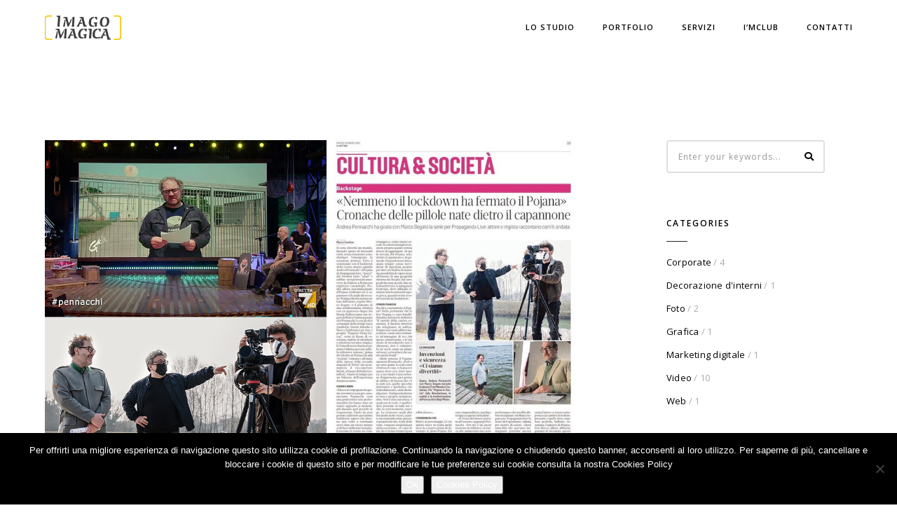

--- FILE ---
content_type: text/html; charset=UTF-8
request_url: https://www.imagomagica.com/2021/06/
body_size: 13186
content:
<!DOCTYPE html>
<html lang="it-IT" class="no-js">
<head>
    <meta charset="UTF-8">
    <meta name="viewport" content="width=device-width,initial-scale=1.0,maximum-scale=1" />
    <link rel="profile" href="http://gmpg.org/xfn/11">
    <meta name='robots' content='noindex, follow' />
	<style>img:is([sizes="auto" i], [sizes^="auto," i]) { contain-intrinsic-size: 3000px 1500px }</style>
	
	<!-- This site is optimized with the Yoast SEO plugin v26.7 - https://yoast.com/wordpress/plugins/seo/ -->
	<title>Giugno 2021 - Imago Magica Studio Creativo Padova e Milano</title>
	<meta property="og:locale" content="it_IT" />
	<meta property="og:type" content="website" />
	<meta property="og:title" content="Giugno 2021 - Imago Magica Studio Creativo Padova e Milano" />
	<meta property="og:url" content="https://www.imagomagica.com/2021/06/" />
	<meta property="og:site_name" content="Imago Magica Studio Creativo Padova e Milano" />
	<meta name="twitter:card" content="summary_large_image" />
	<script type="application/ld+json" class="yoast-schema-graph">{"@context":"https://schema.org","@graph":[{"@type":"CollectionPage","@id":"https://www.imagomagica.com/2021/06/","url":"https://www.imagomagica.com/2021/06/","name":"Giugno 2021 - Imago Magica Studio Creativo Padova e Milano","isPartOf":{"@id":"https://www.imagomagica.com/#website"},"primaryImageOfPage":{"@id":"https://www.imagomagica.com/2021/06/#primaryimage"},"image":{"@id":"https://www.imagomagica.com/2021/06/#primaryimage"},"thumbnailUrl":"https://www.imagomagica.com/wp-content/uploads/2021/08/pennacchi.jpg","breadcrumb":{"@id":"https://www.imagomagica.com/2021/06/#breadcrumb"},"inLanguage":"it-IT"},{"@type":"ImageObject","inLanguage":"it-IT","@id":"https://www.imagomagica.com/2021/06/#primaryimage","url":"https://www.imagomagica.com/wp-content/uploads/2021/08/pennacchi.jpg","contentUrl":"https://www.imagomagica.com/wp-content/uploads/2021/08/pennacchi.jpg","width":1200,"height":800},{"@type":"BreadcrumbList","@id":"https://www.imagomagica.com/2021/06/#breadcrumb","itemListElement":[{"@type":"ListItem","position":1,"name":"Home","item":"https://www.imagomagica.com/"},{"@type":"ListItem","position":2,"name":"Archivi per Giugno 2021"}]},{"@type":"WebSite","@id":"https://www.imagomagica.com/#website","url":"https://www.imagomagica.com/","name":"Imago Magica Studio Creativo Padova e Milano","description":"Video, branding e comunicazione al top","potentialAction":[{"@type":"SearchAction","target":{"@type":"EntryPoint","urlTemplate":"https://www.imagomagica.com/?s={search_term_string}"},"query-input":{"@type":"PropertyValueSpecification","valueRequired":true,"valueName":"search_term_string"}}],"inLanguage":"it-IT"}]}</script>
	<!-- / Yoast SEO plugin. -->


<link rel='dns-prefetch' href='//fonts.googleapis.com' />
<link rel="alternate" type="application/rss+xml" title="Imago Magica Studio Creativo Padova e Milano &raquo; Feed" href="https://www.imagomagica.com/feed/" />
<link rel="alternate" type="application/rss+xml" title="Imago Magica Studio Creativo Padova e Milano &raquo; Feed dei commenti" href="https://www.imagomagica.com/comments/feed/" />
<script type="text/javascript">
/* <![CDATA[ */
window._wpemojiSettings = {"baseUrl":"https:\/\/s.w.org\/images\/core\/emoji\/16.0.1\/72x72\/","ext":".png","svgUrl":"https:\/\/s.w.org\/images\/core\/emoji\/16.0.1\/svg\/","svgExt":".svg","source":{"concatemoji":"https:\/\/www.imagomagica.com\/wp-includes\/js\/wp-emoji-release.min.js?ver=6.8.3"}};
/*! This file is auto-generated */
!function(s,n){var o,i,e;function c(e){try{var t={supportTests:e,timestamp:(new Date).valueOf()};sessionStorage.setItem(o,JSON.stringify(t))}catch(e){}}function p(e,t,n){e.clearRect(0,0,e.canvas.width,e.canvas.height),e.fillText(t,0,0);var t=new Uint32Array(e.getImageData(0,0,e.canvas.width,e.canvas.height).data),a=(e.clearRect(0,0,e.canvas.width,e.canvas.height),e.fillText(n,0,0),new Uint32Array(e.getImageData(0,0,e.canvas.width,e.canvas.height).data));return t.every(function(e,t){return e===a[t]})}function u(e,t){e.clearRect(0,0,e.canvas.width,e.canvas.height),e.fillText(t,0,0);for(var n=e.getImageData(16,16,1,1),a=0;a<n.data.length;a++)if(0!==n.data[a])return!1;return!0}function f(e,t,n,a){switch(t){case"flag":return n(e,"\ud83c\udff3\ufe0f\u200d\u26a7\ufe0f","\ud83c\udff3\ufe0f\u200b\u26a7\ufe0f")?!1:!n(e,"\ud83c\udde8\ud83c\uddf6","\ud83c\udde8\u200b\ud83c\uddf6")&&!n(e,"\ud83c\udff4\udb40\udc67\udb40\udc62\udb40\udc65\udb40\udc6e\udb40\udc67\udb40\udc7f","\ud83c\udff4\u200b\udb40\udc67\u200b\udb40\udc62\u200b\udb40\udc65\u200b\udb40\udc6e\u200b\udb40\udc67\u200b\udb40\udc7f");case"emoji":return!a(e,"\ud83e\udedf")}return!1}function g(e,t,n,a){var r="undefined"!=typeof WorkerGlobalScope&&self instanceof WorkerGlobalScope?new OffscreenCanvas(300,150):s.createElement("canvas"),o=r.getContext("2d",{willReadFrequently:!0}),i=(o.textBaseline="top",o.font="600 32px Arial",{});return e.forEach(function(e){i[e]=t(o,e,n,a)}),i}function t(e){var t=s.createElement("script");t.src=e,t.defer=!0,s.head.appendChild(t)}"undefined"!=typeof Promise&&(o="wpEmojiSettingsSupports",i=["flag","emoji"],n.supports={everything:!0,everythingExceptFlag:!0},e=new Promise(function(e){s.addEventListener("DOMContentLoaded",e,{once:!0})}),new Promise(function(t){var n=function(){try{var e=JSON.parse(sessionStorage.getItem(o));if("object"==typeof e&&"number"==typeof e.timestamp&&(new Date).valueOf()<e.timestamp+604800&&"object"==typeof e.supportTests)return e.supportTests}catch(e){}return null}();if(!n){if("undefined"!=typeof Worker&&"undefined"!=typeof OffscreenCanvas&&"undefined"!=typeof URL&&URL.createObjectURL&&"undefined"!=typeof Blob)try{var e="postMessage("+g.toString()+"("+[JSON.stringify(i),f.toString(),p.toString(),u.toString()].join(",")+"));",a=new Blob([e],{type:"text/javascript"}),r=new Worker(URL.createObjectURL(a),{name:"wpTestEmojiSupports"});return void(r.onmessage=function(e){c(n=e.data),r.terminate(),t(n)})}catch(e){}c(n=g(i,f,p,u))}t(n)}).then(function(e){for(var t in e)n.supports[t]=e[t],n.supports.everything=n.supports.everything&&n.supports[t],"flag"!==t&&(n.supports.everythingExceptFlag=n.supports.everythingExceptFlag&&n.supports[t]);n.supports.everythingExceptFlag=n.supports.everythingExceptFlag&&!n.supports.flag,n.DOMReady=!1,n.readyCallback=function(){n.DOMReady=!0}}).then(function(){return e}).then(function(){var e;n.supports.everything||(n.readyCallback(),(e=n.source||{}).concatemoji?t(e.concatemoji):e.wpemoji&&e.twemoji&&(t(e.twemoji),t(e.wpemoji)))}))}((window,document),window._wpemojiSettings);
/* ]]> */
</script>
<style id='wp-emoji-styles-inline-css' type='text/css'>

	img.wp-smiley, img.emoji {
		display: inline !important;
		border: none !important;
		box-shadow: none !important;
		height: 1em !important;
		width: 1em !important;
		margin: 0 0.07em !important;
		vertical-align: -0.1em !important;
		background: none !important;
		padding: 0 !important;
	}
</style>
<link rel='stylesheet' id='wp-block-library-css' href='https://www.imagomagica.com/wp-includes/css/dist/block-library/style.min.css?ver=6.8.3' type='text/css' media='all' />
<style id='classic-theme-styles-inline-css' type='text/css'>
/*! This file is auto-generated */
.wp-block-button__link{color:#fff;background-color:#32373c;border-radius:9999px;box-shadow:none;text-decoration:none;padding:calc(.667em + 2px) calc(1.333em + 2px);font-size:1.125em}.wp-block-file__button{background:#32373c;color:#fff;text-decoration:none}
</style>
<style id='global-styles-inline-css' type='text/css'>
:root{--wp--preset--aspect-ratio--square: 1;--wp--preset--aspect-ratio--4-3: 4/3;--wp--preset--aspect-ratio--3-4: 3/4;--wp--preset--aspect-ratio--3-2: 3/2;--wp--preset--aspect-ratio--2-3: 2/3;--wp--preset--aspect-ratio--16-9: 16/9;--wp--preset--aspect-ratio--9-16: 9/16;--wp--preset--color--black: #000000;--wp--preset--color--cyan-bluish-gray: #abb8c3;--wp--preset--color--white: #ffffff;--wp--preset--color--pale-pink: #f78da7;--wp--preset--color--vivid-red: #cf2e2e;--wp--preset--color--luminous-vivid-orange: #ff6900;--wp--preset--color--luminous-vivid-amber: #fcb900;--wp--preset--color--light-green-cyan: #7bdcb5;--wp--preset--color--vivid-green-cyan: #00d084;--wp--preset--color--pale-cyan-blue: #8ed1fc;--wp--preset--color--vivid-cyan-blue: #0693e3;--wp--preset--color--vivid-purple: #9b51e0;--wp--preset--gradient--vivid-cyan-blue-to-vivid-purple: linear-gradient(135deg,rgba(6,147,227,1) 0%,rgb(155,81,224) 100%);--wp--preset--gradient--light-green-cyan-to-vivid-green-cyan: linear-gradient(135deg,rgb(122,220,180) 0%,rgb(0,208,130) 100%);--wp--preset--gradient--luminous-vivid-amber-to-luminous-vivid-orange: linear-gradient(135deg,rgba(252,185,0,1) 0%,rgba(255,105,0,1) 100%);--wp--preset--gradient--luminous-vivid-orange-to-vivid-red: linear-gradient(135deg,rgba(255,105,0,1) 0%,rgb(207,46,46) 100%);--wp--preset--gradient--very-light-gray-to-cyan-bluish-gray: linear-gradient(135deg,rgb(238,238,238) 0%,rgb(169,184,195) 100%);--wp--preset--gradient--cool-to-warm-spectrum: linear-gradient(135deg,rgb(74,234,220) 0%,rgb(151,120,209) 20%,rgb(207,42,186) 40%,rgb(238,44,130) 60%,rgb(251,105,98) 80%,rgb(254,248,76) 100%);--wp--preset--gradient--blush-light-purple: linear-gradient(135deg,rgb(255,206,236) 0%,rgb(152,150,240) 100%);--wp--preset--gradient--blush-bordeaux: linear-gradient(135deg,rgb(254,205,165) 0%,rgb(254,45,45) 50%,rgb(107,0,62) 100%);--wp--preset--gradient--luminous-dusk: linear-gradient(135deg,rgb(255,203,112) 0%,rgb(199,81,192) 50%,rgb(65,88,208) 100%);--wp--preset--gradient--pale-ocean: linear-gradient(135deg,rgb(255,245,203) 0%,rgb(182,227,212) 50%,rgb(51,167,181) 100%);--wp--preset--gradient--electric-grass: linear-gradient(135deg,rgb(202,248,128) 0%,rgb(113,206,126) 100%);--wp--preset--gradient--midnight: linear-gradient(135deg,rgb(2,3,129) 0%,rgb(40,116,252) 100%);--wp--preset--font-size--small: 13px;--wp--preset--font-size--medium: 20px;--wp--preset--font-size--large: 36px;--wp--preset--font-size--x-large: 42px;--wp--preset--spacing--20: 0.44rem;--wp--preset--spacing--30: 0.67rem;--wp--preset--spacing--40: 1rem;--wp--preset--spacing--50: 1.5rem;--wp--preset--spacing--60: 2.25rem;--wp--preset--spacing--70: 3.38rem;--wp--preset--spacing--80: 5.06rem;--wp--preset--shadow--natural: 6px 6px 9px rgba(0, 0, 0, 0.2);--wp--preset--shadow--deep: 12px 12px 50px rgba(0, 0, 0, 0.4);--wp--preset--shadow--sharp: 6px 6px 0px rgba(0, 0, 0, 0.2);--wp--preset--shadow--outlined: 6px 6px 0px -3px rgba(255, 255, 255, 1), 6px 6px rgba(0, 0, 0, 1);--wp--preset--shadow--crisp: 6px 6px 0px rgba(0, 0, 0, 1);}:where(.is-layout-flex){gap: 0.5em;}:where(.is-layout-grid){gap: 0.5em;}body .is-layout-flex{display: flex;}.is-layout-flex{flex-wrap: wrap;align-items: center;}.is-layout-flex > :is(*, div){margin: 0;}body .is-layout-grid{display: grid;}.is-layout-grid > :is(*, div){margin: 0;}:where(.wp-block-columns.is-layout-flex){gap: 2em;}:where(.wp-block-columns.is-layout-grid){gap: 2em;}:where(.wp-block-post-template.is-layout-flex){gap: 1.25em;}:where(.wp-block-post-template.is-layout-grid){gap: 1.25em;}.has-black-color{color: var(--wp--preset--color--black) !important;}.has-cyan-bluish-gray-color{color: var(--wp--preset--color--cyan-bluish-gray) !important;}.has-white-color{color: var(--wp--preset--color--white) !important;}.has-pale-pink-color{color: var(--wp--preset--color--pale-pink) !important;}.has-vivid-red-color{color: var(--wp--preset--color--vivid-red) !important;}.has-luminous-vivid-orange-color{color: var(--wp--preset--color--luminous-vivid-orange) !important;}.has-luminous-vivid-amber-color{color: var(--wp--preset--color--luminous-vivid-amber) !important;}.has-light-green-cyan-color{color: var(--wp--preset--color--light-green-cyan) !important;}.has-vivid-green-cyan-color{color: var(--wp--preset--color--vivid-green-cyan) !important;}.has-pale-cyan-blue-color{color: var(--wp--preset--color--pale-cyan-blue) !important;}.has-vivid-cyan-blue-color{color: var(--wp--preset--color--vivid-cyan-blue) !important;}.has-vivid-purple-color{color: var(--wp--preset--color--vivid-purple) !important;}.has-black-background-color{background-color: var(--wp--preset--color--black) !important;}.has-cyan-bluish-gray-background-color{background-color: var(--wp--preset--color--cyan-bluish-gray) !important;}.has-white-background-color{background-color: var(--wp--preset--color--white) !important;}.has-pale-pink-background-color{background-color: var(--wp--preset--color--pale-pink) !important;}.has-vivid-red-background-color{background-color: var(--wp--preset--color--vivid-red) !important;}.has-luminous-vivid-orange-background-color{background-color: var(--wp--preset--color--luminous-vivid-orange) !important;}.has-luminous-vivid-amber-background-color{background-color: var(--wp--preset--color--luminous-vivid-amber) !important;}.has-light-green-cyan-background-color{background-color: var(--wp--preset--color--light-green-cyan) !important;}.has-vivid-green-cyan-background-color{background-color: var(--wp--preset--color--vivid-green-cyan) !important;}.has-pale-cyan-blue-background-color{background-color: var(--wp--preset--color--pale-cyan-blue) !important;}.has-vivid-cyan-blue-background-color{background-color: var(--wp--preset--color--vivid-cyan-blue) !important;}.has-vivid-purple-background-color{background-color: var(--wp--preset--color--vivid-purple) !important;}.has-black-border-color{border-color: var(--wp--preset--color--black) !important;}.has-cyan-bluish-gray-border-color{border-color: var(--wp--preset--color--cyan-bluish-gray) !important;}.has-white-border-color{border-color: var(--wp--preset--color--white) !important;}.has-pale-pink-border-color{border-color: var(--wp--preset--color--pale-pink) !important;}.has-vivid-red-border-color{border-color: var(--wp--preset--color--vivid-red) !important;}.has-luminous-vivid-orange-border-color{border-color: var(--wp--preset--color--luminous-vivid-orange) !important;}.has-luminous-vivid-amber-border-color{border-color: var(--wp--preset--color--luminous-vivid-amber) !important;}.has-light-green-cyan-border-color{border-color: var(--wp--preset--color--light-green-cyan) !important;}.has-vivid-green-cyan-border-color{border-color: var(--wp--preset--color--vivid-green-cyan) !important;}.has-pale-cyan-blue-border-color{border-color: var(--wp--preset--color--pale-cyan-blue) !important;}.has-vivid-cyan-blue-border-color{border-color: var(--wp--preset--color--vivid-cyan-blue) !important;}.has-vivid-purple-border-color{border-color: var(--wp--preset--color--vivid-purple) !important;}.has-vivid-cyan-blue-to-vivid-purple-gradient-background{background: var(--wp--preset--gradient--vivid-cyan-blue-to-vivid-purple) !important;}.has-light-green-cyan-to-vivid-green-cyan-gradient-background{background: var(--wp--preset--gradient--light-green-cyan-to-vivid-green-cyan) !important;}.has-luminous-vivid-amber-to-luminous-vivid-orange-gradient-background{background: var(--wp--preset--gradient--luminous-vivid-amber-to-luminous-vivid-orange) !important;}.has-luminous-vivid-orange-to-vivid-red-gradient-background{background: var(--wp--preset--gradient--luminous-vivid-orange-to-vivid-red) !important;}.has-very-light-gray-to-cyan-bluish-gray-gradient-background{background: var(--wp--preset--gradient--very-light-gray-to-cyan-bluish-gray) !important;}.has-cool-to-warm-spectrum-gradient-background{background: var(--wp--preset--gradient--cool-to-warm-spectrum) !important;}.has-blush-light-purple-gradient-background{background: var(--wp--preset--gradient--blush-light-purple) !important;}.has-blush-bordeaux-gradient-background{background: var(--wp--preset--gradient--blush-bordeaux) !important;}.has-luminous-dusk-gradient-background{background: var(--wp--preset--gradient--luminous-dusk) !important;}.has-pale-ocean-gradient-background{background: var(--wp--preset--gradient--pale-ocean) !important;}.has-electric-grass-gradient-background{background: var(--wp--preset--gradient--electric-grass) !important;}.has-midnight-gradient-background{background: var(--wp--preset--gradient--midnight) !important;}.has-small-font-size{font-size: var(--wp--preset--font-size--small) !important;}.has-medium-font-size{font-size: var(--wp--preset--font-size--medium) !important;}.has-large-font-size{font-size: var(--wp--preset--font-size--large) !important;}.has-x-large-font-size{font-size: var(--wp--preset--font-size--x-large) !important;}
:where(.wp-block-post-template.is-layout-flex){gap: 1.25em;}:where(.wp-block-post-template.is-layout-grid){gap: 1.25em;}
:where(.wp-block-columns.is-layout-flex){gap: 2em;}:where(.wp-block-columns.is-layout-grid){gap: 2em;}
:root :where(.wp-block-pullquote){font-size: 1.5em;line-height: 1.6;}
</style>
<link rel='stylesheet' id='contact-form-7-css' href='https://www.imagomagica.com/wp-content/plugins/contact-form-7/includes/css/styles.css?ver=6.1.4' type='text/css' media='all' />
<link rel='stylesheet' id='cookie-notice-front-css' href='https://www.imagomagica.com/wp-content/plugins/cookie-notice/css/front.min.css?ver=2.5.11' type='text/css' media='all' />
<link rel='stylesheet' id='hcode-fonts-css' href='//fonts.googleapis.com/css?family=Open+Sans%3A100%2C300%2C400%2C500%2C600%2C700%2C800%2C900%7COswald%3A100%2C300%2C400%2C500%2C600%2C700%2C800%2C900&#038;subset' type='text/css' media='all' />
<link rel='stylesheet' id='js_composer_front-css' href='https://www.imagomagica.com/wp-content/plugins/js_composer/assets/css/js_composer.min.css?ver=5.6' type='text/css' media='all' />
<link rel='stylesheet' id='hcode-animate-style-css' href='https://www.imagomagica.com/wp-content/themes/h-code/assets/css/animate.css?ver=3.6.2' type='text/css' media='all' />
<link rel='stylesheet' id='hcode-bootstrap-css' href='https://www.imagomagica.com/wp-content/themes/h-code/assets/css/bootstrap.css?ver=3.2.0' type='text/css' media='all' />
<link rel='stylesheet' id='hcode-et-line-icons-style-css' href='https://www.imagomagica.com/wp-content/themes/h-code/assets/css/et-line-icons.css?ver=1.9.7' type='text/css' media='all' />
<link rel='stylesheet' id='hcode-font-awesome-style-css' href='https://www.imagomagica.com/wp-content/themes/h-code/assets/css/font-awesome.min.css?ver=5.3.1' type='text/css' media='all' />
<link rel='stylesheet' id='hcode-magnific-popup-style-css' href='https://www.imagomagica.com/wp-content/themes/h-code/assets/css/magnific-popup.css?ver=1.9.7' type='text/css' media='all' />
<link rel='stylesheet' id='hcode-owl-carousel-style-css' href='https://www.imagomagica.com/wp-content/themes/h-code/assets/css/owl.carousel.css?ver=2.3.4' type='text/css' media='all' />
<link rel='stylesheet' id='hcode-owl-transitions-style-css' href='https://www.imagomagica.com/wp-content/themes/h-code/assets/css/owl.transitions.css?ver=2.3.4' type='text/css' media='all' />
<link rel='stylesheet' id='hcode-text-effect-style-css' href='https://www.imagomagica.com/wp-content/themes/h-code/assets/css/text-effect.css?ver=1.9.7' type='text/css' media='all' />
<link rel='stylesheet' id='hcode-menu-hamburger-style-css' href='https://www.imagomagica.com/wp-content/themes/h-code/assets/css/menu-hamburger.css?ver=1.9.7' type='text/css' media='all' />
<link rel='stylesheet' id='hcode-mCustomScrollbar-style-css' href='https://www.imagomagica.com/wp-content/themes/h-code/assets/css/jquery.mCustomScrollbar.css?ver=1.9.7' type='text/css' media='all' />
<link rel='stylesheet' id='hcode-style-css' href='https://www.imagomagica.com/wp-content/themes/h-code/style.css?ver=1.9.7' type='text/css' media='all' />
<link rel='stylesheet' id='hcode-responsive-style-css' href='https://www.imagomagica.com/wp-content/themes/h-code/assets/css/responsive.css?ver=1.9.7' type='text/css' media='all' />
<link rel='stylesheet' id='hcode-extralayers-style-css' href='https://www.imagomagica.com/wp-content/themes/h-code/assets/css/extralayers.css?ver=1.9.7' type='text/css' media='all' />
<!--[if IE]>
<link rel='stylesheet' id='hcode-ie-css' href='https://www.imagomagica.com/wp-content/themes/h-code/assets/css/style-ie.css?ver=1.0' type='text/css' media='all' />
<![endif]-->
<script type="text/javascript" id="cookie-notice-front-js-before">
/* <![CDATA[ */
var cnArgs = {"ajaxUrl":"https:\/\/www.imagomagica.com\/wp-admin\/admin-ajax.php","nonce":"23c67e8135","hideEffect":"fade","position":"bottom","onScroll":false,"onScrollOffset":100,"onClick":false,"cookieName":"cookie_notice_accepted","cookieTime":2592000,"cookieTimeRejected":2592000,"globalCookie":false,"redirection":false,"cache":false,"revokeCookies":false,"revokeCookiesOpt":"automatic"};
/* ]]> */
</script>
<script type="text/javascript" src="https://www.imagomagica.com/wp-content/plugins/cookie-notice/js/front.min.js?ver=2.5.11" id="cookie-notice-front-js"></script>
<script type="text/javascript" src="https://www.imagomagica.com/wp-includes/js/jquery/jquery.min.js?ver=3.7.1" id="jquery-core-js"></script>
<script type="text/javascript" src="https://www.imagomagica.com/wp-includes/js/jquery/jquery-migrate.min.js?ver=3.4.1" id="jquery-migrate-js"></script>
<!--[if lt IE 9]>
<script type="text/javascript" src="https://www.imagomagica.com/wp-content/themes/h-code/assets/js/html5shiv.js?ver=3.7.3" id="hcode-html5-js"></script>
<![endif]-->
<link rel="https://api.w.org/" href="https://www.imagomagica.com/wp-json/" /><link rel="EditURI" type="application/rsd+xml" title="RSD" href="https://www.imagomagica.com/xmlrpc.php?rsd" />
<meta name="generator" content="WordPress 6.8.3" />
<meta name="generator" content="Powered by WPBakery Page Builder - drag and drop page builder for WordPress."/>
<!--[if lte IE 9]><link rel="stylesheet" type="text/css" href="https://www.imagomagica.com/wp-content/plugins/js_composer/assets/css/vc_lte_ie9.min.css" media="screen"><![endif]--><meta name="generator" content="Powered by Slider Revolution 6.5.6 - responsive, Mobile-Friendly Slider Plugin for WordPress with comfortable drag and drop interface." />
<link rel="icon" href="https://www.imagomagica.com/wp-content/uploads/2021/01/cropped-faviconIM2-32x32.png" sizes="32x32" />
<link rel="icon" href="https://www.imagomagica.com/wp-content/uploads/2021/01/cropped-faviconIM2-192x192.png" sizes="192x192" />
<link rel="apple-touch-icon" href="https://www.imagomagica.com/wp-content/uploads/2021/01/cropped-faviconIM2-180x180.png" />
<meta name="msapplication-TileImage" content="https://www.imagomagica.com/wp-content/uploads/2021/01/cropped-faviconIM2-270x270.png" />
<script type="text/javascript">function setREVStartSize(e){
			//window.requestAnimationFrame(function() {				 
				window.RSIW = window.RSIW===undefined ? window.innerWidth : window.RSIW;	
				window.RSIH = window.RSIH===undefined ? window.innerHeight : window.RSIH;	
				try {								
					var pw = document.getElementById(e.c).parentNode.offsetWidth,
						newh;
					pw = pw===0 || isNaN(pw) ? window.RSIW : pw;
					e.tabw = e.tabw===undefined ? 0 : parseInt(e.tabw);
					e.thumbw = e.thumbw===undefined ? 0 : parseInt(e.thumbw);
					e.tabh = e.tabh===undefined ? 0 : parseInt(e.tabh);
					e.thumbh = e.thumbh===undefined ? 0 : parseInt(e.thumbh);
					e.tabhide = e.tabhide===undefined ? 0 : parseInt(e.tabhide);
					e.thumbhide = e.thumbhide===undefined ? 0 : parseInt(e.thumbhide);
					e.mh = e.mh===undefined || e.mh=="" || e.mh==="auto" ? 0 : parseInt(e.mh,0);		
					if(e.layout==="fullscreen" || e.l==="fullscreen") 						
						newh = Math.max(e.mh,window.RSIH);					
					else{					
						e.gw = Array.isArray(e.gw) ? e.gw : [e.gw];
						for (var i in e.rl) if (e.gw[i]===undefined || e.gw[i]===0) e.gw[i] = e.gw[i-1];					
						e.gh = e.el===undefined || e.el==="" || (Array.isArray(e.el) && e.el.length==0)? e.gh : e.el;
						e.gh = Array.isArray(e.gh) ? e.gh : [e.gh];
						for (var i in e.rl) if (e.gh[i]===undefined || e.gh[i]===0) e.gh[i] = e.gh[i-1];
											
						var nl = new Array(e.rl.length),
							ix = 0,						
							sl;					
						e.tabw = e.tabhide>=pw ? 0 : e.tabw;
						e.thumbw = e.thumbhide>=pw ? 0 : e.thumbw;
						e.tabh = e.tabhide>=pw ? 0 : e.tabh;
						e.thumbh = e.thumbhide>=pw ? 0 : e.thumbh;					
						for (var i in e.rl) nl[i] = e.rl[i]<window.RSIW ? 0 : e.rl[i];
						sl = nl[0];									
						for (var i in nl) if (sl>nl[i] && nl[i]>0) { sl = nl[i]; ix=i;}															
						var m = pw>(e.gw[ix]+e.tabw+e.thumbw) ? 1 : (pw-(e.tabw+e.thumbw)) / (e.gw[ix]);					
						newh =  (e.gh[ix] * m) + (e.tabh + e.thumbh);
					}
					var el = document.getElementById(e.c);
					if (el!==null && el) el.style.height = newh+"px";					
					el = document.getElementById(e.c+"_wrapper");
					if (el!==null && el) {
						el.style.height = newh+"px";
						el.style.display = "block";
					}
				} catch(e){
					console.log("Failure at Presize of Slider:" + e)
				}					   
			//});
		  };</script>
<style type="text/css" title="dynamic-css" class="options-output">body, input, textarea, select,.navbar-nav li.fas a,.navbar-nav li.far a,.navbar-nav li.fab a, .navbar-nav li.fas span, .navbar-nav li.far span, .navbar-nav li.fab span, .navbar-nav li.fas .dropdown-header, .navbar-nav li.far .dropdown-header, .navbar-nav li.fab .dropdown-header, footer ul li.menu-item.fas a, footer ul li.menu-item.far a, footer ul li.menu-item.fab a, .sidebar ul li.menu-item.fas a, .sidebar ul li.menu-item.far a, .sidebar ul li.menu-item.fab a{font-family:"Open Sans";}.alt-font, .cd-headline span{font-family:Oswald;}body{line-height:23px;font-size:13px;}.navbar .navbar-nav > li > a, .search-cart-header .subtitle{font-size:11px;}.top-cart .fa-shopping-cart, .search-cart-header i{font-size:13px;}.dropdown-header, .dropdown-menu, .simple-dropdown > ul.dropdown-menu > li a{font-size:11px;}h1{font-size:36px;}h2{font-size:24px;}h3{font-size:14px;}h4{font-size:16px;}h5{font-size:11px;}h6{font-size:13px;}h1.section-title{font-size:36px;}h2.section-title{font-size:24px;}h3.section-title{font-size:20px;}h5.section-title{font-size:14px;}h6.section-title{font-size:13px;}.text-small{line-height:15px;font-size:11px;}.text-med{line-height:26px;font-size:14px;}.text-large{line-height:24px;font-size:15px;}.text-extra-large{line-height:28px;font-size:16px;}.title-small{line-height:30px;font-size:20px;}.title-med{line-height:34px;font-size:24px;}.title-large{line-height:41px;font-size:28px;}.title-extra-large{line-height:43px;font-size:35px;}.page-title h1{font-size:20px;}.page-title span{font-size:14px;}.breadcrumb ul li{font-size:11px;}.breadcrumb ul > li+li:before{font-size:8px;}.page-title-shop h1{font-size:35px;}.page-title-small h1{font-size:18px;}.blog-details-headline{line-height:24px;font-size:18px;}.standard-post-meta{line-height:23px;font-size:11px;}.full-width-headline h2{line-height:55px;font-size:40px;}.full-width-headline .full-width-header-post-meta{line-height:23px;font-size:13px;}.blog-single-full-width-with-image-slider-headline{line-height:64px;font-size:50px;}.blog-headline .blog-single-full-width-with-image-slider-meta{line-height:23px;font-size:25px;}.bg-blck-overlay{background:rgba(0,0,0,0.85);}.bg-white{background:#FFFFFF;}.bg-yellow{background:#e6af2a;}.bg-deep-yellow{background:#f7f5e7;}.bg-golden-yellow{background:#c3bd86;}.bg-fast-yellow{background:#fdd947;}.bg-dark-gray{background:#252525;}.bg-mid-gray{background:#d4d4d4;}.bg-black{background:#000000;}.bg-green{background:#70bd5b;}.bg-gray{background:#f6f6f6;}.bg-yellow-ochre{background:#997546;}.bg-deep-brown{background:#544441;}.bg-orange{background:#c24742;}.bg-deep-orange{background:#f15a22;}.bg-fast-orange{background:#ff513b;}.bg-pink{background:#c2345f;}.bg-deep-red{background:#e75e50;}.bg-red{background:#d21616;}.bg-deep-pink{background:#e53878;}.bg-light-pink{background:#dc378e;}.bg-fast-pink{background:#ff1a56;}.bg-magenta{background:#d94378;}.bg-light-yellow{background:#f8f7f5;}.bg-dark-green{background:#60a532;}.bg-dark-blue{background:#3273a5;}.bg-violet{background:#6c407e;}.bg-light-gray{background:#f8f7f7;}.bg-light-gray2{background:#f4f4f4;}.bg-light-gray3{background:#fcfcfc;}.bg-slider{background:rgba(27,22,28,0.9);}.wide-separator-line{background:#e5e5e5;}.video-background{background:rgba(67,67,67,0.5);}.overlay-yellow{background:#ffca18;}.overlay-blue{background:#8ac4fe;}.overlay-gray{background:#f4f5f6;}.overlay-green{background:#71f1b9;}.transparent-header.shrink-nav{background:#ffffff;}.dropdown-menu, .simple-dropdown > ul.dropdown-menu > li > ul.mega-sub-menu, .navbar > .nav-header-container .navbar-nav.default-menu-wrapper > li.page_item_has_children .children, .navbar > .nav-header-container .navbar-nav.default-menu-wrapper > li.menu-item-has-children .sub-menu, .navbar > .nav-header-container .navbar-nav.default-menu-wrapper > li.page_item_has_children .children li .children, .navbar > .nav-header-container .navbar-nav.default-menu-wrapper > li.menu-item-has-children .sub-menu li .sub-menu{background:rgba(27,22,28,0.95);}.cart-content{background:rgba(27,22,28,0.95);}.white-header{background:#ffffff;}.white-header.shrink-nav{background:#ffffff;}.white-header .dropdown-menu, .white-header .simple-dropdown > ul.dropdown-menu > li > ul.mega-sub-menu, .navbar.white-header > .nav-header-container .navbar-nav.default-menu-wrapper > li.page_item_has_children .children, .navbar.white-header > .nav-header-container .navbar-nav.default-menu-wrapper > li.menu-item-has-children .sub-menu, .navbar.white-header > .nav-header-container .navbar-nav.default-menu-wrapper > li.page_item_has_children .children li .children, .navbar.white-header > .nav-header-container .navbar-nav.default-menu-wrapper > li.menu-item-has-children .sub-menu li .sub-menu{background:rgba(27,22,28,0.95);}.white-header .cart-content{background:rgba(27,22,28,0.95);}.static-sticky, header .static-sticky{background:#ffffff;}.static-sticky.shrink-nav, header .static-sticky.shrink-nav{background:#ffffff;}header .static-sticky .dropdown-menu, header .static-sticky .simple-dropdown > ul.dropdown-menu > li > ul.mega-sub-menu, .static-sticky .dropdown-menu, .static-sticky .simple-dropdown > ul.dropdown-menu > li > ul.mega-sub-menu, .navbar.static-sticky > .nav-header-container .navbar-nav.default-menu-wrapper > li.page_item_has_children .children, .navbar.static-sticky > .nav-header-container .navbar-nav.default-menu-wrapper > li.menu-item-has-children .sub-menu, .navbar.static-sticky > .nav-header-container .navbar-nav.default-menu-wrapper > li.page_item_has_children .children li .children, .navbar.static-sticky > .nav-header-container .navbar-nav.default-menu-wrapper > li.menu-item-has-children .sub-menu li .sub-menu{background:rgba(27,22,28,0.95);}header .static-sticky .cart-content, .static-sticky .cart-content{background:rgba(27,22,28,0.95);}.static-sticky-gray, header .static-sticky-gray{background:#f6f6f6;}.static-sticky-gray.shrink-nav, header .static-sticky-gray.shrink-nav{background:#ffffff;}header .static-sticky-gray .dropdown-menu, header .static-sticky-gray .simple-dropdown > ul.dropdown-menu > li > ul.mega-sub-menu, .navbar.static-sticky-gray > .nav-header-container .navbar-nav.default-menu-wrapper > li.page_item_has_children .children, .navbar.static-sticky-gray > .nav-header-container .navbar-nav.default-menu-wrapper > li.menu-item-has-children .sub-menu, .navbar.static-sticky-gray > .nav-header-container .navbar-nav.default-menu-wrapper > li.page_item_has_children .children li .children, .navbar.static-sticky-gray > .nav-header-container .navbar-nav.default-menu-wrapper > li.menu-item-has-children .sub-menu li .sub-menu{background:rgba(27,22,28,0.95);}header .static-sticky-gray .cart-content{background:rgba(27,22,28,0.95);}.nav-dark{background:#000000;}.nav-dark.shrink-nav{background:#000000;}.nav-dark .dropdown-menu, .nav-dark .simple-dropdown > ul.dropdown-menu > li > ul.mega-sub-menu, .navbar.nav-dark > .nav-header-container .navbar-nav.default-menu-wrapper > li.page_item_has_children .children, .navbar.nav-dark > .nav-header-container .navbar-nav.default-menu-wrapper > li.menu-item-has-children .sub-menu, .navbar.nav-dark > .nav-header-container .navbar-nav.default-menu-wrapper > li.page_item_has_children .children li .children, .navbar.nav-dark > .nav-header-container .navbar-nav.default-menu-wrapper > li.menu-item-has-children .sub-menu li .sub-menu{background:rgba(0,0,0,0.9);}.nav-dark .cart-content{background:rgba(0,0,0,0.9);}.nav-dark-transparent{background:rgba(0,0,0,0.8);}.nav-dark-transparent.shrink-nav{background:rgba(0,0,0,0.8);}.nav-dark-transparent .dropdown-menu, .nav-dark-transparent .simple-dropdown > ul.dropdown-menu > li > ul.mega-sub-menu, .navbar.nav-dark-transparent > .nav-header-container .navbar-nav.default-menu-wrapper > li.page_item_has_children .children, .navbar.nav-dark-transparent > .nav-header-container .navbar-nav.default-menu-wrapper > li.menu-item-has-children .sub-menu, .navbar.nav-dark-transparent > .nav-header-container .navbar-nav.default-menu-wrapper > li.page_item_has_children .children li .children, .navbar.nav-dark-transparent > .nav-header-container .navbar-nav.default-menu-wrapper > li.menu-item-has-children .sub-menu li .sub-menu{background:rgba(0,0,0,0.9);}.nav-dark-transparent .cart-content{background:rgba(0,0,0,0.9);}.nav-light-transparent{background:rgba(255,255,255,0.8);}.nav-light-transparent.shrink-nav{background:rgba(255,255,255,0.8);}.nav-light-transparent .dropdown-menu, .nav-light-transparent .simple-dropdown > ul.dropdown-menu > li > ul.mega-sub-menu, .navbar.nav-light-transparent > .nav-header-container .navbar-nav.default-menu-wrapper > li.page_item_has_children .children, .navbar.nav-light-transparent > .nav-header-container .navbar-nav.default-menu-wrapper > li.menu-item-has-children .sub-menu, .navbar.nav-light-transparent > .nav-header-container .navbar-nav.default-menu-wrapper > li.page_item_has_children .children li .children, .navbar.nav-light-transparent > .nav-header-container .navbar-nav.default-menu-wrapper > li.menu-item-has-children .sub-menu li .sub-menu{background:rgba(0,0,0,0.9);}.nav-light-transparent .cart-content{background:rgba(0,0,0,0.9);}.non-sticky{background:#ffffff;}.non-sticky .dropdown-menu, .non-sticky .simple-dropdown > ul.dropdown-menu > li > ul.mega-sub-menu, .navbar.non-sticky > .nav-header-container .navbar-nav.default-menu-wrapper > li.page_item_has_children .children, .navbar.non-sticky > .nav-header-container .navbar-nav.default-menu-wrapper > li.menu-item-has-children .sub-menu, .navbar.non-sticky > .nav-header-container .navbar-nav.default-menu-wrapper > li.page_item_has_children .children li .children, .navbar.non-sticky > .nav-header-container .navbar-nav.default-menu-wrapper > li.menu-item-has-children .sub-menu li .sub-menu{background:rgba(0,0,0,0.9);}.non-sticky .cart-content{background:rgba(0,0,0,0.9);}.hamburger-menu1{background:#000000;}.full-width-pull-menu .menu-wrap{background:#1a1a1a;}.bg-hamburger-menu3{background:#ffffff;}body{color:#626262;}a{color:#000000;}a:hover{color:#575757;}h1, h2, h3, h4, h5{color:#000000;}.breadcrumb-white-text a, .breadcrumb-white-text li{color:#FFFFFF;}.breadcrumb-gray-text a, .breadcrumb-gray-text{color:#575757;}i{color:#9a9a9a;}.white-text{color:#FFFFFF;}.magenta-text{color:#d94378;}.orange-text{color:#ff513b;}.orange-light-text{color:#ef824c;}.deep-red-text{color:#e75e50;}.red-text{color:#d50f0f;}.black-text{color:#000000;}a.black-text-link, a.black-text-link i, footer ul.list-inline li a{color:#000000;}a.black-text-link:hover, a.black-text-link:hover i, footer ul.list-inline li a:hover{color:#858585;}a.white-text-link, a.white-text-link i{color:#FFFFFF;}a.white-text-link:hover, a.white-text-link:hover i{color:#ababab;}a.gray-text-link, footer ul li a{color:#626262;}a.gray-text-link:hover, footer ul li a:hover{color:#000000;}.yellow-text{color:#e6af2a;}.yellow-text2{color:#fdd947;}.fast-yellow-text{color:#f7d23d;}.pink-text{color:#d9378e;}.light-gray-text{color:#ababab;}.light-gray-text2, .blog-date, .blog-date a{color:#828282;}.deep-gray-text{color:#464646;}.deep-light-gray-text{color:#878787;}.gray-text{color:#7f7f7f;}.dark-gray-text{color:#373737;}.navbar .mobile-accordion-menu, .navbar > .nav-header-container .accordion-menu.mobile-accordion-menu .navbar-collapse{background:#000000;}.top-header-area{background:#000000;}</style><noscript><style type="text/css"> .wpb_animate_when_almost_visible { opacity: 1; }</style></noscript><script src='https://www.google.com/recaptcha/api.js?render=6LfXKYcUAAAAAA75Hb9P_VP1Oy3B1ZTDvxm2ydub'></script></head>
<body class="archive date wp-theme-h-code cookies-not-set hcode-menu-custom-color wpb-js-composer js-comp-ver-5.6 vc_responsive">
<nav class="navbar navbar-default navbar-fixed-top nav-transparent overlay-nav sticky-nav white-header nav-border-bottom  hcode-nav-margin nav-black " data-menu-hover-delay="100" data-offset=0><div class="nav-header-container container"><div class="row"><div class="hcode-header-logo "><a class="logo-light" href="https://www.imagomagica.com/"><img alt="Imago Magica Studio Creativo Padova e Milano" src="https://www.imagomagica.com/wp-content/uploads/2018/12/logo-scuro-IM.png" class="logo" /><img alt="Imago Magica Studio Creativo Padova e Milano" src="https://www.imagomagica.com/wp-content/uploads/2018/12/logo-scuro-IM.png" class="retina-logo" style="width:112px; max-height:34px;" /></a><a class="logo-dark" href="https://www.imagomagica.com/"><img alt="Imago Magica Studio Creativo Padova e Milano" src="https://www.imagomagica.com/wp-content/uploads/2018/12/logo-chiaro-IM.png" class="logo" /><img alt="Imago Magica Studio Creativo Padova e Milano" src="https://www.imagomagica.com/wp-content/uploads/2018/12/logo-chiaro-IM.png" class="retina-logo-light" style="width:112px; max-height:34px;" /></a></div><div class=" menu-right-align accordion-menu"><div class="navbar-header"><button type="button" class="navbar-toggle" data-toggle="collapse" data-target=".navbar-collapse"><span class="sr-only">Toggle navigation</span><span class="icon-bar"></span><span class="icon-bar"></span><span class="icon-bar"></span></button></div><div id="mega-menu" class="navbar-collapse collapse"><ul id="menu-menu-principale" class="mega-menu-ul nav navbar-nav"><li id="menu-item-18937" class="menu-item menu-item-type-post_type menu-item-object-page menu-item-18937 menu-first-level simple-dropdown-right dropdown simple-dropdown dropdown-toggle collapsed"><a href="#collapse1" data-redirect-url="https://www.imagomagica.com/lo-studio/" data-default-url="#collapse1" class="dropdown-toggle collapsed " data-hover="dropdown" data-toggle="collapse">Lo studio</a></li>
<li id="menu-item-19056" class="menu-item menu-item-type-post_type menu-item-object-page menu-item-19056 menu-first-level simple-dropdown-right dropdown simple-dropdown dropdown-toggle collapsed"><a href="#collapse2" data-redirect-url="https://www.imagomagica.com/portfolio-imago-magica/" data-default-url="#collapse2" class="dropdown-toggle collapsed " data-hover="dropdown" data-toggle="collapse">Portfolio</a></li>
<li id="menu-item-18932" class="menu-item menu-item-type-post_type menu-item-object-page menu-item-has-children menu-item-18932 menu-first-level simple-dropdown-right dropdown simple-dropdown dropdown-toggle collapsed"><a href="#collapse3" data-redirect-url="https://www.imagomagica.com/servizi/" data-default-url="#collapse3" class="dropdown-toggle collapsed " data-hover="dropdown" data-toggle="collapse">Servizi</a><a href="#collapse3" class="dropdown-toggle collapsed megamenu-right-icon" data-hover="dropdown" data-toggle="collapse"><i class="fas fa-angle-down megamenu-mobile-icon"></i></a>
<ul id="collapse3" class="dropdown-menu mega-menu panel-collapse collapse">
	<li id="menu-item-19284" class="menu-item menu-item-type-post_type menu-item-object-page menu-item-19284 dropdown-toggle collapsed"><a href="https://www.imagomagica.com/video-foto/">Video+Foto</a></li>
	<li id="menu-item-19324" class="menu-item menu-item-type-post_type menu-item-object-page menu-item-19324 dropdown-toggle collapsed"><a href="https://www.imagomagica.com/branding/">Branding</a></li>
	<li id="menu-item-19323" class="menu-item menu-item-type-post_type menu-item-object-page menu-item-19323 dropdown-toggle collapsed"><a href="https://www.imagomagica.com/web-marketing/">Web Marketing</a></li>
	<li id="menu-item-19255" class="menu-item menu-item-type-post_type menu-item-object-page menu-item-19255 dropdown-toggle collapsed"><a href="https://www.imagomagica.com/grafica/">Grafica</a></li>
</ul>
</li>
<li id="menu-item-18929" class="menu-item menu-item-type-post_type menu-item-object-page menu-item-18929 menu-first-level simple-dropdown-right dropdown simple-dropdown dropdown-toggle collapsed"><a href="#collapse4" data-redirect-url="https://www.imagomagica.com/imclub/" data-default-url="#collapse4" class="dropdown-toggle collapsed " data-hover="dropdown" data-toggle="collapse">I’Mclub</a></li>
<li id="menu-item-18930" class="menu-item menu-item-type-post_type menu-item-object-page menu-item-18930 menu-first-level simple-dropdown-right dropdown simple-dropdown dropdown-toggle collapsed"><a href="#collapse5" data-redirect-url="https://www.imagomagica.com/contatti/" data-default-url="#collapse5" class="dropdown-toggle collapsed " data-hover="dropdown" data-toggle="collapse">Contatti</a></li>
</ul></div></div></div></div></nav><section class="parent-section headertype6"><div class="container col2-layout"><div class="row"><div class="col-md-8 col-sm-8 col-xs-12"><div class="blog-archive-classic-layout"><div class="blog-listing blog-listing-classic post-20019 post type-post status-publish format-standard has-post-thumbnail hentry category-video"><div class="blog-image"><a href="https://www.imagomagica.com/la7-pojana-ilmattino-video/"><img width="1200" height="800" src="https://www.imagomagica.com/wp-content/uploads/2021/08/pennacchi.jpg" class="attachment-full size-full wp-post-image" alt="" decoding="async" fetchpriority="high" srcset="https://www.imagomagica.com/wp-content/uploads/2021/08/pennacchi.jpg 1200w, https://www.imagomagica.com/wp-content/uploads/2021/08/pennacchi-300x200.jpg 300w, https://www.imagomagica.com/wp-content/uploads/2021/08/pennacchi-1024x683.jpg 1024w, https://www.imagomagica.com/wp-content/uploads/2021/08/pennacchi-768x512.jpg 768w, https://www.imagomagica.com/wp-content/uploads/2021/08/pennacchi-81x54.jpg 81w" sizes="(max-width: 1200px) 100vw, 1200px" /></a></div><div class="blog-details"><div class="blog-date"><span class="published">Giugno 4, 2021</span><time class="updated display-none" datetime="2021-08-14T17:17:21+00:00">Agosto 14, 2021</time></div><div class="blog-title entry-title"><a href="https://www.imagomagica.com/la7-pojana-ilmattino-video/" rel="bookmark">Su La7 e su Il Mattino con il “Pojana”</a></div><div class="blog-short-description entry-content"><p>Siamo stati incaricati dal regista Marco Segato di girare e montare un paio di contributi video che hanno avuto come protagonista l’attore Andrea Pennacchi nei panni del “Pojana”; i quali...</p>
</div><div class="separator-line bg-black no-margin"></div><div class="margin-four-top"><a href="https://www.imagomagica.com/wp-admin/admin-ajax.php?action=process_simple_like&nonce=93e1ccf530&post_id=20019&disabled=true&is_comment=0" class="sl-button blog-like sl-button-20019" data-nonce="93e1ccf530" data-post-id="20019" data-iscomment="0" title="Like"><i class="far fa-heart"></i>156 Likes</a><a href="https://www.imagomagica.com/la7-pojana-ilmattino-video/#respond" class="comment" ><i class="far fa-comment"></i>Leave a comment</a></div><a class="highlight-button btn btn-small xs-no-margin-bottom" href="https://www.imagomagica.com/la7-pojana-ilmattino-video/">Continue Reading</a></div></div></div></div><div class="col-md-3 col-sm-4 col-xs-12 col-md-offset-1 xs-margin-top-seven sidebar pull-right"><!-- sidebar --><div id="search-10" class="widget widget_search"><form method="get" action="https://www.imagomagica.com/" name="search" class="main-search">
    <button type="submit" class="fas fa-search close-search search-button black-text"></button>
    <input class="sidebar-search" type="text" name="s" value="" placeholder="Enter your keywords...">
</form>
</div><!-- end sidebar --><!-- sidebar --><div id="categories-13" class="widget widget_categories"><!-- heading --><h5 class="widget-title font-alt">Categories</h5><div class="thin-separator-line bg-dark-gray no-margin-lr"></div><!-- end heading -->
			<ul>
					<li class="cat-item widget-category-list light-gray-text cat-item-109"><a href="https://www.imagomagica.com/category/corporate/">Corporate</a> <span class="light-gray-text">/ 4</span>
</li>
	<li class="cat-item widget-category-list light-gray-text cat-item-117"><a href="https://www.imagomagica.com/category/decorazione-dinterni/">Decorazione d&#039;interni</a> <span class="light-gray-text">/ 1</span>
</li>
	<li class="cat-item widget-category-list light-gray-text cat-item-121"><a href="https://www.imagomagica.com/category/foto/">Foto</a> <span class="light-gray-text">/ 2</span>
</li>
	<li class="cat-item widget-category-list light-gray-text cat-item-115"><a href="https://www.imagomagica.com/category/grafica/">Grafica</a> <span class="light-gray-text">/ 1</span>
</li>
	<li class="cat-item widget-category-list light-gray-text cat-item-118"><a href="https://www.imagomagica.com/category/marketing-digitale/">Marketing digitale</a> <span class="light-gray-text">/ 1</span>
</li>
	<li class="cat-item widget-category-list light-gray-text cat-item-120"><a href="https://www.imagomagica.com/category/video/">Video</a> <span class="light-gray-text">/ 10</span>
</li>
	<li class="cat-item widget-category-list light-gray-text cat-item-116"><a href="https://www.imagomagica.com/category/web/">Web</a> <span class="light-gray-text">/ 1</span>
</li>
			</ul>

			</div><!-- end sidebar --><!-- sidebar --><div id="hcode_recent_widget-14" class="widget widget_hcode_recent_widget"><!-- heading --><h5 class="widget-title font-alt">Popular posts</h5><div class="thin-separator-line bg-dark-gray no-margin-lr"></div><!-- end heading --><div class="widget-body"><ul class="widget-posts"><li class="clearfix"><a href="https://www.imagomagica.com/shooting-bar-pennacchi-la7/"><img width="81" height="54" src="https://www.imagomagica.com/wp-content/uploads/2025/04/pennacchi_pojana01-81x54.jpg" class="attachment-recent-posts-thumb size-recent-posts-thumb wp-post-image" alt="" decoding="async" loading="lazy" srcset="https://www.imagomagica.com/wp-content/uploads/2025/04/pennacchi_pojana01-81x54.jpg 81w, https://www.imagomagica.com/wp-content/uploads/2025/04/pennacchi_pojana01-300x200.jpg 300w, https://www.imagomagica.com/wp-content/uploads/2025/04/pennacchi_pojana01-1024x683.jpg 1024w, https://www.imagomagica.com/wp-content/uploads/2025/04/pennacchi_pojana01-768x512.jpg 768w, https://www.imagomagica.com/wp-content/uploads/2025/04/pennacchi_pojana01.jpg 1200w" sizes="auto, (max-width: 81px) 100vw, 81px" /></a><div class="widget-posts-details"><a href="https://www.imagomagica.com/shooting-bar-pennacchi-la7/">Gli shooting quelli belli&#8230; al bar!</a>Imago Magica - 15 Marzo</div></li><li class="clearfix"><a href="https://www.imagomagica.com/sony-fx3-video-corporate/"><img width="81" height="54" src="https://www.imagomagica.com/wp-content/uploads/2025/04/fx3-copia-81x54.jpg" class="attachment-recent-posts-thumb size-recent-posts-thumb wp-post-image" alt="" decoding="async" loading="lazy" srcset="https://www.imagomagica.com/wp-content/uploads/2025/04/fx3-copia-81x54.jpg 81w, https://www.imagomagica.com/wp-content/uploads/2025/04/fx3-copia-300x200.jpg 300w, https://www.imagomagica.com/wp-content/uploads/2025/04/fx3-copia-1024x683.jpg 1024w, https://www.imagomagica.com/wp-content/uploads/2025/04/fx3-copia-768x512.jpg 768w, https://www.imagomagica.com/wp-content/uploads/2025/04/fx3-copia.jpg 1200w" sizes="auto, (max-width: 81px) 100vw, 81px" /></a><div class="widget-posts-details"><a href="https://www.imagomagica.com/sony-fx3-video-corporate/">La &#8220;famiglia&#8221; si allarga con la Sony FX3</a>Imago Magica - 13 Settembre</div></li><li class="clearfix"><a href="https://www.imagomagica.com/video-shooting-energetici/"><img width="81" height="54" src="https://www.imagomagica.com/wp-content/uploads/2025/04/liverpool2-copia-81x54.jpg" class="attachment-recent-posts-thumb size-recent-posts-thumb wp-post-image" alt="" decoding="async" loading="lazy" srcset="https://www.imagomagica.com/wp-content/uploads/2025/04/liverpool2-copia-81x54.jpg 81w, https://www.imagomagica.com/wp-content/uploads/2025/04/liverpool2-copia-300x200.jpg 300w, https://www.imagomagica.com/wp-content/uploads/2025/04/liverpool2-copia-1024x683.jpg 1024w, https://www.imagomagica.com/wp-content/uploads/2025/04/liverpool2-copia-768x512.jpg 768w, https://www.imagomagica.com/wp-content/uploads/2025/04/liverpool2-copia.jpg 1200w" sizes="auto, (max-width: 81px) 100vw, 81px" /></a><div class="widget-posts-details"><a href="https://www.imagomagica.com/video-shooting-energetici/">Shooting &#8220;energetici&#8221;</a>Imago Magica - 04 Maggio</div></li><li class="clearfix"><a href="https://www.imagomagica.com/a-liverpool-per-le-riprese-dei-fim-awards-2023/"><img width="81" height="54" src="https://www.imagomagica.com/wp-content/uploads/2023/12/liverpool2-81x54.jpg" class="attachment-recent-posts-thumb size-recent-posts-thumb wp-post-image" alt="" decoding="async" loading="lazy" srcset="https://www.imagomagica.com/wp-content/uploads/2023/12/liverpool2-81x54.jpg 81w, https://www.imagomagica.com/wp-content/uploads/2023/12/liverpool2-300x200.jpg 300w, https://www.imagomagica.com/wp-content/uploads/2023/12/liverpool2-1024x683.jpg 1024w, https://www.imagomagica.com/wp-content/uploads/2023/12/liverpool2-768x512.jpg 768w, https://www.imagomagica.com/wp-content/uploads/2023/12/liverpool2.jpg 1200w" sizes="auto, (max-width: 81px) 100vw, 81px" /></a><div class="widget-posts-details"><a href="https://www.imagomagica.com/a-liverpool-per-le-riprese-dei-fim-awards-2023/">A Liverpool per le riprese dei FIM Awards 2023</a>Imago Magica - 01 Dicembre</div></li><li class="clearfix"><a href="https://www.imagomagica.com/riprese-video-aziendali-sottozero/"><img width="81" height="54" src="https://www.imagomagica.com/wp-content/uploads/2023/06/inovys1b-81x54.jpg" class="attachment-recent-posts-thumb size-recent-posts-thumb wp-post-image" alt="" decoding="async" loading="lazy" srcset="https://www.imagomagica.com/wp-content/uploads/2023/06/inovys1b-81x54.jpg 81w, https://www.imagomagica.com/wp-content/uploads/2023/06/inovys1b-300x200.jpg 300w, https://www.imagomagica.com/wp-content/uploads/2023/06/inovys1b-1024x683.jpg 1024w, https://www.imagomagica.com/wp-content/uploads/2023/06/inovys1b-768x512.jpg 768w, https://www.imagomagica.com/wp-content/uploads/2023/06/inovys1b.jpg 1200w" sizes="auto, (max-width: 81px) 100vw, 81px" /></a><div class="widget-posts-details"><a href="https://www.imagomagica.com/riprese-video-aziendali-sottozero/">Condizioni estreme? Per un’azienda di logistica abbiamo girato a -24°C!</a>Imago Magica - 06 Settembre</div></li></ul></div></div><!-- end sidebar --><!-- sidebar --><div id="hcode_recent_comment_widget-9" class="widget widget_hcode_recent_comment_widget"><div class="widget"><!-- heading --><h5 class="widget-title font-alt">Recent Comments</h5><div class="thin-separator-line bg-dark-gray no-margin-lr"></div><!-- end heading --><div class="widget-body"><ul class="widget-posts"><p>No comments</p></ul></div></div></div><!-- end sidebar --><!-- sidebar --><div id="text-41" class="widget widget_text"><!-- heading --><h5 class="widget-title font-alt">Text Widget</h5><div class="thin-separator-line bg-dark-gray no-margin-lr"></div><!-- end heading -->			<div class="textwidget">Lorem Ipsum is simply dummy text of the printing and typesetting industry. Lorem Ipsum has been the industry's standard dummy text ever since the 1500s.</div>
		</div><!-- end sidebar --><!-- sidebar --><div id="archives-9" class="widget widget_archive"><!-- heading --><h5 class="widget-title font-alt">Archive</h5><div class="thin-separator-line bg-dark-gray no-margin-lr"></div><!-- end heading -->
			<ul>
					<li class="widget-category-list"> <a href='https://www.imagomagica.com/2025/03/'>Marzo 2025</a>&nbsp;<span class="light-gray-text">/ 1</span></li>
	<li class="widget-category-list"> <a href='https://www.imagomagica.com/2024/09/'>Settembre 2024</a>&nbsp;<span class="light-gray-text">/ 1</span></li>
	<li class="widget-category-list"> <a href='https://www.imagomagica.com/2024/05/'>Maggio 2024</a>&nbsp;<span class="light-gray-text">/ 1</span></li>
	<li class="widget-category-list"> <a href='https://www.imagomagica.com/2023/12/'>Dicembre 2023</a>&nbsp;<span class="light-gray-text">/ 1</span></li>
	<li class="widget-category-list"> <a href='https://www.imagomagica.com/2023/09/'>Settembre 2023</a>&nbsp;<span class="light-gray-text">/ 1</span></li>
	<li class="widget-category-list"> <a href='https://www.imagomagica.com/2023/07/'>Luglio 2023</a>&nbsp;<span class="light-gray-text">/ 1</span></li>
	<li class="widget-category-list"> <a href='https://www.imagomagica.com/2023/04/'>Aprile 2023</a>&nbsp;<span class="light-gray-text">/ 1</span></li>
	<li class="widget-category-list"> <a href='https://www.imagomagica.com/2021/11/'>Novembre 2021</a>&nbsp;<span class="light-gray-text">/ 1</span></li>
	<li class="widget-category-list"> <a href='https://www.imagomagica.com/2021/06/' aria-current="page">Giugno 2021</a>&nbsp;<span class="light-gray-text">/ 1</span></li>
	<li class="widget-category-list"> <a href='https://www.imagomagica.com/2021/04/'>Aprile 2021</a>&nbsp;<span class="light-gray-text">/ 1</span></li>
	<li class="widget-category-list"> <a href='https://www.imagomagica.com/2020/12/'>Dicembre 2020</a>&nbsp;<span class="light-gray-text">/ 1</span></li>
	<li class="widget-category-list"> <a href='https://www.imagomagica.com/2020/11/'>Novembre 2020</a>&nbsp;<span class="light-gray-text">/ 1</span></li>
	<li class="widget-category-list"> <a href='https://www.imagomagica.com/2020/06/'>Giugno 2020</a>&nbsp;<span class="light-gray-text">/ 1</span></li>
	<li class="widget-category-list"> <a href='https://www.imagomagica.com/2019/11/'>Novembre 2019</a>&nbsp;<span class="light-gray-text">/ 1</span></li>
	<li class="widget-category-list"> <a href='https://www.imagomagica.com/2019/04/'>Aprile 2019</a>&nbsp;<span class="light-gray-text">/ 1</span></li>
	<li class="widget-category-list"> <a href='https://www.imagomagica.com/2018/12/'>Dicembre 2018</a>&nbsp;<span class="light-gray-text">/ 1</span></li>
	<li class="widget-category-list"> <a href='https://www.imagomagica.com/2018/05/'>Maggio 2018</a>&nbsp;<span class="light-gray-text">/ 1</span></li>
	<li class="widget-category-list"> <a href='https://www.imagomagica.com/2018/03/'>Marzo 2018</a>&nbsp;<span class="light-gray-text">/ 1</span></li>
	<li class="widget-category-list"> <a href='https://www.imagomagica.com/2014/11/'>Novembre 2014</a>&nbsp;<span class="light-gray-text">/ 1</span></li>
			</ul>

			</div><!-- end sidebar --></div></div></div></section><footer class="bg-light-gray2 hcode-main-footer">
	<div class="bg-white footer-top hcode-footer-wrapper"><div class="container"><div class="row margin-four"><div class="col-md-4 col-sm-4 text-center"><i class="icon-phone footer-wrapper-small-icon black-text"></i><h6 class="black-text margin-two no-margin-bottom"><a href="tel:+393495293554">+393495293554</a></h6></div><div class="col-md-4 col-sm-4 text-center"><i class="icon-map-pin footer-wrapper-small-icon black-text"></i><h6 class="black-text margin-two no-margin-bottom">Padova + Milano</h6></div><div class="col-md-4 col-sm-4 text-center"><i class="icon-envelope footer-wrapper-small-icon black-text"></i><h6 class="margin-two no-margin-bottom"><a href="mailto:info@imagomagica.com">info@imagomagica.com</a></h6></div></div></div></div><div class="container hcode-footer-middle"><div class="row margin-four "><div class="col-md-6 col-sm-12 sm-text-center sm-margin-bottom-four hcode-footer-menu"><ul id="menu-footer-2021" class="list-inline footer-link text-uppercase"><li id="menu-item-18999" class="menu-item menu-item-type-post_type menu-item-object-page menu-item-18999"><a href="https://www.imagomagica.com/lo-studio/">Lo studio</a></li>
<li id="menu-item-19002" class="menu-item menu-item-type-post_type menu-item-object-page menu-item-19002"><a href="https://www.imagomagica.com/servizi/">Servizi</a></li>
<li id="menu-item-19874" class="menu-item menu-item-type-post_type menu-item-object-page menu-item-19874"><a href="https://www.imagomagica.com/portfolio-imago-magica/">Portfolio</a></li>
<li id="menu-item-19873" class="menu-item menu-item-type-post_type menu-item-object-page menu-item-19873"><a href="https://www.imagomagica.com/imclub/">I’Mclub</a></li>
<li id="menu-item-19000" class="menu-item menu-item-type-post_type menu-item-object-page menu-item-19000"><a href="https://www.imagomagica.com/contatti/">Contatti</a></li>
</ul></div><div class="col-md-6 col-sm-12 footer-social text-right sm-text-center"><div id="text-34" class="custom-widget widget_text">			<div class="textwidget"><a href="https://www.facebook.com/imagomagica/" target="_blank" class="black-text-link"><i class="fab fa-facebook-f"></i></a><a href="https://www.instagram.com/ivan.maniezzo/?hl=it" target="_blank" class="black-text-link"><i class="fab fa-instagram"></i></a><a href="https://www.youtube.com/channel/UCkoaVNIyJmIomoDrilsOPhA" target="_blank" class="black-text-link"><i class="fab fa-youtube"></i></a></div>
		</div></div></div></div><div class="container-fluid bg-dark-gray footer-bottom hcode-footer-bottom"><div class="container"><div class="row margin-three"><div class="col-md-9 col-sm-9 col-xs-12 copyright text-left letter-spacing-1 xs-text-center xs-margin-bottom-one light-gray-text2"><div class="hcode-footer-copyright vertical-align-middle display-inline-block">			<div class="textwidget">© 2025. <a href="http://www.imagomagica.com/" target="_blank" class="light-gray-text2">Imago Magica.</a> Tutti i diritti riservati. P.IVA 04778700288 -  
<a href="http://www.imagomagica.com/cookies-policy" target="_blank" class="light-gray-text2">Cookie Policy</a> 
<a href="http://www.imagomagica.com/privacy" target="_blank" class="light-gray-text2">Privacy Policy</a> </div>
		</div></div><div class="col-md-3 col-sm-3 col-xs-12 footer-logo text-right xs-text-center"><a href="https://www.imagomagica.com/"></a></div></div></div></div><a class="scrollToTop scrolltotop-position-right" href="javascript:void(0);"><i class="fas fa-angle-up"></i></a></footer>

		<script type="text/javascript">
			window.RS_MODULES = window.RS_MODULES || {};
			window.RS_MODULES.modules = window.RS_MODULES.modules || {};
			window.RS_MODULES.waiting = window.RS_MODULES.waiting || [];
			window.RS_MODULES.defered = true;
			window.RS_MODULES.moduleWaiting = window.RS_MODULES.moduleWaiting || {};
			window.RS_MODULES.type = 'compiled';
		</script>
		<script type="speculationrules">
{"prefetch":[{"source":"document","where":{"and":[{"href_matches":"\/*"},{"not":{"href_matches":["\/wp-*.php","\/wp-admin\/*","\/wp-content\/uploads\/*","\/wp-content\/*","\/wp-content\/plugins\/*","\/wp-content\/themes\/h-code\/*","\/*\\?(.+)"]}},{"not":{"selector_matches":"a[rel~=\"nofollow\"]"}},{"not":{"selector_matches":".no-prefetch, .no-prefetch a"}}]},"eagerness":"conservative"}]}
</script>
<link rel='stylesheet' id='rs-plugin-settings-css' href='https://www.imagomagica.com/wp-content/plugins/revslider/public/assets/css/rs6.css?ver=6.5.6' type='text/css' media='all' />
<style id='rs-plugin-settings-inline-css' type='text/css'>
#rs-demo-id {}
</style>
<script type="text/javascript" src="https://www.imagomagica.com/wp-includes/js/dist/hooks.min.js?ver=4d63a3d491d11ffd8ac6" id="wp-hooks-js"></script>
<script type="text/javascript" src="https://www.imagomagica.com/wp-includes/js/dist/i18n.min.js?ver=5e580eb46a90c2b997e6" id="wp-i18n-js"></script>
<script type="text/javascript" id="wp-i18n-js-after">
/* <![CDATA[ */
wp.i18n.setLocaleData( { 'text direction\u0004ltr': [ 'ltr' ] } );
/* ]]> */
</script>
<script type="text/javascript" src="https://www.imagomagica.com/wp-content/plugins/contact-form-7/includes/swv/js/index.js?ver=6.1.4" id="swv-js"></script>
<script type="text/javascript" id="contact-form-7-js-translations">
/* <![CDATA[ */
( function( domain, translations ) {
	var localeData = translations.locale_data[ domain ] || translations.locale_data.messages;
	localeData[""].domain = domain;
	wp.i18n.setLocaleData( localeData, domain );
} )( "contact-form-7", {"translation-revision-date":"2026-01-14 20:31:08+0000","generator":"GlotPress\/4.0.3","domain":"messages","locale_data":{"messages":{"":{"domain":"messages","plural-forms":"nplurals=2; plural=n != 1;","lang":"it"},"This contact form is placed in the wrong place.":["Questo modulo di contatto \u00e8 posizionato nel posto sbagliato."],"Error:":["Errore:"]}},"comment":{"reference":"includes\/js\/index.js"}} );
/* ]]> */
</script>
<script type="text/javascript" id="contact-form-7-js-before">
/* <![CDATA[ */
var wpcf7 = {
    "api": {
        "root": "https:\/\/www.imagomagica.com\/wp-json\/",
        "namespace": "contact-form-7\/v1"
    }
};
/* ]]> */
</script>
<script type="text/javascript" src="https://www.imagomagica.com/wp-content/plugins/contact-form-7/includes/js/index.js?ver=6.1.4" id="contact-form-7-js"></script>
<script type="text/javascript" src="https://www.imagomagica.com/wp-content/plugins/revslider/public/assets/js/rbtools.min.js?ver=6.5.6" defer async id="tp-tools-js"></script>
<script type="text/javascript" src="https://www.imagomagica.com/wp-content/plugins/revslider/public/assets/js/rs6.min.js?ver=6.5.6" defer async id="revmin-js"></script>
<script type="text/javascript" src="https://www.google.com/recaptcha/api.js?render=6LfXKYcUAAAAAA75Hb9P_VP1Oy3B1ZTDvxm2ydub&amp;ver=3.0" id="google-recaptcha-js"></script>
<script type="text/javascript" src="https://www.imagomagica.com/wp-includes/js/dist/vendor/wp-polyfill.min.js?ver=3.15.0" id="wp-polyfill-js"></script>
<script type="text/javascript" id="wpcf7-recaptcha-js-before">
/* <![CDATA[ */
var wpcf7_recaptcha = {
    "sitekey": "6LfXKYcUAAAAAA75Hb9P_VP1Oy3B1ZTDvxm2ydub",
    "actions": {
        "homepage": "homepage",
        "contactform": "contactform"
    }
};
/* ]]> */
</script>
<script type="text/javascript" src="https://www.imagomagica.com/wp-content/plugins/contact-form-7/modules/recaptcha/index.js?ver=6.1.4" id="wpcf7-recaptcha-js"></script>
<script type="text/javascript" src="https://www.imagomagica.com/wp-content/themes/h-code/assets/js/modernizr.js?ver=2.7.2" id="hcode-modernizr-js"></script>
<script type="text/javascript" src="https://www.imagomagica.com/wp-content/themes/h-code/assets/js/bootstrap.js?ver=3.2.0" id="hcode-bootstrap-js"></script>
<script type="text/javascript" src="https://www.imagomagica.com/wp-content/themes/h-code/assets/js/bootstrap-hover-dropdown.js?ver=2.2.1" id="bootstrap-hover-dropdown-js"></script>
<script type="text/javascript" src="https://www.imagomagica.com/wp-content/themes/h-code/assets/js/jquery.easing.1.3.js?ver=1.3" id="hcode-jquery-easing-js"></script>
<script type="text/javascript" src="https://www.imagomagica.com/wp-content/themes/h-code/assets/js/skrollr.min.js?ver=1.0" id="hcode-skrollr-js"></script>
<script type="text/javascript" src="https://www.imagomagica.com/wp-content/themes/h-code/assets/js/jquery.viewport.mini.js?ver=1.0" id="hcode-viewport-js"></script>
<script type="text/javascript" src="https://www.imagomagica.com/wp-content/themes/h-code/assets/js/jquery.smooth-scroll.min.js?ver=2.2.0" id="hcode-smooth-scroll-js"></script>
<script type="text/javascript" src="https://www.imagomagica.com/wp-content/themes/h-code/assets/js/wow.min.js?ver=1.1.3" id="hcode-wow-js"></script>
<script type="text/javascript" src="https://www.imagomagica.com/wp-content/themes/h-code/assets/js/page-scroll.js?ver=1.4.6" id="hcode-page-scroll-js"></script>
<script type="text/javascript" src="https://www.imagomagica.com/wp-content/themes/h-code/assets/js/jquery.easypiechart.js?ver=1.0" id="hcode-easypiechart-js"></script>
<script type="text/javascript" src="https://www.imagomagica.com/wp-content/themes/h-code/assets/js/jquery.parallax.js?ver=1.1.3" id="hcode-parallax-js"></script>
<script type="text/javascript" src="https://www.imagomagica.com/wp-content/themes/h-code/assets/js/jquery.isotope.min.js?ver=3.0.6" id="hcode-isotope-js"></script>
<script type="text/javascript" src="https://www.imagomagica.com/wp-content/themes/h-code/assets/js/owl.carousel.min.js?ver=2.3.4" id="hcode-owl-carousel-js"></script>
<script type="text/javascript" src="https://www.imagomagica.com/wp-content/themes/h-code/assets/js/jquery.magnific-popup.min.js?ver=1.0" id="hcode-magnific-popup-js"></script>
<script type="text/javascript" src="https://www.imagomagica.com/wp-content/themes/h-code/assets/js/popup-gallery.js?ver=1.9.7" id="hcode-popup-gallery-js"></script>
<script type="text/javascript" src="https://www.imagomagica.com/wp-content/themes/h-code/assets/js/jquery.appear.js?ver=0.3.6" id="hcode-appear-scroll-js"></script>
<script type="text/javascript" src="https://www.imagomagica.com/wp-content/themes/h-code/assets/js/text-effect.js?ver=1.0" id="hcode-text-effect-js"></script>
<script type="text/javascript" src="https://www.imagomagica.com/wp-content/themes/h-code/assets/js/jquery.tools.min.js?ver=1.6.6" id="hcode-tools-js"></script>
<script type="text/javascript" src="https://www.imagomagica.com/wp-content/themes/h-code/assets/js/jquery.countdown.min.js?ver=2.2.0" id="hcode-counter-js"></script>
<script type="text/javascript" src="https://www.imagomagica.com/wp-content/themes/h-code/assets/js/jquery.fitvids.js?ver=1.1" id="hcode-fitvids-js"></script>
<script type="text/javascript" src="https://www.imagomagica.com/wp-content/themes/h-code/assets/js/imagesloaded.pkgd.min.js?ver=4.1.4" id="hcode-imagesloaded-js"></script>
<script type="text/javascript" src="https://www.imagomagica.com/wp-content/themes/h-code/assets/js/jquery.placeholder.min.js?ver=2.3.1" id="hcode-ie-placeholder-js"></script>
<script type="text/javascript" src="https://www.imagomagica.com/wp-content/themes/h-code/assets/js/classie.js?ver=1.0.1" id="hcode-classie-js"></script>
<script type="text/javascript" src="https://www.imagomagica.com/wp-content/themes/h-code/assets/js/hamburger-menu.js?ver=1.9.7" id="hcode-hamburger-menu-js"></script>
<script type="text/javascript" src="https://www.imagomagica.com/wp-content/themes/h-code/assets/js/jquery.mCustomScrollbar.concat.min.js?ver=3.1.13" id="hcode-mcustomscrollbar-js"></script>
<script type="text/javascript" src="https://www.imagomagica.com/wp-content/themes/h-code/assets/js/infinite-scroll.js?ver=2.1.0" id="infinite-scroll-js"></script>
<script type="text/javascript" src="https://www.imagomagica.com/wp-content/themes/h-code/assets/js/background-srcset.js?ver=2.1.0" id="background-srcset-js"></script>
<script type="text/javascript" id="hcodemain-js-extra">
/* <![CDATA[ */
var hcodeajaxurl = {"ajaxurl":"https:\/\/www.imagomagica.com\/wp-admin\/admin-ajax.php","theme_url":"https:\/\/www.imagomagica.com\/wp-content\/themes\/h-code","loading_image":"https:\/\/www.imagomagica.com\/wp-content\/themes\/h-code\/assets\/images\/spin.gif"};
var hcode_infinite_scroll_message = {"message":"All Post Loaded"};
/* ]]> */
</script>
<script type="text/javascript" src="https://www.imagomagica.com/wp-content/themes/h-code/assets/js/main.js?ver=1.9.7" id="hcodemain-js"></script>

		<!-- Cookie Notice plugin v2.5.11 by Hu-manity.co https://hu-manity.co/ -->
		<div id="cookie-notice" role="dialog" class="cookie-notice-hidden cookie-revoke-hidden cn-position-bottom" aria-label="Cookie Notice" style="background-color: rgba(0,0,0,1);"><div class="cookie-notice-container" style="color: #fff"><span id="cn-notice-text" class="cn-text-container">Per offrirti una migliore esperienza di navigazione questo sito utilizza cookie di profilazione. Continuando la navigazione o chiudendo questo banner, acconsenti al loro utilizzo. Per saperne di più, cancellare e bloccare i cookie di questo sito e per modificare le tue preferenze sui cookie consulta la nostra Cookies Policy </span><span id="cn-notice-buttons" class="cn-buttons-container"><button id="cn-accept-cookie" data-cookie-set="accept" class="cn-set-cookie cn-button cn-button-custom button" aria-label="Ok">Ok</button><button data-link-url="https://www.imagomagica.com/cookies-policy/" data-link-target="_blank" id="cn-more-info" class="cn-more-info cn-button cn-button-custom button" aria-label="Cookies Policy">Cookies Policy</button></span><button type="button" id="cn-close-notice" data-cookie-set="accept" class="cn-close-icon" aria-label="No"></button></div>
			
		</div>
		<!-- / Cookie Notice plugin --></body>
</html>

--- FILE ---
content_type: text/html; charset=utf-8
request_url: https://www.google.com/recaptcha/api2/anchor?ar=1&k=6LfXKYcUAAAAAA75Hb9P_VP1Oy3B1ZTDvxm2ydub&co=aHR0cHM6Ly93d3cuaW1hZ29tYWdpY2EuY29tOjQ0Mw..&hl=en&v=PoyoqOPhxBO7pBk68S4YbpHZ&size=invisible&anchor-ms=20000&execute-ms=30000&cb=m9nuf0k5lq1a
body_size: 48772
content:
<!DOCTYPE HTML><html dir="ltr" lang="en"><head><meta http-equiv="Content-Type" content="text/html; charset=UTF-8">
<meta http-equiv="X-UA-Compatible" content="IE=edge">
<title>reCAPTCHA</title>
<style type="text/css">
/* cyrillic-ext */
@font-face {
  font-family: 'Roboto';
  font-style: normal;
  font-weight: 400;
  font-stretch: 100%;
  src: url(//fonts.gstatic.com/s/roboto/v48/KFO7CnqEu92Fr1ME7kSn66aGLdTylUAMa3GUBHMdazTgWw.woff2) format('woff2');
  unicode-range: U+0460-052F, U+1C80-1C8A, U+20B4, U+2DE0-2DFF, U+A640-A69F, U+FE2E-FE2F;
}
/* cyrillic */
@font-face {
  font-family: 'Roboto';
  font-style: normal;
  font-weight: 400;
  font-stretch: 100%;
  src: url(//fonts.gstatic.com/s/roboto/v48/KFO7CnqEu92Fr1ME7kSn66aGLdTylUAMa3iUBHMdazTgWw.woff2) format('woff2');
  unicode-range: U+0301, U+0400-045F, U+0490-0491, U+04B0-04B1, U+2116;
}
/* greek-ext */
@font-face {
  font-family: 'Roboto';
  font-style: normal;
  font-weight: 400;
  font-stretch: 100%;
  src: url(//fonts.gstatic.com/s/roboto/v48/KFO7CnqEu92Fr1ME7kSn66aGLdTylUAMa3CUBHMdazTgWw.woff2) format('woff2');
  unicode-range: U+1F00-1FFF;
}
/* greek */
@font-face {
  font-family: 'Roboto';
  font-style: normal;
  font-weight: 400;
  font-stretch: 100%;
  src: url(//fonts.gstatic.com/s/roboto/v48/KFO7CnqEu92Fr1ME7kSn66aGLdTylUAMa3-UBHMdazTgWw.woff2) format('woff2');
  unicode-range: U+0370-0377, U+037A-037F, U+0384-038A, U+038C, U+038E-03A1, U+03A3-03FF;
}
/* math */
@font-face {
  font-family: 'Roboto';
  font-style: normal;
  font-weight: 400;
  font-stretch: 100%;
  src: url(//fonts.gstatic.com/s/roboto/v48/KFO7CnqEu92Fr1ME7kSn66aGLdTylUAMawCUBHMdazTgWw.woff2) format('woff2');
  unicode-range: U+0302-0303, U+0305, U+0307-0308, U+0310, U+0312, U+0315, U+031A, U+0326-0327, U+032C, U+032F-0330, U+0332-0333, U+0338, U+033A, U+0346, U+034D, U+0391-03A1, U+03A3-03A9, U+03B1-03C9, U+03D1, U+03D5-03D6, U+03F0-03F1, U+03F4-03F5, U+2016-2017, U+2034-2038, U+203C, U+2040, U+2043, U+2047, U+2050, U+2057, U+205F, U+2070-2071, U+2074-208E, U+2090-209C, U+20D0-20DC, U+20E1, U+20E5-20EF, U+2100-2112, U+2114-2115, U+2117-2121, U+2123-214F, U+2190, U+2192, U+2194-21AE, U+21B0-21E5, U+21F1-21F2, U+21F4-2211, U+2213-2214, U+2216-22FF, U+2308-230B, U+2310, U+2319, U+231C-2321, U+2336-237A, U+237C, U+2395, U+239B-23B7, U+23D0, U+23DC-23E1, U+2474-2475, U+25AF, U+25B3, U+25B7, U+25BD, U+25C1, U+25CA, U+25CC, U+25FB, U+266D-266F, U+27C0-27FF, U+2900-2AFF, U+2B0E-2B11, U+2B30-2B4C, U+2BFE, U+3030, U+FF5B, U+FF5D, U+1D400-1D7FF, U+1EE00-1EEFF;
}
/* symbols */
@font-face {
  font-family: 'Roboto';
  font-style: normal;
  font-weight: 400;
  font-stretch: 100%;
  src: url(//fonts.gstatic.com/s/roboto/v48/KFO7CnqEu92Fr1ME7kSn66aGLdTylUAMaxKUBHMdazTgWw.woff2) format('woff2');
  unicode-range: U+0001-000C, U+000E-001F, U+007F-009F, U+20DD-20E0, U+20E2-20E4, U+2150-218F, U+2190, U+2192, U+2194-2199, U+21AF, U+21E6-21F0, U+21F3, U+2218-2219, U+2299, U+22C4-22C6, U+2300-243F, U+2440-244A, U+2460-24FF, U+25A0-27BF, U+2800-28FF, U+2921-2922, U+2981, U+29BF, U+29EB, U+2B00-2BFF, U+4DC0-4DFF, U+FFF9-FFFB, U+10140-1018E, U+10190-1019C, U+101A0, U+101D0-101FD, U+102E0-102FB, U+10E60-10E7E, U+1D2C0-1D2D3, U+1D2E0-1D37F, U+1F000-1F0FF, U+1F100-1F1AD, U+1F1E6-1F1FF, U+1F30D-1F30F, U+1F315, U+1F31C, U+1F31E, U+1F320-1F32C, U+1F336, U+1F378, U+1F37D, U+1F382, U+1F393-1F39F, U+1F3A7-1F3A8, U+1F3AC-1F3AF, U+1F3C2, U+1F3C4-1F3C6, U+1F3CA-1F3CE, U+1F3D4-1F3E0, U+1F3ED, U+1F3F1-1F3F3, U+1F3F5-1F3F7, U+1F408, U+1F415, U+1F41F, U+1F426, U+1F43F, U+1F441-1F442, U+1F444, U+1F446-1F449, U+1F44C-1F44E, U+1F453, U+1F46A, U+1F47D, U+1F4A3, U+1F4B0, U+1F4B3, U+1F4B9, U+1F4BB, U+1F4BF, U+1F4C8-1F4CB, U+1F4D6, U+1F4DA, U+1F4DF, U+1F4E3-1F4E6, U+1F4EA-1F4ED, U+1F4F7, U+1F4F9-1F4FB, U+1F4FD-1F4FE, U+1F503, U+1F507-1F50B, U+1F50D, U+1F512-1F513, U+1F53E-1F54A, U+1F54F-1F5FA, U+1F610, U+1F650-1F67F, U+1F687, U+1F68D, U+1F691, U+1F694, U+1F698, U+1F6AD, U+1F6B2, U+1F6B9-1F6BA, U+1F6BC, U+1F6C6-1F6CF, U+1F6D3-1F6D7, U+1F6E0-1F6EA, U+1F6F0-1F6F3, U+1F6F7-1F6FC, U+1F700-1F7FF, U+1F800-1F80B, U+1F810-1F847, U+1F850-1F859, U+1F860-1F887, U+1F890-1F8AD, U+1F8B0-1F8BB, U+1F8C0-1F8C1, U+1F900-1F90B, U+1F93B, U+1F946, U+1F984, U+1F996, U+1F9E9, U+1FA00-1FA6F, U+1FA70-1FA7C, U+1FA80-1FA89, U+1FA8F-1FAC6, U+1FACE-1FADC, U+1FADF-1FAE9, U+1FAF0-1FAF8, U+1FB00-1FBFF;
}
/* vietnamese */
@font-face {
  font-family: 'Roboto';
  font-style: normal;
  font-weight: 400;
  font-stretch: 100%;
  src: url(//fonts.gstatic.com/s/roboto/v48/KFO7CnqEu92Fr1ME7kSn66aGLdTylUAMa3OUBHMdazTgWw.woff2) format('woff2');
  unicode-range: U+0102-0103, U+0110-0111, U+0128-0129, U+0168-0169, U+01A0-01A1, U+01AF-01B0, U+0300-0301, U+0303-0304, U+0308-0309, U+0323, U+0329, U+1EA0-1EF9, U+20AB;
}
/* latin-ext */
@font-face {
  font-family: 'Roboto';
  font-style: normal;
  font-weight: 400;
  font-stretch: 100%;
  src: url(//fonts.gstatic.com/s/roboto/v48/KFO7CnqEu92Fr1ME7kSn66aGLdTylUAMa3KUBHMdazTgWw.woff2) format('woff2');
  unicode-range: U+0100-02BA, U+02BD-02C5, U+02C7-02CC, U+02CE-02D7, U+02DD-02FF, U+0304, U+0308, U+0329, U+1D00-1DBF, U+1E00-1E9F, U+1EF2-1EFF, U+2020, U+20A0-20AB, U+20AD-20C0, U+2113, U+2C60-2C7F, U+A720-A7FF;
}
/* latin */
@font-face {
  font-family: 'Roboto';
  font-style: normal;
  font-weight: 400;
  font-stretch: 100%;
  src: url(//fonts.gstatic.com/s/roboto/v48/KFO7CnqEu92Fr1ME7kSn66aGLdTylUAMa3yUBHMdazQ.woff2) format('woff2');
  unicode-range: U+0000-00FF, U+0131, U+0152-0153, U+02BB-02BC, U+02C6, U+02DA, U+02DC, U+0304, U+0308, U+0329, U+2000-206F, U+20AC, U+2122, U+2191, U+2193, U+2212, U+2215, U+FEFF, U+FFFD;
}
/* cyrillic-ext */
@font-face {
  font-family: 'Roboto';
  font-style: normal;
  font-weight: 500;
  font-stretch: 100%;
  src: url(//fonts.gstatic.com/s/roboto/v48/KFO7CnqEu92Fr1ME7kSn66aGLdTylUAMa3GUBHMdazTgWw.woff2) format('woff2');
  unicode-range: U+0460-052F, U+1C80-1C8A, U+20B4, U+2DE0-2DFF, U+A640-A69F, U+FE2E-FE2F;
}
/* cyrillic */
@font-face {
  font-family: 'Roboto';
  font-style: normal;
  font-weight: 500;
  font-stretch: 100%;
  src: url(//fonts.gstatic.com/s/roboto/v48/KFO7CnqEu92Fr1ME7kSn66aGLdTylUAMa3iUBHMdazTgWw.woff2) format('woff2');
  unicode-range: U+0301, U+0400-045F, U+0490-0491, U+04B0-04B1, U+2116;
}
/* greek-ext */
@font-face {
  font-family: 'Roboto';
  font-style: normal;
  font-weight: 500;
  font-stretch: 100%;
  src: url(//fonts.gstatic.com/s/roboto/v48/KFO7CnqEu92Fr1ME7kSn66aGLdTylUAMa3CUBHMdazTgWw.woff2) format('woff2');
  unicode-range: U+1F00-1FFF;
}
/* greek */
@font-face {
  font-family: 'Roboto';
  font-style: normal;
  font-weight: 500;
  font-stretch: 100%;
  src: url(//fonts.gstatic.com/s/roboto/v48/KFO7CnqEu92Fr1ME7kSn66aGLdTylUAMa3-UBHMdazTgWw.woff2) format('woff2');
  unicode-range: U+0370-0377, U+037A-037F, U+0384-038A, U+038C, U+038E-03A1, U+03A3-03FF;
}
/* math */
@font-face {
  font-family: 'Roboto';
  font-style: normal;
  font-weight: 500;
  font-stretch: 100%;
  src: url(//fonts.gstatic.com/s/roboto/v48/KFO7CnqEu92Fr1ME7kSn66aGLdTylUAMawCUBHMdazTgWw.woff2) format('woff2');
  unicode-range: U+0302-0303, U+0305, U+0307-0308, U+0310, U+0312, U+0315, U+031A, U+0326-0327, U+032C, U+032F-0330, U+0332-0333, U+0338, U+033A, U+0346, U+034D, U+0391-03A1, U+03A3-03A9, U+03B1-03C9, U+03D1, U+03D5-03D6, U+03F0-03F1, U+03F4-03F5, U+2016-2017, U+2034-2038, U+203C, U+2040, U+2043, U+2047, U+2050, U+2057, U+205F, U+2070-2071, U+2074-208E, U+2090-209C, U+20D0-20DC, U+20E1, U+20E5-20EF, U+2100-2112, U+2114-2115, U+2117-2121, U+2123-214F, U+2190, U+2192, U+2194-21AE, U+21B0-21E5, U+21F1-21F2, U+21F4-2211, U+2213-2214, U+2216-22FF, U+2308-230B, U+2310, U+2319, U+231C-2321, U+2336-237A, U+237C, U+2395, U+239B-23B7, U+23D0, U+23DC-23E1, U+2474-2475, U+25AF, U+25B3, U+25B7, U+25BD, U+25C1, U+25CA, U+25CC, U+25FB, U+266D-266F, U+27C0-27FF, U+2900-2AFF, U+2B0E-2B11, U+2B30-2B4C, U+2BFE, U+3030, U+FF5B, U+FF5D, U+1D400-1D7FF, U+1EE00-1EEFF;
}
/* symbols */
@font-face {
  font-family: 'Roboto';
  font-style: normal;
  font-weight: 500;
  font-stretch: 100%;
  src: url(//fonts.gstatic.com/s/roboto/v48/KFO7CnqEu92Fr1ME7kSn66aGLdTylUAMaxKUBHMdazTgWw.woff2) format('woff2');
  unicode-range: U+0001-000C, U+000E-001F, U+007F-009F, U+20DD-20E0, U+20E2-20E4, U+2150-218F, U+2190, U+2192, U+2194-2199, U+21AF, U+21E6-21F0, U+21F3, U+2218-2219, U+2299, U+22C4-22C6, U+2300-243F, U+2440-244A, U+2460-24FF, U+25A0-27BF, U+2800-28FF, U+2921-2922, U+2981, U+29BF, U+29EB, U+2B00-2BFF, U+4DC0-4DFF, U+FFF9-FFFB, U+10140-1018E, U+10190-1019C, U+101A0, U+101D0-101FD, U+102E0-102FB, U+10E60-10E7E, U+1D2C0-1D2D3, U+1D2E0-1D37F, U+1F000-1F0FF, U+1F100-1F1AD, U+1F1E6-1F1FF, U+1F30D-1F30F, U+1F315, U+1F31C, U+1F31E, U+1F320-1F32C, U+1F336, U+1F378, U+1F37D, U+1F382, U+1F393-1F39F, U+1F3A7-1F3A8, U+1F3AC-1F3AF, U+1F3C2, U+1F3C4-1F3C6, U+1F3CA-1F3CE, U+1F3D4-1F3E0, U+1F3ED, U+1F3F1-1F3F3, U+1F3F5-1F3F7, U+1F408, U+1F415, U+1F41F, U+1F426, U+1F43F, U+1F441-1F442, U+1F444, U+1F446-1F449, U+1F44C-1F44E, U+1F453, U+1F46A, U+1F47D, U+1F4A3, U+1F4B0, U+1F4B3, U+1F4B9, U+1F4BB, U+1F4BF, U+1F4C8-1F4CB, U+1F4D6, U+1F4DA, U+1F4DF, U+1F4E3-1F4E6, U+1F4EA-1F4ED, U+1F4F7, U+1F4F9-1F4FB, U+1F4FD-1F4FE, U+1F503, U+1F507-1F50B, U+1F50D, U+1F512-1F513, U+1F53E-1F54A, U+1F54F-1F5FA, U+1F610, U+1F650-1F67F, U+1F687, U+1F68D, U+1F691, U+1F694, U+1F698, U+1F6AD, U+1F6B2, U+1F6B9-1F6BA, U+1F6BC, U+1F6C6-1F6CF, U+1F6D3-1F6D7, U+1F6E0-1F6EA, U+1F6F0-1F6F3, U+1F6F7-1F6FC, U+1F700-1F7FF, U+1F800-1F80B, U+1F810-1F847, U+1F850-1F859, U+1F860-1F887, U+1F890-1F8AD, U+1F8B0-1F8BB, U+1F8C0-1F8C1, U+1F900-1F90B, U+1F93B, U+1F946, U+1F984, U+1F996, U+1F9E9, U+1FA00-1FA6F, U+1FA70-1FA7C, U+1FA80-1FA89, U+1FA8F-1FAC6, U+1FACE-1FADC, U+1FADF-1FAE9, U+1FAF0-1FAF8, U+1FB00-1FBFF;
}
/* vietnamese */
@font-face {
  font-family: 'Roboto';
  font-style: normal;
  font-weight: 500;
  font-stretch: 100%;
  src: url(//fonts.gstatic.com/s/roboto/v48/KFO7CnqEu92Fr1ME7kSn66aGLdTylUAMa3OUBHMdazTgWw.woff2) format('woff2');
  unicode-range: U+0102-0103, U+0110-0111, U+0128-0129, U+0168-0169, U+01A0-01A1, U+01AF-01B0, U+0300-0301, U+0303-0304, U+0308-0309, U+0323, U+0329, U+1EA0-1EF9, U+20AB;
}
/* latin-ext */
@font-face {
  font-family: 'Roboto';
  font-style: normal;
  font-weight: 500;
  font-stretch: 100%;
  src: url(//fonts.gstatic.com/s/roboto/v48/KFO7CnqEu92Fr1ME7kSn66aGLdTylUAMa3KUBHMdazTgWw.woff2) format('woff2');
  unicode-range: U+0100-02BA, U+02BD-02C5, U+02C7-02CC, U+02CE-02D7, U+02DD-02FF, U+0304, U+0308, U+0329, U+1D00-1DBF, U+1E00-1E9F, U+1EF2-1EFF, U+2020, U+20A0-20AB, U+20AD-20C0, U+2113, U+2C60-2C7F, U+A720-A7FF;
}
/* latin */
@font-face {
  font-family: 'Roboto';
  font-style: normal;
  font-weight: 500;
  font-stretch: 100%;
  src: url(//fonts.gstatic.com/s/roboto/v48/KFO7CnqEu92Fr1ME7kSn66aGLdTylUAMa3yUBHMdazQ.woff2) format('woff2');
  unicode-range: U+0000-00FF, U+0131, U+0152-0153, U+02BB-02BC, U+02C6, U+02DA, U+02DC, U+0304, U+0308, U+0329, U+2000-206F, U+20AC, U+2122, U+2191, U+2193, U+2212, U+2215, U+FEFF, U+FFFD;
}
/* cyrillic-ext */
@font-face {
  font-family: 'Roboto';
  font-style: normal;
  font-weight: 900;
  font-stretch: 100%;
  src: url(//fonts.gstatic.com/s/roboto/v48/KFO7CnqEu92Fr1ME7kSn66aGLdTylUAMa3GUBHMdazTgWw.woff2) format('woff2');
  unicode-range: U+0460-052F, U+1C80-1C8A, U+20B4, U+2DE0-2DFF, U+A640-A69F, U+FE2E-FE2F;
}
/* cyrillic */
@font-face {
  font-family: 'Roboto';
  font-style: normal;
  font-weight: 900;
  font-stretch: 100%;
  src: url(//fonts.gstatic.com/s/roboto/v48/KFO7CnqEu92Fr1ME7kSn66aGLdTylUAMa3iUBHMdazTgWw.woff2) format('woff2');
  unicode-range: U+0301, U+0400-045F, U+0490-0491, U+04B0-04B1, U+2116;
}
/* greek-ext */
@font-face {
  font-family: 'Roboto';
  font-style: normal;
  font-weight: 900;
  font-stretch: 100%;
  src: url(//fonts.gstatic.com/s/roboto/v48/KFO7CnqEu92Fr1ME7kSn66aGLdTylUAMa3CUBHMdazTgWw.woff2) format('woff2');
  unicode-range: U+1F00-1FFF;
}
/* greek */
@font-face {
  font-family: 'Roboto';
  font-style: normal;
  font-weight: 900;
  font-stretch: 100%;
  src: url(//fonts.gstatic.com/s/roboto/v48/KFO7CnqEu92Fr1ME7kSn66aGLdTylUAMa3-UBHMdazTgWw.woff2) format('woff2');
  unicode-range: U+0370-0377, U+037A-037F, U+0384-038A, U+038C, U+038E-03A1, U+03A3-03FF;
}
/* math */
@font-face {
  font-family: 'Roboto';
  font-style: normal;
  font-weight: 900;
  font-stretch: 100%;
  src: url(//fonts.gstatic.com/s/roboto/v48/KFO7CnqEu92Fr1ME7kSn66aGLdTylUAMawCUBHMdazTgWw.woff2) format('woff2');
  unicode-range: U+0302-0303, U+0305, U+0307-0308, U+0310, U+0312, U+0315, U+031A, U+0326-0327, U+032C, U+032F-0330, U+0332-0333, U+0338, U+033A, U+0346, U+034D, U+0391-03A1, U+03A3-03A9, U+03B1-03C9, U+03D1, U+03D5-03D6, U+03F0-03F1, U+03F4-03F5, U+2016-2017, U+2034-2038, U+203C, U+2040, U+2043, U+2047, U+2050, U+2057, U+205F, U+2070-2071, U+2074-208E, U+2090-209C, U+20D0-20DC, U+20E1, U+20E5-20EF, U+2100-2112, U+2114-2115, U+2117-2121, U+2123-214F, U+2190, U+2192, U+2194-21AE, U+21B0-21E5, U+21F1-21F2, U+21F4-2211, U+2213-2214, U+2216-22FF, U+2308-230B, U+2310, U+2319, U+231C-2321, U+2336-237A, U+237C, U+2395, U+239B-23B7, U+23D0, U+23DC-23E1, U+2474-2475, U+25AF, U+25B3, U+25B7, U+25BD, U+25C1, U+25CA, U+25CC, U+25FB, U+266D-266F, U+27C0-27FF, U+2900-2AFF, U+2B0E-2B11, U+2B30-2B4C, U+2BFE, U+3030, U+FF5B, U+FF5D, U+1D400-1D7FF, U+1EE00-1EEFF;
}
/* symbols */
@font-face {
  font-family: 'Roboto';
  font-style: normal;
  font-weight: 900;
  font-stretch: 100%;
  src: url(//fonts.gstatic.com/s/roboto/v48/KFO7CnqEu92Fr1ME7kSn66aGLdTylUAMaxKUBHMdazTgWw.woff2) format('woff2');
  unicode-range: U+0001-000C, U+000E-001F, U+007F-009F, U+20DD-20E0, U+20E2-20E4, U+2150-218F, U+2190, U+2192, U+2194-2199, U+21AF, U+21E6-21F0, U+21F3, U+2218-2219, U+2299, U+22C4-22C6, U+2300-243F, U+2440-244A, U+2460-24FF, U+25A0-27BF, U+2800-28FF, U+2921-2922, U+2981, U+29BF, U+29EB, U+2B00-2BFF, U+4DC0-4DFF, U+FFF9-FFFB, U+10140-1018E, U+10190-1019C, U+101A0, U+101D0-101FD, U+102E0-102FB, U+10E60-10E7E, U+1D2C0-1D2D3, U+1D2E0-1D37F, U+1F000-1F0FF, U+1F100-1F1AD, U+1F1E6-1F1FF, U+1F30D-1F30F, U+1F315, U+1F31C, U+1F31E, U+1F320-1F32C, U+1F336, U+1F378, U+1F37D, U+1F382, U+1F393-1F39F, U+1F3A7-1F3A8, U+1F3AC-1F3AF, U+1F3C2, U+1F3C4-1F3C6, U+1F3CA-1F3CE, U+1F3D4-1F3E0, U+1F3ED, U+1F3F1-1F3F3, U+1F3F5-1F3F7, U+1F408, U+1F415, U+1F41F, U+1F426, U+1F43F, U+1F441-1F442, U+1F444, U+1F446-1F449, U+1F44C-1F44E, U+1F453, U+1F46A, U+1F47D, U+1F4A3, U+1F4B0, U+1F4B3, U+1F4B9, U+1F4BB, U+1F4BF, U+1F4C8-1F4CB, U+1F4D6, U+1F4DA, U+1F4DF, U+1F4E3-1F4E6, U+1F4EA-1F4ED, U+1F4F7, U+1F4F9-1F4FB, U+1F4FD-1F4FE, U+1F503, U+1F507-1F50B, U+1F50D, U+1F512-1F513, U+1F53E-1F54A, U+1F54F-1F5FA, U+1F610, U+1F650-1F67F, U+1F687, U+1F68D, U+1F691, U+1F694, U+1F698, U+1F6AD, U+1F6B2, U+1F6B9-1F6BA, U+1F6BC, U+1F6C6-1F6CF, U+1F6D3-1F6D7, U+1F6E0-1F6EA, U+1F6F0-1F6F3, U+1F6F7-1F6FC, U+1F700-1F7FF, U+1F800-1F80B, U+1F810-1F847, U+1F850-1F859, U+1F860-1F887, U+1F890-1F8AD, U+1F8B0-1F8BB, U+1F8C0-1F8C1, U+1F900-1F90B, U+1F93B, U+1F946, U+1F984, U+1F996, U+1F9E9, U+1FA00-1FA6F, U+1FA70-1FA7C, U+1FA80-1FA89, U+1FA8F-1FAC6, U+1FACE-1FADC, U+1FADF-1FAE9, U+1FAF0-1FAF8, U+1FB00-1FBFF;
}
/* vietnamese */
@font-face {
  font-family: 'Roboto';
  font-style: normal;
  font-weight: 900;
  font-stretch: 100%;
  src: url(//fonts.gstatic.com/s/roboto/v48/KFO7CnqEu92Fr1ME7kSn66aGLdTylUAMa3OUBHMdazTgWw.woff2) format('woff2');
  unicode-range: U+0102-0103, U+0110-0111, U+0128-0129, U+0168-0169, U+01A0-01A1, U+01AF-01B0, U+0300-0301, U+0303-0304, U+0308-0309, U+0323, U+0329, U+1EA0-1EF9, U+20AB;
}
/* latin-ext */
@font-face {
  font-family: 'Roboto';
  font-style: normal;
  font-weight: 900;
  font-stretch: 100%;
  src: url(//fonts.gstatic.com/s/roboto/v48/KFO7CnqEu92Fr1ME7kSn66aGLdTylUAMa3KUBHMdazTgWw.woff2) format('woff2');
  unicode-range: U+0100-02BA, U+02BD-02C5, U+02C7-02CC, U+02CE-02D7, U+02DD-02FF, U+0304, U+0308, U+0329, U+1D00-1DBF, U+1E00-1E9F, U+1EF2-1EFF, U+2020, U+20A0-20AB, U+20AD-20C0, U+2113, U+2C60-2C7F, U+A720-A7FF;
}
/* latin */
@font-face {
  font-family: 'Roboto';
  font-style: normal;
  font-weight: 900;
  font-stretch: 100%;
  src: url(//fonts.gstatic.com/s/roboto/v48/KFO7CnqEu92Fr1ME7kSn66aGLdTylUAMa3yUBHMdazQ.woff2) format('woff2');
  unicode-range: U+0000-00FF, U+0131, U+0152-0153, U+02BB-02BC, U+02C6, U+02DA, U+02DC, U+0304, U+0308, U+0329, U+2000-206F, U+20AC, U+2122, U+2191, U+2193, U+2212, U+2215, U+FEFF, U+FFFD;
}

</style>
<link rel="stylesheet" type="text/css" href="https://www.gstatic.com/recaptcha/releases/PoyoqOPhxBO7pBk68S4YbpHZ/styles__ltr.css">
<script nonce="c9tLpCZU7LAnnWEGWtnQ3w" type="text/javascript">window['__recaptcha_api'] = 'https://www.google.com/recaptcha/api2/';</script>
<script type="text/javascript" src="https://www.gstatic.com/recaptcha/releases/PoyoqOPhxBO7pBk68S4YbpHZ/recaptcha__en.js" nonce="c9tLpCZU7LAnnWEGWtnQ3w">
      
    </script></head>
<body><div id="rc-anchor-alert" class="rc-anchor-alert"></div>
<input type="hidden" id="recaptcha-token" value="[base64]">
<script type="text/javascript" nonce="c9tLpCZU7LAnnWEGWtnQ3w">
      recaptcha.anchor.Main.init("[\x22ainput\x22,[\x22bgdata\x22,\x22\x22,\[base64]/[base64]/MjU1Ong/[base64]/[base64]/[base64]/[base64]/[base64]/[base64]/[base64]/[base64]/[base64]/[base64]/[base64]/[base64]/[base64]/[base64]/[base64]\\u003d\x22,\[base64]\\u003d\\u003d\x22,\x22wpQrX2jClcO2wqbCp8ObWcO9dFTDjxN+woQAw5JDAjrCn8KjDMOsw4Umb8OCc0PCjcOGwr7CgAI0w7x5ZcKXwqpJZMKad2R+w4o4wpPCsMOJwoNuwr8gw5UDck7CosKawrTCjcOpwo4RHMO+w7bDq2I5wpvDgcOCwrLDlGs+FcKCwrY2EDFqMcOCw4/DtMKiwqxOQgZow4Uhw7HCgw/CizVgccOIw73CpQbCssKVecO6QMOzwpFCwpRbAzE6w57CnnXCl8OOLsObw41+w4NXM8OMwrxwwoLDvjhSFggSSk1Gw5NxWMKgw5dlw7jDmsOqw6Qxw4rDpmrCuMKAwpnDhQDDhjUzw4oQMnXDiGhcw6fDlk3CnB/[base64]/MxpVe8OKw5/Ck8OhLMKJJj/Cm8KHP8KcwpzDqMOrw5Yuw6bDmMOmwqt2EjoEwrPDgsO3cljDq8OseMOtwqEkb8O7TUNkYSjDi8KXVcKQwrfCrcOufn/Cvx3Di3nCoRZsT8OyI8OfwpzDjMOfwrFOwqtoeGhoNsOawp0gF8O/[base64]/DmsKYwpXClsOlHhwEw4IuTMKfesKhTsKaZMOXWznCpzghwq3DnMOgwqLCukZWc8KnXXofRsOFw6htwoJ2DFDDiwRVw6Rrw4PCsMKQw6kGBcOkwr/Ch8OOAH/CscKcw5AMw4x0w7gAMMKPw5lzw5N8Ch3DqyvCj8KLw7Uew6omw43CosKhO8KLWgTDpsOSIsO1PWrCp8KcEADDh35AbSPDkh/Dq3IqX8OVNMK4wr3DosKdZcKqwqoFw7seQmI4wpUxw5LCksO1csK2w5ImwqY+BsKDwrXCoMO+wqkCKMOUwr1TwrvChm/[base64]/w6/CvsOjeVUVXcOaGMOFw4nCvsOPRMKkw7kWDcKkwrbCgQ9xT8K/[base64]/CksKVX3/Cuh3DiloXwpzComPChsKuQMOuwo09VMOtPyZvw7spesOSFA4/Hm99wp/CicOxw4/DrXYwccKwwqhQB2vDswQ2XcOCfsOVwoJAwqFnw6hMwqXDrMKeBMOuScK4wo7DvmLDoEI5wqHChMKVHMKTVMOICMOWU8O6d8ODG8OUeDRtWcO/BgJrGgMIwq5jBcOIw73CpMOvwoTCphfDkjrDq8KwbcOZJyhPwqM9SCtoJsORw5gAHMO6w7fChcOMN0UPYsKKwrvClxxswonCuCzCoTAGw6RsCgMOw4PDuUVNfUbDrBkww7bChQjDkHABw7U1EsKTwp/CuC/[base64]/w7rCmiIuw5TCusKyE8KDCT3Du1Ugwp3DlcKdwpLDtcKOw69GDMOTw783FcKWLHQZworDhC0DYlYMKRPDvmbDhEJkRjHCmMOqw5lDVMKNCjVlw6VoVMOIwr9Yw7DCohU0UMObwr1/a8KVwqohRUtEw6o/wqohwpzDsMKNw47Dk1xew4Qtw5vDrjsZdcO3wpN3ccKVMmTCqRjDlmguecKPWXTCsxxKNsKTHMKvw6jChznDglIpwrEuwpd5w5BGw7TDpMOQw4zDqsKUWR/DtAAmcXd5MTA/w5Rfwo0nwr9Iw7VVIDjClDXCs8KJw5g/[base64]/[base64]/w5/[base64]/DvsKrwodocSt8wprCnh/DlzJaN8OHw65zwp1sHcKSYMOcwrPDoWUPVhxWUEzDmX/Cp2zCv8OiwoTDhsKMCMKyAg1RwoHDgQEzFsKhw5vCtU8qGEbCvw4vwppwCMKXCzzDg8OFPMK/[base64]/w6LDgWARw53CkG8YwpDCmlxHwpJ0LynCskfDnsKQwrDCmcKWwppsw4LDg8KtdkLDncKnTMK3w5BVwoc1w4/[base64]/CksOwwrtTfCsuwqtxAmTDtcKxw5rCu2TCl8O5dMKpCsKjwqUkQMOxUjkyaA0nUTnDmAvDlcOzJsKnw67CkcKHUBDCk8KdTw/CrcKzKyd/AcK2fcOawobDujXDosK/w6fDo8OFwpLDrXtKHBk7wpcCdC7Di8Klw6c7wo0OwoMAwq/DscKPdyp8wrpbw47Ch17DpsO2NsOSLMO0wpbDhMKda2c7wogxGn4+GsKow5vCvRDDrsKVwqMFWcKAISYTw47DlXXDogrCiGrCu8OxwoAyTsOnwqbDqcKRTMKUw7p6w6nCqEvDu8OoaMKvwq0BwrN/f1w7wrfCkMODbkpGwrl4w43CoHtfwqsJFyQpw78hw5jDlMKCOUwoWg/DrMOcwoxnXsKKwqDCrMOsPMKfVcOXBsKQHjDCocKXwoXDg8OhBwgOYX/CnWkiwq/CugzClcObP8OLK8OJAERICsK3wqzDhsOZw5FSfsO8QcOEYMK8asOOwqpMwppXw7jCslFWwonClXUuw6/ChjM2w5nDjGsifEF1OcK9w684QcKMK8OHM8OBBMO+UEouwolmAT7DgMOnwp3DjG7CsXcfw71ZOMOPIMKIwqzDh2NZfsO+w6vCmgRGw4LCosODwr5Lw6vChcKYJzDCmMOtbX4/wq/[base64]/ChsKLw5IRXA3DnVnCpSd+w70cwqEQLgI6w5FKYT/[base64]/DlcKHOMO1w4XDs8OWXBdILAnDvsO9w4l1w65+woPChwnDncKTwqNCwpfChzTCh8O6HEECCH3CmMODcysVw7/DkwTCgsOkw5BxKRgCwoI6DMKyZcKvw7ZXwpZhRsKaw5vCuMOuO8OqwrhkOyLDsVNtG8KEdTXCvHAowrTCjz8Sw4V2YsKOIF3DunnDhMO9P1TCgF57w6JEbMOlOsKjSQk+dl7DpHTCnsKQEmPCpnvCuG5bMMO3w5ocwpfCgcKjcyJ9IncQBMOFw4vDtsOQwr/[base64]/[base64]/w7BUw5pALlQSwpFkTUdNw4BlwolYwrZuwoHCkcOqMsO6wqLDoMObccOEfgFELcK+dh/DkTPCtWTCi8KgX8K2E8Ozw4oIw5DCoBXCkMOvwprDk8OGdBkzwoEvwpfCrcKLw5EoR3EsW8KVaDjCksO/OmvDv8K/[base64]/CmMOID1dAFy7DgcO0wqDDh8K1wpTDtsKTwpBZCUzDlMOleMKQw4/CtyRKfcKAwpNPJ2PCvcO9wqLCmn7DvsKgFijDkhfCmUtqU8OBMAPDq8ODw64JwqPDvVE6DzEZG8Oowq0LWcK2w7c/V17CosKQfkrDkMO9w4ZKw7fDjMKrw7FyPSk1wrbCszRYw6tZWCY/[base64]/[base64]/DgMOYMzPDi8KDwpjDvXUzwo8ID8OwwooVD8K/[base64]/a8OtUnEtDcKPbiMsIybCp2BFw69dKl1ZE8Ouw63Dql/DnFjDusONBcOGZsOLwqXCnMKTwrnDig8kw6sQw50qT3U8wqfDvsKTF1Y3SMO1wq9GG8KDwp7Ct2rDtsK2G8KRWMKeXsKJdcKxw4VVwpYMw45Awr8Mw6xIKDjDsi/[base64]/[base64]/CoMKDw7g+w5RKw4/DhMK5E8K9GsOCZyrCl8Kjw6oIUAXDssOABFPDpjnDqzHCnnENURDCqArCnWN4DHNdZ8OqUcODw4FWOHTCqx1gBsK/dSN7wqsFw7PDq8KnMcKewoPCosKHw5hzw6pDNsK+BDzDu8OoZ8Kkw6nDmRfCm8O9wqMXLMOKPhPCpMOUJmBeE8Onw6XCnifDusOaGUsfwpfDvTbCmMOXwqfDvsOMfw/DucO3wr7Cp1XCm10Zw4fDssKowqQew6IUwrDCpsKCwrnDsGrDu8Kdwp7DoW1Hwq1rw5Utw5/[base64]/C8KXN8OVPHdtw481wpbCvmDDl8KfCUzCoMKww5HCgsK+MsO/KU45McOGw7nDvw0iQk49w53Dp8OkZsOzM0J9PsOzwofDrMKRw5BbwozCs8KSKjTDkUd5dS4jY8KSw7NwwoDCvn/DqsKKK8KOVcOBfXxMwq58cQJIUHRVwoZ1w5nDkMKjLsOdwqPDpnrCosOUAcOrw5NFw68Dw50rfHJvZgHDnShiZsKawpBSc2zDr8Otch9/w7N9EcOPE8OkSTIlw643EcOlw47ClMK6VxbCgcOjW3Uhw60sXT9wWMKmwrDCnm9gPsOww6vCqsKFwonDkyfCqMOjw7TDpMOdJMOswrHCtMOlG8KDwqjCq8O7woMUHMOEw68Mw4DCgxp+wpw6w4EMwqI3aDHCkwwIwqwMRcKcW8O/ZMOWw7BONMKSVcKWw4TCksOkWsKCw7TCrD03bC/Ct3nDmSvCssKwwrdvwpMlwrcaFcKXwoxCw5NNCFTClMO+wr/CvMOiwrLDvcO+woHDhkLCusKtw7hyw607w7HDlETCmznClS4/a8O8w5FIw6/DiDPCvW/CmiUSK0bDiH3DrH8pw5QjRF7CmsOew53DkMODwpxDA8OQK8OFBcO/[base64]/ClwLDrEB6w5JDKG0CDRjDmcO/[base64]/Dl8OeGks1wrVWwpZmNcKZdnfCqwHCpQVgw5XDocKbPsKDP2xXw7wWwoHChCNKbiEbDxJ/[base64]/CqBIDOMOLDMOAwr5hwq/CoMOzwqLDoMKww7zCu8OsX3vCj19aX8KACg11b8OUIsKJwqjDncKzQAfCri/[base64]/Dj1HDu2Vcb8O2AsO8OMK7G8OxP8Kpw6diwoRrwp3DucOARy4RdcKrwonDo2jDm3giIMK1H2ILImXCnDw/FhjCiX/Dk8KTworClQE/[base64]/[base64]/CrkzDosK5V0BjIcKmPgYOFRDCoU5TdsK6w5MCW8KERRDCgRwtDivCkMO9w5zDu8OPwpzDtWvCi8KyBmjDhsOJw5LDisK8w6drN28iwrdPGsKPwrBMwrRtKcK1cynDm8KYwo3CncOnwoXCjzt4w5p4H8K6w7LDoXTDisO5DsO/w6xNw5p/[base64]/[base64]/dsOnwqRMw49xFMOzXAUPWcKuWjbDnMKuHMKew4LCtB3CiiN7bkV1woTDkA8LS3TCm8KoLwfDk8ODw41yPHLCqmXDosO5w5JFw7nDqsOSRCbDhcODw5wpc8KPwq/Dq8KTKQ0LVmzDkF8lwr50cMKSCMOvwqouwqsPw4DCgcOOE8KRw6Vyw4zCtcOuwpw8w6fCsmjDuMOhEkM2wonClUt6CsKEfsORwq7CgcONw5jDvE/[base64]/Dm8O1JQ7ChnLDqkBzLcKrw7PDuHw5w5LCosK2Hgxow4PDhcKdYsKxaXLDjBvCnUsvwrBTYirCpMOrw4sgZ17DsUDDm8OtN0nDgMK+DUVjDsKwOydZwqrDvsKFWzgqw6ZoEz02w4xtDVfDu8OQw6IQEcKYw5DCtcKCUzjDlcObwrDDpD/CtsKkw60Fw5RNO3zDicOoEsKZfmnCisK3Kz/CtsKmwoUqZxQtwrItNEdtKMO3wqBnwo/CrMOAw6EqYjzCmVA2wrZKw7Iiw4EawqQ5wpnCocKyw7wHYMOINyfDmcKRwoIywp/ChFDDqcOlwr0KbGZAw6/DhsKsw7ttOzd2w5nCi3/[base64]/eRIpK3Z7wrYMcx/Dt8KZwrVjwobCvS7DtSHDusKYw6rChWjCkcOgYcOAw40qwrzDhHIHFwcVZ8KlEiISFcOyKsKQSyHChz3Dr8KuChBjwq4+wqpawp7Dq8OHV3Y7fcKQw6fCtQ/[base64]/[base64]/w4pWXy5qaMO2w6LCnA3CkzEKw6/ChsK7OsOdw7jDoz/[base64]/CrMKWQQ3Cu8ObO27ClEVCwqIew63Dt8Olw4lFIcODwr4QVgLCiMO/[base64]/Ci3DCnxTDk8Kfw5V1TMOnwqZIXMKla8OHBcOZw5jCnMK+w7BuwqxEw4TDiG8Rw7MhwoXDvhB/[base64]/[base64]/CrULDpwVaBsKuwp3Cpx7CmVsgWF3DrClqw6vCpcOgfAUbw4oKwqImwoHCvMKKw5EMwq8nwqbDhsK+f8O1VMK9B8KewpHCj8KNwocadcOxeWBfw4vCicK6cH1QC3RDSUJ4w5zCpE8zEi8CSm/DvSzDujXCmU8AwpTDkz0rw5jCrzjDgMKcw5BDKlM1IcO7PhzDt8OvwpNsTFHCrEgUwpvDjMKaVcOvGAvDmRALw4AYwpQAcsOtPMO3w6bCnMONwp1RHiZpd17DkUTDpiTDrsO/w6IbVcKrwp7DoF8NEUPDr07Cm8KQw5/DuBIXwrbCq8OKBcKDDH8EwrfCiE0xwrNPd8ODwoTDsELCpsKSwr4bHsODw7/[base64]/CjMOEPsK/Kn3CksKXwp45wowFK8OZwq7ChTw3w4vDqcKVdCTCsTgMw7NKw6fDkMOgw5lywq7CjkcEw6kRw6s3dljCpsOiCcOsFcK0F8KWYcKQAmlnZiJsSTHChsK/w5fClVdHwqMkwqHCocOEVsKzwrTDsHZAwoxWaVHDvzDDriY9wqgMAT7CthQ1wrtHw6V0KcKDaFxQw68xRMO9LgAFw5Rxw6fCsnwWw6J8w7FswoPDpQ5IEzpGZsKhFcKgaMKBOW5QW8OjwrLDqsOfwoMcSMKfBMK/woPDgsO2EMKAw57Dv3MjMsKTVmRpZcKowo5sRXLDp8KZwoVSTEwVwqFUMcOMwqdEacOawpfDsWcOUVocw6ZhwpJDH1NsXsOeecOBFDbDu8KTwpfCvX4IG8KvCgExwpfDuMOsAsK9KcOZwp9wwq/DqRkSwoZkdG/[base64]/DtsKKXVTCnklIw6RBBMK0fMKHR1BwW8KWw5LDo8KPHDhEPBgRw5HCqjPChEzDocObVx4POsKhI8ObwpFDF8OKw6PCjinDlxTCjz7Cn3JowptrT2R8w6TDtMKFaRzDhMOww4PCl1VewqkOw4jDgg3Cg8KOLsKfwqjDhMK3w7/Ckz/DvcO3wrwrO2DDlcOFwr/Dli13w7hMJ1nDpjhrLsOgw4/[base64]/WMKowqrCmzFnw4vCnhPCo8OpwpfDgivDk8OyO8KWw6nCvAXDtMO4wqrDiVzCnyllwqocwrRJDX/[base64]/[base64]/[base64]/DiyZAwpfCssKewq7DrkgcXMOiw58HTV4xw4hlw61de8KGa8OUw4bDuFoSZsOEI1jCpCJKw4VGSVjCq8KPw7J0wrHCssKzWEARwqsBb0Raw6xaAMKYw4RidMKQw5bCmAdPw4bDt8O3w6cXQSVbZsO/[base64]/CtMOAGMOUCkN7wqnDpcOwWMOcwqwyM8KtBm7CrsOjw6vChX/DpA9aw6/DlcOTw74hfX1CM8K2DTzCkxPCuFUCwp/Dr8OFw5DCuSzCpStTBCVVSMKjwp4POMOHw4lxwpICN8KswpzDqsOKwolow6XCmVlUFArDtsO9w6xQQMO+wqPDscKlw4nCtQwawo1gRQskdHQVwp5/[base64]/[base64]/CikHDl1ppG2BbJsOUwpNWesK4w6rDmUnDqcOiw5xKbMKieULCpcKkIi0yQiMswqBcwrlYal7DhcOVelfCr8K2c2tiwrQwKcOkw57DlS7CvUbDijPCtsKiw5rCqMObX8KNEULDsG58w6hNasOkw4I/w7E9A8ODHEHDgsKffsKBw7LDpMKuREIYCMK3w7TDvmhuwqvCq1nCmcOeF8OwLTXDqjXDuiDCrsONbFLCuBQTwqxyGlh2GMOUwqFKMsKqwrvCmELCkG/DncKFw6XCqBdcwojDpzhEH8Onwp7DkGPCjSV5w63Cq38uw7zCh8OdbsKRdMKrw6nDkHsiUnfDrnBDw6dZQQfDgjJUwpzDlcKqel9uwrBvwpElwq0qw7kuccKKW8OMw7AgwqIXHUjDtVUbDsK+woDCsTZUwrgywqrDk8OmXMKIEcOvDF0Iwpwjwq/CgsO3IMKKJGtsA8OAGmXDl2LDsG3DjsKFa8Kew6UXOcOww7/CgF44wpfCjMOhZMKKw4/Cuk/[base64]/DlU7DosK/FXvDqDtOeGhGS8KIeE/[base64]/DkDJdO3DDqxfCuHZwMgobWsKRwq52VcOfwrvCkcK1HcO2wrnCu8OZFBUKJSHDj8O/[base64]/w6zCu8OMw5DCsCYnw58zecKbRcOpX1XCoXZRw7VeK0zDgAfCn8Kpw4HCiEludxfDtQ1pTsO7wqFfDxlnamNXFE5IL0fCiXXCl8KMKQ/[base64]/[base64]/[base64]/wqLCtcKzw7/Cm0pxw7AkbjzCm8KvDURowpPCisKdWwhVLUrDmcOtw7IKw7XDkcKXC3kbwrcAfMOcUcK2agfDrgw/w49dwrLDjcOuOsOceTQUwrPCjGBsw5nDhMOGwojDsDwwSzXCosKWw5NYX35rFcKvFFxmw4pHw58hVWvCucKgIcO3w7tWw40Aw6Rmw490w4kyw5DCvVDCsFMgHcOtJBg2OcODJcOmUlHChylLBH5GJSgeJcKSw45Lw78fwp3Dt8OfOsKVDcKvwpnCm8O/LxfDnsORwrjDkyo7w51xw73CnsOjNMK+N8KHOQxGw7Zld8K9TUIFwozCqhTDnl46wqxOKWPDnMOCIzZqEjvCgMKVw50KbMKDw4HCqsKIw5vDlR5YBX/CqsO/[base64]/CrDlKf8OjCcOaw5HCoMOhwpPCqk7CrV/DiXdew4rCtG3CiMOewp7DkCvDt8Kiw516w79qwqcuw7stEQvCjR3DtmUjwoLDmDxkWMKfwqtuw41hTMKNwr/CsMOYGsOuwpPDuCjDiQnClDvCgsOhIDogw7tURnkzwrzDl1wkMhbCtsKUF8KGG07CpsObVMOqWcK5T13DpxjCv8ObSUw1RsO6dsKawqvDk3LDvmc/w6nDicOFU8Ovw47DhXfCk8OQwqHDjMKyPMOuwofDlDZuw5JBA8Kxw5PDrFlwbVjCmx5dw63DncKWUsK3wovDvsKDF8K7w7J6UcOsdsK1PMK0SnM/wopFw6tuwpdiwpLDm2hvwrlPSnnCpVI6wpjDt8OKDTIYYWQpZDLDlcOnwrTDvTArw5AUFjJRE3tawpk6VhgCLF5aKGfDlztHwqzCtAzDvMKWworDvU1lIBQJwo/DiCbCq8O0w7RIw7d/w7XClcKowqIkcCzCgsK3woADwqtuwoLCncKDw4XDokFwbyJewrZGRVYPBzTDj8Kvw6huSzkVZUkDw77CmnTDoT/Dkx7CmnzCsMKRb29Vw4jDqgV4w57ClMOFLzrDi8OTcMKuwoJwZMKpw6pOFj/Dr3TDo3fDi0dRwqx+w7x4ZsKOw7xVwr4ALT1+w43CrXPDoAsow65BWTLCgcKNMXEfwo0PCMKJYsOnw57Dr8KPWR5Hw58yw74/TcO8wpErNsK3wpgMYsK3w45PWcOzw58jI8KJGMKHJcKnFMOIdMOsJQ3Ch8Kyw6RSwp7DuiLCuWDCmcKnw5IudUgKCFjCmMKUwo/[base64]/wrdrwrXCnsKowpvDs2DCgMOLFcKowqTChCxOe0oyCyvCtMKqwok2w4pxwocAGMOHCsK5wo7DgSvCmxkPw6p3I2DDv8KBwrRCc19kKMKLwr06UsO1andOw5Adwo1/Kj/CpsOow57Cu8OGPQdGw5DCnsKBwrTDhyrDj2DDoXDDpsOLw7dbw6xnw6DDvBXChhIowpkSRQ/[base64]/Cl8OmwqTDjghow5N0LMONwoIlwokYw77DmsOHOHPDl3zDjCJ5woopLsKSwpPDssOkIMOVw7HCsMODw6tLP3bDl8Kgwr7Dq8OKT23Cu3gswq/CvXB9w6bCoEnClGEBcAt1cMO6Hmc5QxPCuDrCgcOOwq/[base64]/CsDZUwrDCoBvDgCR9wp/[base64]/CjUtpwpvDr8KLH8Kvw7rCjcOBIxPDnMOaSMKGK8KGwo9GJsOvYH3DrMKEABHDq8OjwqPDusKENsK6w7TDuEPCvMOvTMKhwqcDPj7Dl8OsF8OiwqRRwoh4wq8ZKsKyXUFJwox4w4U3HsO4w6LDh20YXsONRiRhwr7Dt8OYwrsQw6Q1w4gtwq/Dp8KDT8O8DsOTwoRwwqvConrCgMOTOndsCsODD8K9XHtRTW/[base64]/bsO1w5zCqsK0ZsOXw7vDlcKswpDDg34+FMOowo7Dl8OLw6Y+OyoeKsO/w4LDkBdtw7ciw7jDlGokwrrDp0XDhcKjw7XDvsKcwrnCk8KrJcOUKMKIRMOOw5Zlwo1iw4JNw7TCicOxw6ICXcKEekfCvAzCkjbDqMKzwqTCqWvCkMKldDleWSTCsR/DjsOtVMKeTVXCg8KSPS4DDcOYVEjCisK6I8KFw6RkZW9Zw4XCssOyw7nDsVhtwqrDpsOILsK/HcK5bn3DmzBvTB/CnWDCtinChyZPwqt7OcOTw7RyNMOjaMKbFcO4wodqJxLDuMKYw4VzG8OcwqRgwpbCp1JRw6PDpnNgR3p/LSjCjcKnw4dWwovDjsOZw51Rw5zDomENw4IyZ8O+ecKrdsOfwqPDlsKVVynDj3ZKwpQ5wrhLw4UWw6hDLsO3w5nClRgrE8OtWG3Ds8KSM0DDt11ESE7Dqx7CgUXDs8KWwo1OwqlaEgHDsn80wrrCmcK+w4NuYsKSQRvDoDHDo8Oiw4YSVMO2w758dsK/wrLDuMKEwr3DvcKvwq0Pw5IOd8O/wooDwpvCriNaPcKNw6vCsShjw6rDm8O1BFRcw7BRw6PCpMKSwoxMOsK9wpRBwrzDhcOXUMK7GsO/[base64]/woh/wprDsFdRwpUvwrbDhTFZwpTCu0ZZwpvCt8KxPRE6NMKEw4RIN2rDg1XDpMKHwochwrnCh1zCvcKVw7xRJDoKwptbw7nChMKwfMKQwovDsMKnw5w7w5/DnsOJwrcaGcKkwroSw77Cgg0VTBwYw4jDsSYmw7HCvsK6L8OLwol1C8OUesONwq0VwqDDmsO8wqzDrTzClR3DiwTCmBDCvcOvRlXDrcOiw6VhQ3/CmCrCj0DDozXDgS0uwqrCpsKTD3I+wokZw7vDjsOlwpUUEcKJVcKaw4g6wqB5VMKUw5fCksKww7BwfsO/fxXCkgnDocKgBEzCiDpqK8O1wrtfw6fCusKQZw/CpgZ4ZsKqCMOnBQU8wqMrRcOwZMO5TcOWwolLwopJGMO/[base64]/w6DCgHA7VsKNK8Kjwq4wEWIOw5E/[base64]/wo7CvD1RHsKLw47CtMObdhPDlcOkc8OPw6DDqcKWKMOsWsOGwqfDknMGw4QZwrbDuzxEUMKFaRFqw6rDqHDCjMOhQMO4UMOJw4DCm8OqasKowpzDg8Ovw5FeRFYHwqHCr8KqwrpSSsKFbsKfw4sEcsOqwokJw7/Cm8OhVcOrw5jDlsOtJGTDjFnDpcKyw6bDq8KDWlZ8EcOJWcO6wrMrwoQhKHI7ET9EwrLClkzCgsKnZVLCk2XCngkYTGTCqgg4WMK5esO6Q1PCiVPCo8KDwr1+w6A9QDvDpcK4w6w+X0rCuiHCq0RlIsKsw5DDpSsZw6LCosOOIX0aw4rCt8OnaQ/Cpighwp1ZMcKqV8KAw4DDukXDrMKwworCuMKnwqBYacONw5TCnBEvwoPDo8O3YyXCvz4wOAzDjkPDqsOKwqx7HGLDhnHDhsOMwqAawozDtFrDiHNHwq/[base64]/CogEOeSphUFHDkMKdwqPDr0MUOcOXQsKNw5DDsMKMHsKyw5F+OMOHw6lmwpplwoHCscKUEcK/wpbDpMKuB8ODw6LDgMO3w5nDvELDlCsgw51GLsKcwoPDhsOXUcOkw4bDvsKiNBIkwr/[base64]/CrMKPw5nDgMKLS3nDn8OvwpLDvcKgGVw+w6t3NwptIMOAL8ObWMKvwrd1w5pFHRwow7zDgRV5wqYww7fClj4Vw4XCgMOLw7rCvRpXKSRFcSLDisO1DAM/wr99SsORw7tJTMKWccKbw7XCpxDDuMOUwrjCmgNxw5nDrAfCksK9RcKmw4LCkSRmw5xGLcOHw5RvHErCohRmbcOOwo7DscOSw5bCsTR0wqMmPiDDoAPCljDDhcKITCssw7LDvMOSw7rDgMK5wpXCjsO3IxzCv8KAw73DmyUDwqvCqCLDl8Owa8OEwo/CrsKQJDfDj0vDusOhCsKLw7/[base64]/wqzDgic0KcOLNSsAP8OCwpFqwp5Cw6zDlsOpKxldwrEXeMKLwrV/w73Dq0fCsnvCp1sGwoPCoHN9w592F2LCrE/DncOQOcOJbzI2PcKze8O/d2/CthDDo8KvUxHCt8Ovw7/CoD5WU8K9NsOPw6kFQcO4w4nCnA07w4jCssOQHh7CrhTDpsKSwpbDo1/DoBYACMK1\x22],null,[\x22conf\x22,null,\x226LfXKYcUAAAAAA75Hb9P_VP1Oy3B1ZTDvxm2ydub\x22,0,null,null,null,1,[21,125,63,73,95,87,41,43,42,83,102,105,109,121],[1017145,246],0,null,null,null,null,0,null,0,null,700,1,null,0,\[base64]/76lBhnEnQkZnOKMAhmv8xEZ\x22,0,0,null,null,1,null,0,0,null,null,null,0],\x22https://www.imagomagica.com:443\x22,null,[3,1,1],null,null,null,1,3600,[\x22https://www.google.com/intl/en/policies/privacy/\x22,\x22https://www.google.com/intl/en/policies/terms/\x22],\x226GWCU7bC7g0Na9eOmWBXlISVFjiFhfEnmK4yPAvV97M\\u003d\x22,1,0,null,1,1769369190806,0,0,[25,80,63,144,233],null,[111,249,27,46,100],\x22RC-e53yXBrC24IvFw\x22,null,null,null,null,null,\x220dAFcWeA5QAzjmtMwnqcMlCaWPDqJWAAsOhPNFFfXRLxYEy8IH6pUr-Ih-jxM3WokQaqWryhoH9i1YP__3T7riy1TQkrNgjMKZWA\x22,1769451990895]");
    </script></body></html>

--- FILE ---
content_type: text/html; charset=utf-8
request_url: https://www.google.com/recaptcha/api2/anchor?ar=1&k=6LfXKYcUAAAAAA75Hb9P_VP1Oy3B1ZTDvxm2ydub&co=aHR0cHM6Ly93d3cuaW1hZ29tYWdpY2EuY29tOjQ0Mw..&hl=en&v=PoyoqOPhxBO7pBk68S4YbpHZ&size=invisible&anchor-ms=20000&execute-ms=30000&cb=y6vgdzgs8dz6
body_size: 48194
content:
<!DOCTYPE HTML><html dir="ltr" lang="en"><head><meta http-equiv="Content-Type" content="text/html; charset=UTF-8">
<meta http-equiv="X-UA-Compatible" content="IE=edge">
<title>reCAPTCHA</title>
<style type="text/css">
/* cyrillic-ext */
@font-face {
  font-family: 'Roboto';
  font-style: normal;
  font-weight: 400;
  font-stretch: 100%;
  src: url(//fonts.gstatic.com/s/roboto/v48/KFO7CnqEu92Fr1ME7kSn66aGLdTylUAMa3GUBHMdazTgWw.woff2) format('woff2');
  unicode-range: U+0460-052F, U+1C80-1C8A, U+20B4, U+2DE0-2DFF, U+A640-A69F, U+FE2E-FE2F;
}
/* cyrillic */
@font-face {
  font-family: 'Roboto';
  font-style: normal;
  font-weight: 400;
  font-stretch: 100%;
  src: url(//fonts.gstatic.com/s/roboto/v48/KFO7CnqEu92Fr1ME7kSn66aGLdTylUAMa3iUBHMdazTgWw.woff2) format('woff2');
  unicode-range: U+0301, U+0400-045F, U+0490-0491, U+04B0-04B1, U+2116;
}
/* greek-ext */
@font-face {
  font-family: 'Roboto';
  font-style: normal;
  font-weight: 400;
  font-stretch: 100%;
  src: url(//fonts.gstatic.com/s/roboto/v48/KFO7CnqEu92Fr1ME7kSn66aGLdTylUAMa3CUBHMdazTgWw.woff2) format('woff2');
  unicode-range: U+1F00-1FFF;
}
/* greek */
@font-face {
  font-family: 'Roboto';
  font-style: normal;
  font-weight: 400;
  font-stretch: 100%;
  src: url(//fonts.gstatic.com/s/roboto/v48/KFO7CnqEu92Fr1ME7kSn66aGLdTylUAMa3-UBHMdazTgWw.woff2) format('woff2');
  unicode-range: U+0370-0377, U+037A-037F, U+0384-038A, U+038C, U+038E-03A1, U+03A3-03FF;
}
/* math */
@font-face {
  font-family: 'Roboto';
  font-style: normal;
  font-weight: 400;
  font-stretch: 100%;
  src: url(//fonts.gstatic.com/s/roboto/v48/KFO7CnqEu92Fr1ME7kSn66aGLdTylUAMawCUBHMdazTgWw.woff2) format('woff2');
  unicode-range: U+0302-0303, U+0305, U+0307-0308, U+0310, U+0312, U+0315, U+031A, U+0326-0327, U+032C, U+032F-0330, U+0332-0333, U+0338, U+033A, U+0346, U+034D, U+0391-03A1, U+03A3-03A9, U+03B1-03C9, U+03D1, U+03D5-03D6, U+03F0-03F1, U+03F4-03F5, U+2016-2017, U+2034-2038, U+203C, U+2040, U+2043, U+2047, U+2050, U+2057, U+205F, U+2070-2071, U+2074-208E, U+2090-209C, U+20D0-20DC, U+20E1, U+20E5-20EF, U+2100-2112, U+2114-2115, U+2117-2121, U+2123-214F, U+2190, U+2192, U+2194-21AE, U+21B0-21E5, U+21F1-21F2, U+21F4-2211, U+2213-2214, U+2216-22FF, U+2308-230B, U+2310, U+2319, U+231C-2321, U+2336-237A, U+237C, U+2395, U+239B-23B7, U+23D0, U+23DC-23E1, U+2474-2475, U+25AF, U+25B3, U+25B7, U+25BD, U+25C1, U+25CA, U+25CC, U+25FB, U+266D-266F, U+27C0-27FF, U+2900-2AFF, U+2B0E-2B11, U+2B30-2B4C, U+2BFE, U+3030, U+FF5B, U+FF5D, U+1D400-1D7FF, U+1EE00-1EEFF;
}
/* symbols */
@font-face {
  font-family: 'Roboto';
  font-style: normal;
  font-weight: 400;
  font-stretch: 100%;
  src: url(//fonts.gstatic.com/s/roboto/v48/KFO7CnqEu92Fr1ME7kSn66aGLdTylUAMaxKUBHMdazTgWw.woff2) format('woff2');
  unicode-range: U+0001-000C, U+000E-001F, U+007F-009F, U+20DD-20E0, U+20E2-20E4, U+2150-218F, U+2190, U+2192, U+2194-2199, U+21AF, U+21E6-21F0, U+21F3, U+2218-2219, U+2299, U+22C4-22C6, U+2300-243F, U+2440-244A, U+2460-24FF, U+25A0-27BF, U+2800-28FF, U+2921-2922, U+2981, U+29BF, U+29EB, U+2B00-2BFF, U+4DC0-4DFF, U+FFF9-FFFB, U+10140-1018E, U+10190-1019C, U+101A0, U+101D0-101FD, U+102E0-102FB, U+10E60-10E7E, U+1D2C0-1D2D3, U+1D2E0-1D37F, U+1F000-1F0FF, U+1F100-1F1AD, U+1F1E6-1F1FF, U+1F30D-1F30F, U+1F315, U+1F31C, U+1F31E, U+1F320-1F32C, U+1F336, U+1F378, U+1F37D, U+1F382, U+1F393-1F39F, U+1F3A7-1F3A8, U+1F3AC-1F3AF, U+1F3C2, U+1F3C4-1F3C6, U+1F3CA-1F3CE, U+1F3D4-1F3E0, U+1F3ED, U+1F3F1-1F3F3, U+1F3F5-1F3F7, U+1F408, U+1F415, U+1F41F, U+1F426, U+1F43F, U+1F441-1F442, U+1F444, U+1F446-1F449, U+1F44C-1F44E, U+1F453, U+1F46A, U+1F47D, U+1F4A3, U+1F4B0, U+1F4B3, U+1F4B9, U+1F4BB, U+1F4BF, U+1F4C8-1F4CB, U+1F4D6, U+1F4DA, U+1F4DF, U+1F4E3-1F4E6, U+1F4EA-1F4ED, U+1F4F7, U+1F4F9-1F4FB, U+1F4FD-1F4FE, U+1F503, U+1F507-1F50B, U+1F50D, U+1F512-1F513, U+1F53E-1F54A, U+1F54F-1F5FA, U+1F610, U+1F650-1F67F, U+1F687, U+1F68D, U+1F691, U+1F694, U+1F698, U+1F6AD, U+1F6B2, U+1F6B9-1F6BA, U+1F6BC, U+1F6C6-1F6CF, U+1F6D3-1F6D7, U+1F6E0-1F6EA, U+1F6F0-1F6F3, U+1F6F7-1F6FC, U+1F700-1F7FF, U+1F800-1F80B, U+1F810-1F847, U+1F850-1F859, U+1F860-1F887, U+1F890-1F8AD, U+1F8B0-1F8BB, U+1F8C0-1F8C1, U+1F900-1F90B, U+1F93B, U+1F946, U+1F984, U+1F996, U+1F9E9, U+1FA00-1FA6F, U+1FA70-1FA7C, U+1FA80-1FA89, U+1FA8F-1FAC6, U+1FACE-1FADC, U+1FADF-1FAE9, U+1FAF0-1FAF8, U+1FB00-1FBFF;
}
/* vietnamese */
@font-face {
  font-family: 'Roboto';
  font-style: normal;
  font-weight: 400;
  font-stretch: 100%;
  src: url(//fonts.gstatic.com/s/roboto/v48/KFO7CnqEu92Fr1ME7kSn66aGLdTylUAMa3OUBHMdazTgWw.woff2) format('woff2');
  unicode-range: U+0102-0103, U+0110-0111, U+0128-0129, U+0168-0169, U+01A0-01A1, U+01AF-01B0, U+0300-0301, U+0303-0304, U+0308-0309, U+0323, U+0329, U+1EA0-1EF9, U+20AB;
}
/* latin-ext */
@font-face {
  font-family: 'Roboto';
  font-style: normal;
  font-weight: 400;
  font-stretch: 100%;
  src: url(//fonts.gstatic.com/s/roboto/v48/KFO7CnqEu92Fr1ME7kSn66aGLdTylUAMa3KUBHMdazTgWw.woff2) format('woff2');
  unicode-range: U+0100-02BA, U+02BD-02C5, U+02C7-02CC, U+02CE-02D7, U+02DD-02FF, U+0304, U+0308, U+0329, U+1D00-1DBF, U+1E00-1E9F, U+1EF2-1EFF, U+2020, U+20A0-20AB, U+20AD-20C0, U+2113, U+2C60-2C7F, U+A720-A7FF;
}
/* latin */
@font-face {
  font-family: 'Roboto';
  font-style: normal;
  font-weight: 400;
  font-stretch: 100%;
  src: url(//fonts.gstatic.com/s/roboto/v48/KFO7CnqEu92Fr1ME7kSn66aGLdTylUAMa3yUBHMdazQ.woff2) format('woff2');
  unicode-range: U+0000-00FF, U+0131, U+0152-0153, U+02BB-02BC, U+02C6, U+02DA, U+02DC, U+0304, U+0308, U+0329, U+2000-206F, U+20AC, U+2122, U+2191, U+2193, U+2212, U+2215, U+FEFF, U+FFFD;
}
/* cyrillic-ext */
@font-face {
  font-family: 'Roboto';
  font-style: normal;
  font-weight: 500;
  font-stretch: 100%;
  src: url(//fonts.gstatic.com/s/roboto/v48/KFO7CnqEu92Fr1ME7kSn66aGLdTylUAMa3GUBHMdazTgWw.woff2) format('woff2');
  unicode-range: U+0460-052F, U+1C80-1C8A, U+20B4, U+2DE0-2DFF, U+A640-A69F, U+FE2E-FE2F;
}
/* cyrillic */
@font-face {
  font-family: 'Roboto';
  font-style: normal;
  font-weight: 500;
  font-stretch: 100%;
  src: url(//fonts.gstatic.com/s/roboto/v48/KFO7CnqEu92Fr1ME7kSn66aGLdTylUAMa3iUBHMdazTgWw.woff2) format('woff2');
  unicode-range: U+0301, U+0400-045F, U+0490-0491, U+04B0-04B1, U+2116;
}
/* greek-ext */
@font-face {
  font-family: 'Roboto';
  font-style: normal;
  font-weight: 500;
  font-stretch: 100%;
  src: url(//fonts.gstatic.com/s/roboto/v48/KFO7CnqEu92Fr1ME7kSn66aGLdTylUAMa3CUBHMdazTgWw.woff2) format('woff2');
  unicode-range: U+1F00-1FFF;
}
/* greek */
@font-face {
  font-family: 'Roboto';
  font-style: normal;
  font-weight: 500;
  font-stretch: 100%;
  src: url(//fonts.gstatic.com/s/roboto/v48/KFO7CnqEu92Fr1ME7kSn66aGLdTylUAMa3-UBHMdazTgWw.woff2) format('woff2');
  unicode-range: U+0370-0377, U+037A-037F, U+0384-038A, U+038C, U+038E-03A1, U+03A3-03FF;
}
/* math */
@font-face {
  font-family: 'Roboto';
  font-style: normal;
  font-weight: 500;
  font-stretch: 100%;
  src: url(//fonts.gstatic.com/s/roboto/v48/KFO7CnqEu92Fr1ME7kSn66aGLdTylUAMawCUBHMdazTgWw.woff2) format('woff2');
  unicode-range: U+0302-0303, U+0305, U+0307-0308, U+0310, U+0312, U+0315, U+031A, U+0326-0327, U+032C, U+032F-0330, U+0332-0333, U+0338, U+033A, U+0346, U+034D, U+0391-03A1, U+03A3-03A9, U+03B1-03C9, U+03D1, U+03D5-03D6, U+03F0-03F1, U+03F4-03F5, U+2016-2017, U+2034-2038, U+203C, U+2040, U+2043, U+2047, U+2050, U+2057, U+205F, U+2070-2071, U+2074-208E, U+2090-209C, U+20D0-20DC, U+20E1, U+20E5-20EF, U+2100-2112, U+2114-2115, U+2117-2121, U+2123-214F, U+2190, U+2192, U+2194-21AE, U+21B0-21E5, U+21F1-21F2, U+21F4-2211, U+2213-2214, U+2216-22FF, U+2308-230B, U+2310, U+2319, U+231C-2321, U+2336-237A, U+237C, U+2395, U+239B-23B7, U+23D0, U+23DC-23E1, U+2474-2475, U+25AF, U+25B3, U+25B7, U+25BD, U+25C1, U+25CA, U+25CC, U+25FB, U+266D-266F, U+27C0-27FF, U+2900-2AFF, U+2B0E-2B11, U+2B30-2B4C, U+2BFE, U+3030, U+FF5B, U+FF5D, U+1D400-1D7FF, U+1EE00-1EEFF;
}
/* symbols */
@font-face {
  font-family: 'Roboto';
  font-style: normal;
  font-weight: 500;
  font-stretch: 100%;
  src: url(//fonts.gstatic.com/s/roboto/v48/KFO7CnqEu92Fr1ME7kSn66aGLdTylUAMaxKUBHMdazTgWw.woff2) format('woff2');
  unicode-range: U+0001-000C, U+000E-001F, U+007F-009F, U+20DD-20E0, U+20E2-20E4, U+2150-218F, U+2190, U+2192, U+2194-2199, U+21AF, U+21E6-21F0, U+21F3, U+2218-2219, U+2299, U+22C4-22C6, U+2300-243F, U+2440-244A, U+2460-24FF, U+25A0-27BF, U+2800-28FF, U+2921-2922, U+2981, U+29BF, U+29EB, U+2B00-2BFF, U+4DC0-4DFF, U+FFF9-FFFB, U+10140-1018E, U+10190-1019C, U+101A0, U+101D0-101FD, U+102E0-102FB, U+10E60-10E7E, U+1D2C0-1D2D3, U+1D2E0-1D37F, U+1F000-1F0FF, U+1F100-1F1AD, U+1F1E6-1F1FF, U+1F30D-1F30F, U+1F315, U+1F31C, U+1F31E, U+1F320-1F32C, U+1F336, U+1F378, U+1F37D, U+1F382, U+1F393-1F39F, U+1F3A7-1F3A8, U+1F3AC-1F3AF, U+1F3C2, U+1F3C4-1F3C6, U+1F3CA-1F3CE, U+1F3D4-1F3E0, U+1F3ED, U+1F3F1-1F3F3, U+1F3F5-1F3F7, U+1F408, U+1F415, U+1F41F, U+1F426, U+1F43F, U+1F441-1F442, U+1F444, U+1F446-1F449, U+1F44C-1F44E, U+1F453, U+1F46A, U+1F47D, U+1F4A3, U+1F4B0, U+1F4B3, U+1F4B9, U+1F4BB, U+1F4BF, U+1F4C8-1F4CB, U+1F4D6, U+1F4DA, U+1F4DF, U+1F4E3-1F4E6, U+1F4EA-1F4ED, U+1F4F7, U+1F4F9-1F4FB, U+1F4FD-1F4FE, U+1F503, U+1F507-1F50B, U+1F50D, U+1F512-1F513, U+1F53E-1F54A, U+1F54F-1F5FA, U+1F610, U+1F650-1F67F, U+1F687, U+1F68D, U+1F691, U+1F694, U+1F698, U+1F6AD, U+1F6B2, U+1F6B9-1F6BA, U+1F6BC, U+1F6C6-1F6CF, U+1F6D3-1F6D7, U+1F6E0-1F6EA, U+1F6F0-1F6F3, U+1F6F7-1F6FC, U+1F700-1F7FF, U+1F800-1F80B, U+1F810-1F847, U+1F850-1F859, U+1F860-1F887, U+1F890-1F8AD, U+1F8B0-1F8BB, U+1F8C0-1F8C1, U+1F900-1F90B, U+1F93B, U+1F946, U+1F984, U+1F996, U+1F9E9, U+1FA00-1FA6F, U+1FA70-1FA7C, U+1FA80-1FA89, U+1FA8F-1FAC6, U+1FACE-1FADC, U+1FADF-1FAE9, U+1FAF0-1FAF8, U+1FB00-1FBFF;
}
/* vietnamese */
@font-face {
  font-family: 'Roboto';
  font-style: normal;
  font-weight: 500;
  font-stretch: 100%;
  src: url(//fonts.gstatic.com/s/roboto/v48/KFO7CnqEu92Fr1ME7kSn66aGLdTylUAMa3OUBHMdazTgWw.woff2) format('woff2');
  unicode-range: U+0102-0103, U+0110-0111, U+0128-0129, U+0168-0169, U+01A0-01A1, U+01AF-01B0, U+0300-0301, U+0303-0304, U+0308-0309, U+0323, U+0329, U+1EA0-1EF9, U+20AB;
}
/* latin-ext */
@font-face {
  font-family: 'Roboto';
  font-style: normal;
  font-weight: 500;
  font-stretch: 100%;
  src: url(//fonts.gstatic.com/s/roboto/v48/KFO7CnqEu92Fr1ME7kSn66aGLdTylUAMa3KUBHMdazTgWw.woff2) format('woff2');
  unicode-range: U+0100-02BA, U+02BD-02C5, U+02C7-02CC, U+02CE-02D7, U+02DD-02FF, U+0304, U+0308, U+0329, U+1D00-1DBF, U+1E00-1E9F, U+1EF2-1EFF, U+2020, U+20A0-20AB, U+20AD-20C0, U+2113, U+2C60-2C7F, U+A720-A7FF;
}
/* latin */
@font-face {
  font-family: 'Roboto';
  font-style: normal;
  font-weight: 500;
  font-stretch: 100%;
  src: url(//fonts.gstatic.com/s/roboto/v48/KFO7CnqEu92Fr1ME7kSn66aGLdTylUAMa3yUBHMdazQ.woff2) format('woff2');
  unicode-range: U+0000-00FF, U+0131, U+0152-0153, U+02BB-02BC, U+02C6, U+02DA, U+02DC, U+0304, U+0308, U+0329, U+2000-206F, U+20AC, U+2122, U+2191, U+2193, U+2212, U+2215, U+FEFF, U+FFFD;
}
/* cyrillic-ext */
@font-face {
  font-family: 'Roboto';
  font-style: normal;
  font-weight: 900;
  font-stretch: 100%;
  src: url(//fonts.gstatic.com/s/roboto/v48/KFO7CnqEu92Fr1ME7kSn66aGLdTylUAMa3GUBHMdazTgWw.woff2) format('woff2');
  unicode-range: U+0460-052F, U+1C80-1C8A, U+20B4, U+2DE0-2DFF, U+A640-A69F, U+FE2E-FE2F;
}
/* cyrillic */
@font-face {
  font-family: 'Roboto';
  font-style: normal;
  font-weight: 900;
  font-stretch: 100%;
  src: url(//fonts.gstatic.com/s/roboto/v48/KFO7CnqEu92Fr1ME7kSn66aGLdTylUAMa3iUBHMdazTgWw.woff2) format('woff2');
  unicode-range: U+0301, U+0400-045F, U+0490-0491, U+04B0-04B1, U+2116;
}
/* greek-ext */
@font-face {
  font-family: 'Roboto';
  font-style: normal;
  font-weight: 900;
  font-stretch: 100%;
  src: url(//fonts.gstatic.com/s/roboto/v48/KFO7CnqEu92Fr1ME7kSn66aGLdTylUAMa3CUBHMdazTgWw.woff2) format('woff2');
  unicode-range: U+1F00-1FFF;
}
/* greek */
@font-face {
  font-family: 'Roboto';
  font-style: normal;
  font-weight: 900;
  font-stretch: 100%;
  src: url(//fonts.gstatic.com/s/roboto/v48/KFO7CnqEu92Fr1ME7kSn66aGLdTylUAMa3-UBHMdazTgWw.woff2) format('woff2');
  unicode-range: U+0370-0377, U+037A-037F, U+0384-038A, U+038C, U+038E-03A1, U+03A3-03FF;
}
/* math */
@font-face {
  font-family: 'Roboto';
  font-style: normal;
  font-weight: 900;
  font-stretch: 100%;
  src: url(//fonts.gstatic.com/s/roboto/v48/KFO7CnqEu92Fr1ME7kSn66aGLdTylUAMawCUBHMdazTgWw.woff2) format('woff2');
  unicode-range: U+0302-0303, U+0305, U+0307-0308, U+0310, U+0312, U+0315, U+031A, U+0326-0327, U+032C, U+032F-0330, U+0332-0333, U+0338, U+033A, U+0346, U+034D, U+0391-03A1, U+03A3-03A9, U+03B1-03C9, U+03D1, U+03D5-03D6, U+03F0-03F1, U+03F4-03F5, U+2016-2017, U+2034-2038, U+203C, U+2040, U+2043, U+2047, U+2050, U+2057, U+205F, U+2070-2071, U+2074-208E, U+2090-209C, U+20D0-20DC, U+20E1, U+20E5-20EF, U+2100-2112, U+2114-2115, U+2117-2121, U+2123-214F, U+2190, U+2192, U+2194-21AE, U+21B0-21E5, U+21F1-21F2, U+21F4-2211, U+2213-2214, U+2216-22FF, U+2308-230B, U+2310, U+2319, U+231C-2321, U+2336-237A, U+237C, U+2395, U+239B-23B7, U+23D0, U+23DC-23E1, U+2474-2475, U+25AF, U+25B3, U+25B7, U+25BD, U+25C1, U+25CA, U+25CC, U+25FB, U+266D-266F, U+27C0-27FF, U+2900-2AFF, U+2B0E-2B11, U+2B30-2B4C, U+2BFE, U+3030, U+FF5B, U+FF5D, U+1D400-1D7FF, U+1EE00-1EEFF;
}
/* symbols */
@font-face {
  font-family: 'Roboto';
  font-style: normal;
  font-weight: 900;
  font-stretch: 100%;
  src: url(//fonts.gstatic.com/s/roboto/v48/KFO7CnqEu92Fr1ME7kSn66aGLdTylUAMaxKUBHMdazTgWw.woff2) format('woff2');
  unicode-range: U+0001-000C, U+000E-001F, U+007F-009F, U+20DD-20E0, U+20E2-20E4, U+2150-218F, U+2190, U+2192, U+2194-2199, U+21AF, U+21E6-21F0, U+21F3, U+2218-2219, U+2299, U+22C4-22C6, U+2300-243F, U+2440-244A, U+2460-24FF, U+25A0-27BF, U+2800-28FF, U+2921-2922, U+2981, U+29BF, U+29EB, U+2B00-2BFF, U+4DC0-4DFF, U+FFF9-FFFB, U+10140-1018E, U+10190-1019C, U+101A0, U+101D0-101FD, U+102E0-102FB, U+10E60-10E7E, U+1D2C0-1D2D3, U+1D2E0-1D37F, U+1F000-1F0FF, U+1F100-1F1AD, U+1F1E6-1F1FF, U+1F30D-1F30F, U+1F315, U+1F31C, U+1F31E, U+1F320-1F32C, U+1F336, U+1F378, U+1F37D, U+1F382, U+1F393-1F39F, U+1F3A7-1F3A8, U+1F3AC-1F3AF, U+1F3C2, U+1F3C4-1F3C6, U+1F3CA-1F3CE, U+1F3D4-1F3E0, U+1F3ED, U+1F3F1-1F3F3, U+1F3F5-1F3F7, U+1F408, U+1F415, U+1F41F, U+1F426, U+1F43F, U+1F441-1F442, U+1F444, U+1F446-1F449, U+1F44C-1F44E, U+1F453, U+1F46A, U+1F47D, U+1F4A3, U+1F4B0, U+1F4B3, U+1F4B9, U+1F4BB, U+1F4BF, U+1F4C8-1F4CB, U+1F4D6, U+1F4DA, U+1F4DF, U+1F4E3-1F4E6, U+1F4EA-1F4ED, U+1F4F7, U+1F4F9-1F4FB, U+1F4FD-1F4FE, U+1F503, U+1F507-1F50B, U+1F50D, U+1F512-1F513, U+1F53E-1F54A, U+1F54F-1F5FA, U+1F610, U+1F650-1F67F, U+1F687, U+1F68D, U+1F691, U+1F694, U+1F698, U+1F6AD, U+1F6B2, U+1F6B9-1F6BA, U+1F6BC, U+1F6C6-1F6CF, U+1F6D3-1F6D7, U+1F6E0-1F6EA, U+1F6F0-1F6F3, U+1F6F7-1F6FC, U+1F700-1F7FF, U+1F800-1F80B, U+1F810-1F847, U+1F850-1F859, U+1F860-1F887, U+1F890-1F8AD, U+1F8B0-1F8BB, U+1F8C0-1F8C1, U+1F900-1F90B, U+1F93B, U+1F946, U+1F984, U+1F996, U+1F9E9, U+1FA00-1FA6F, U+1FA70-1FA7C, U+1FA80-1FA89, U+1FA8F-1FAC6, U+1FACE-1FADC, U+1FADF-1FAE9, U+1FAF0-1FAF8, U+1FB00-1FBFF;
}
/* vietnamese */
@font-face {
  font-family: 'Roboto';
  font-style: normal;
  font-weight: 900;
  font-stretch: 100%;
  src: url(//fonts.gstatic.com/s/roboto/v48/KFO7CnqEu92Fr1ME7kSn66aGLdTylUAMa3OUBHMdazTgWw.woff2) format('woff2');
  unicode-range: U+0102-0103, U+0110-0111, U+0128-0129, U+0168-0169, U+01A0-01A1, U+01AF-01B0, U+0300-0301, U+0303-0304, U+0308-0309, U+0323, U+0329, U+1EA0-1EF9, U+20AB;
}
/* latin-ext */
@font-face {
  font-family: 'Roboto';
  font-style: normal;
  font-weight: 900;
  font-stretch: 100%;
  src: url(//fonts.gstatic.com/s/roboto/v48/KFO7CnqEu92Fr1ME7kSn66aGLdTylUAMa3KUBHMdazTgWw.woff2) format('woff2');
  unicode-range: U+0100-02BA, U+02BD-02C5, U+02C7-02CC, U+02CE-02D7, U+02DD-02FF, U+0304, U+0308, U+0329, U+1D00-1DBF, U+1E00-1E9F, U+1EF2-1EFF, U+2020, U+20A0-20AB, U+20AD-20C0, U+2113, U+2C60-2C7F, U+A720-A7FF;
}
/* latin */
@font-face {
  font-family: 'Roboto';
  font-style: normal;
  font-weight: 900;
  font-stretch: 100%;
  src: url(//fonts.gstatic.com/s/roboto/v48/KFO7CnqEu92Fr1ME7kSn66aGLdTylUAMa3yUBHMdazQ.woff2) format('woff2');
  unicode-range: U+0000-00FF, U+0131, U+0152-0153, U+02BB-02BC, U+02C6, U+02DA, U+02DC, U+0304, U+0308, U+0329, U+2000-206F, U+20AC, U+2122, U+2191, U+2193, U+2212, U+2215, U+FEFF, U+FFFD;
}

</style>
<link rel="stylesheet" type="text/css" href="https://www.gstatic.com/recaptcha/releases/PoyoqOPhxBO7pBk68S4YbpHZ/styles__ltr.css">
<script nonce="of6NVYkP9r3s5D3GUymaig" type="text/javascript">window['__recaptcha_api'] = 'https://www.google.com/recaptcha/api2/';</script>
<script type="text/javascript" src="https://www.gstatic.com/recaptcha/releases/PoyoqOPhxBO7pBk68S4YbpHZ/recaptcha__en.js" nonce="of6NVYkP9r3s5D3GUymaig">
      
    </script></head>
<body><div id="rc-anchor-alert" class="rc-anchor-alert"></div>
<input type="hidden" id="recaptcha-token" value="[base64]">
<script type="text/javascript" nonce="of6NVYkP9r3s5D3GUymaig">
      recaptcha.anchor.Main.init("[\x22ainput\x22,[\x22bgdata\x22,\x22\x22,\[base64]/[base64]/MjU1Ong/[base64]/[base64]/[base64]/[base64]/[base64]/[base64]/[base64]/[base64]/[base64]/[base64]/[base64]/[base64]/[base64]/[base64]/[base64]\\u003d\x22,\[base64]\x22,\[base64]/YMO0YMKSFQDDm8OAwrPCh1hbM8K/SFItwr3DmsK/F8KLZsKKwoxwwrLCuicewrc3V3/[base64]/w6TDo8OcHAJ7byg/[base64]/CpMKXwp5Nw5rCv8OJYcOZScKqw5TCgj1tK1fDkiYKwq49w5zDjsOmUyRhwrzCkklxw6jCj8OaD8OlV8K/RApRw4rDkzrCoFnConFAScKqw6BeUzEbwqRCfibCgicKesKDwpbCrxFNw6fCgDfCu8OtwqjDiBPDh8K3MMK7w7XCoyPDqsOUwozCnH3ClT9Qwq4vwocaBX/Co8Oxw4HDusOzXsOiJDHCnMOvSGMfw7I7bQrDuQDCmX09OMOuQnLDl3bDpsKiwoLCnsK0WUhkwp7DmcKYwowvw7A9w4/[base64]/DqcKQcsOid37CjsO9cnwVBUbCoApCRRzCh8KfY8OmwqQow79Rw44uw53Ct8K+w7BSw4fCkMKSw6R4w4PDm8O2wr4JZcOiKsOlV8OnN1pRD17CjsOGBcKCw6XDmMK6w5DCqE4awqjCjzwNOG/CnF/DoX3Cl8OzYRbCpsK7NT40w7zCtMKAwrVHasKmw4Q2w4ouwqscBiZiW8KLw6xbwrTCsmvDk8KiNV/CjxvDq8KxwqYQW0ZiGxXCvcO7WcKdbMKVY8Odw6wrwo3DmsK/B8O4wqZqKsKGMkDDgCVZwo7Cs8ODw68sw5nCpMKgwroBe8KiOcKRDsKhRMOtCSXDqAFGw41wwqTDjwJgwrnCrsO6wrvDuAxRc8O2w4UQdUc1w44/w5NOOcKlRsKUw5vDklguWsKOBT3CuzBOwrBGQXnDpsKnw6dtw7TCssKXIAQ5wo5nKj5fwpIBOMOMwoQ0fMKLwpHDsx9NwpjDr8OZw5Y/dzlSOsOJZwxlwpszO8KKw5LCjsK+w68LwozDrTVpwrNywqtWSzpCIsOULmXDoAvCnMOHwoYUw49+wo5ZYEQlKMK/fF7Cs8K7ZcKqel9AHjPDqnYFwp/ClGUANcOPw550w6NWw4IxwoZpd11HGMO7UsO/w7B+wrxew6/DqsKiMsKQwolGdy83S8OFwoEjDxAWdQIfwrDDj8OXN8KYPMOBVBzDlT/[base64]/DpcO1w67CkcOhwrPCgRVqw6nCkcKdwpxwwq7Dqj5awoXDpMK1w7Jawr0AL8K8OcOww4PDo2xdSQFXwp7DuMK7wrHCj3/DkX/DggfDqFDClBDDrHcIwpQccAfCh8K+w4XChMKmwpNKDxPCuMK+w6nDl2x9AcOdw6LCkTB6wr1eOn4HwqgfC17Dr3w1w5ksIn5swqvCo3YLwrh9K8K5VDDDg3XDgsKOw7vCjMOYVcK4wpsiwo/CjMKbwqtdccOzwr3CgMKyFcKsXhbDkcOGXSDDl05DAMKMwoPCucKfYsKnUMK2wr/[base64]/w6/ChhTDvmxkSyZAMcKsw745XcOkw6LCj2DDrsOdw7p/YsO7TlbCuMKpMAoySiMJwqV4wp0dbUPCvMKye1LDv8KwBXAdwrlRIcOlw6LCswbCiWPCmTbDjcKTwonCv8K5f8KfVDzDjHdCwplsasO/wr8Bw4clM8OoOzHDmMKXPsKnw77Dq8KhQmIlC8K+wrLDuWNqwoHCv0DCnsO6DcOSCT7DgxXDvTrCocOjMWTCsjQ2w59HGhlxD8OCwrh8XMO+wqLCpUvCqy7Dq8Ovwq/CpQV3w57CvAlxGsKCwrTDlm/Dnigqw4vDjG8Hwq3DgsKgTcOURMKTw63CtXF4cSXDhnkFwrR0dwTCnxUjwpvCiMK/[base64]/[base64]/[base64]/Ckz4TSVEIb8Kgw7HCvMKSbsONP8OIdMOWJAUVLixZw6zCuMKzOHxMwo/DjUvDvMK9w67DpkrDo3Ehw5YawrI9CsOywp7Du3B0wq/[base64]/MMKtwoPCmcOFViAew7fDh8OEwq9sZRYPbMKbwr9jNcOdw6Rxw5bCjsKYGGYpwpDClAIKw4rDt15/wo0mwr1za2/Ct8Olw6nCtMKtcRXCp0fCncKYP8O+wqJZWWPDpVPDoRgjCMOTw5FYcsKtDg7Cr3zDsShBw64SMBLDk8KKwqE1wqbClWbDlGcsDgJ5FMOqWikmw5VkM8O9w4NJwrVsfiMDw4I+w4TDpMOgEcOhw63CngnCjFoEalTDssKIBA9cw4nCkQjCj8KDwrQjUXXDpMKpMH/Cm8KrB1IDc8K1NcOew6pNAXTDicO7w7zDlXjCs8O7TMKtRsKFXsOSUid6CMKjw67DkwwvwqQKXQvDq0vDiG3ClcOeHCIkw6/Ds8OTwq7CmMOuwpE4wpIVwpwaw6FuwqIQwozDksKMw7dqwrNJVkDCtsKGwr8kwq1nwr9oMcOzUcKZw4rCjMKLw4cjLEvDhsKvw4fDo1PChMKBwqTCoMKZwoM+ccOxTMOuQ8OkX8KhwoYwb8KWWwVZw7zDplM0w51iw57DvSTDoMOzZ8OVHgXDisKAw7/DihFTwpc5LUAIw4wHA8KtPMOCw69nIgBbwq5GPV3Cj2ZKVMO0dj0bdsKaw6zCogNIY8K7bcKJVsOHBTnDqk3Dl8OxwqrCvMKfwonDk8O+YcKBwo0ZdMKRwq07woPCk3g3wppIwq/[base64]/[base64]/w6VQw7zDp8OIJMOoBMK8PsO/OUoraifCnB7Cu8K7Bg1Bw60Nw6TDhVJeLg/Cvj4oeMOZcsKhw5/DuMOTwr3CsBbCqVbDuUpYw6vCgwXCgcO0wovCjQvDmcK7w4dGw5h/w6Uww601Ny7CtRnDolsuw5/CnjtfBcOEwphgwpFlAMKOw6HCk8ODDcKywrjCpDLCryDDmArDk8K8bxUcwqRVQ3IRw6LDnXUGOF/[base64]/[base64]/Cm00MX8KSDBEWbMKrwqUSw4fDisObWzbChVPDtDrChMOKOC7Cr8O2w57DnnHCtsOjwoLDgSRWw4TDmcOFPxh5w6Y8w6NeEBHDuQFxFMOzwoNJwpbDkxtTwo1zZMKLf8KDwoDCo8Knw6LCp2sqwoBrwoXCt8KpwpTDjX/CgMOWBsKww7/CkTRneEY0F1TDlMKzwrFDw7h2wpczCcKFB8KIwobDoQjCmyYcw7xNSmLDpsKOwrBYXWxMDsKSwr49f8OEbk98w70dwptGBD7Cj8OQw7zCrsKgFSxbw5jDrcK8wonDvSbDgXbCpV/[base64]/[base64]/CvcKbLcOjeiXCgMOOIGtgBVg3c8OhEF0lw7lQC8KLw77CpHBEAWrClS3Cuwwud8KxwqdeVXoORzPCoMKbw5IwAcKCecOKZTlsw6Z+wqrDiBLCucKjw4HDt8KBw4bDiRQ9wqjDs28Ywp/[base64]/w5rDrMKMwpXCvkBSE8KCwovDs8Ohw5kgNxBabcONw6HCkB1tw4RDw6PCpxBUw77DrkzCvMO4w4rDt8Obw4HCjsKpQMOcf8KIX8OZw7NAwpZqw5xJw7PCjMOEw5IvecKxfmnCpizCoxrDqcKtwqjCpm7Cm8K8dDJoeSnCuwHDi8OCGMO8a2XCoMKyLyklQMOybl/CpsKVIMOewq9rYnsRw5XDgsKzwrHDniMrwpjDhsOJNMKjD8K6XSXDmkBzegrCn2rDqifDmCkYwpJgPsOTw7NxI8Otb8KdKsOwwrRKDS/Dl8KQw4lwGMOHwoNqwr/ClzpQw5/[base64]/[base64]/Dt8KNw7AkYhsjwpkaw7rCq8K3UsKqwqDCtMKnw5cUwojCn8OGwpkEL8KFwpQ2w5DClS1WE0M6w5LDi18/[base64]/R8K7UXsdw51Ew59fQGkoTMO3aSTDpRHCqcOqDC7DiynCkUYjEMOWwoHCh8Ofw6hvwrMUw5hecsOsXMK2R8K9w4sMW8KbwpQ7MB7Ch8KTZMKKwqfCt8OMNcKqCHzConhsw6pscRXCmTUhCsKmwrjDiU/DuR1ecsOYdmbCtirCuMOne8OWw7XDq0N0Q8OaHsKLw78Xwp3DuSvDlAdowrXDmcKyUMO6L8OCw5Zkw6V7esOERHYbw5YfIE7Dm8Kow5VPBMOtwrzDtmxnAMOAwp3Dv8O1w7rDq3QyUMKNFcKkwrA9M2g5w5k5wrbDkcO1woFDD37CoSHDtsObwpBlwo10wp/CgBhMPcOPajVtw6XDgQnDq8Otw5cRwrDCrsOxf0lhe8KfwojDqMKxYMO5wqRcwpsMw79basOzw7PCnMKMw6/ChMOGw7olHMOjIX/Dhitywpwmw49iPsKqOg1AGi3CksKZVg5TPFBDwrEnw4bDomTCuWwwwowWH8O6aMOPwqFkY8OSTWc0wqPCtsKOasO3woPDrGFWM8OYw6/[base64]/DtcO1RDbCgzo9MyLCsnrCqsOxw49UciPCk1bCq8Ozw54Lw53DolbDhgo7wrnCnD7Cs8OOF3IcOFrDgD/Do8O8w6TCpsK7QCvCrSzDoMK7bsOsw4HDgS5cw6cNZ8OSbg1pUMOuw5B/wpPDpElnRcKmKC9Qw7nDkMKjwqDDtcKswqrClcKuw7AKFcKywpcswoXCpsKTRBsPw4TCmcKewqTCvsKfbcKiw4MpBXNOw70TwoJwLn9/w7gGX8KNwqI8JxPDuVwiSmfCicK7w6PDqMOXw69kGXrCpSXClj/[base64]/CqcOmRsKow7zDlw08wpo+OcOow71CK2fCjGdgMMOjwrvDtcO6w5LCjR5awpw8OQnCvRTCvnLDqMOSZBozw7DDi8Kkw6LDp8OGwqzCjMOqXUzCosKKw5nDiXgFwpvCtn/DicKxfMKXwrrChMOwdyzDk0zCp8KgPcKxwqLCu1Qiw7zCvcKlwrl1AsK5AWrCnMKBQlJdw7vCkiBmScKUwp5BP8Krw7hVwqcEw6kewrwNJMK+w4PCpMKwwrPDksKJBW/DiEbDvGHCnjFPwoLCgS4cZsKWw7lKZ8KoPzo6UgBRV8OZwqrDu8Olw5jCscKRfMOjOVtjGcKqblETwrXDnsKJw6PCpsO4w7xbw5FAJsOswpjDkwnDg3QOw6MJwp1PwqDDpxUGUhdzw5wGw7XCo8KgNnsiKcKlw4giHzN8woFvwoYsVlVhwrTChV/Dr1M1dMKOZznCnMO1E3JCGH/DhcOsw7vCjSYCfMOew5rCkGJjB1TCuCrDk2l4wpppPcOCworClcKEWjkUw6bChR7CoiUrwrkNw5TCmkwwXkQswrTCucOrMcK8KyrCvU/DnsK5wr/DrW5facKPS3XDqi7CrcOqwqpCHC3Cm8K1RjY/MSHDt8OAwoxpw6/[base64]/Cg8Ktw67CjRjDgEl7UcKiNzvDi1/CtMOawoUCSMKuVjZoasKew7TCuAzDu8KtB8Ofw7HDgsKjwpoBcjrCqwbDlTofwqR1wrfDlsOkw4nCqMK+w4zDvjAtSsKWVRcych7CulgiwqTCpl7CkE/DmMOlwpBGwpojEMK4J8OfGcKhwqp8UjHCjcKyw4MNWMOnaB/CrcKFwqPDv8OyTgvCtjxdYcKlw6TCu1rCoW3CnCTCr8KNacONw5V/e8O+XSYhHcKNw57DjMKAwpJIVGTDmsOrw7XCgE7DlgHDoHs7fcOQQ8OCwoLCksOSwoXDkA/DncKbAcKOVUXDt8K0w5tKXUzDrh/DpsK/SydPwp10w4lWw6lOw4LCtsO4RMK0w6vDgsO4CApowq95w50fdMKJWn1kw41mwrnCsMOmRipgGcOTwp/CocOnwoTCoBx8NcO5CMKAb18+TDjCq1cFw7vDksO/wqHDnMKqw4zDm8KEwrgRwo/DsDYWwqcoNT0UYsKHw4jChznChjDChxdNw5bCusOPM07CmCRGXQrDq2XCnRMwwqFVwp3DmMK1w7PCqw3Do8KBw7fCvMOvw5lXP8ONA8O/MAtwNmcbRsK1w7t9wpB6wp8pw6I0w5xRw7Mww7vDk8OdG3N1wp9rUz/Du8KXAcKfw7bCrsK3NMOlDD/DvzHCisOnZgXCh8Kywo/ChsOjbcO9U8OreMK6SxjDicKwYT0VwpV7HcOEwrcCwqnDl8KpLwp9woxoQMKDSsO5F3zDoXTDvsKHCcOzfMORZMKuYn58w6oHwqMPw4VBWsOtw5nCql7DlMO4woDCiMKSwqzDiMKEw5XDqsKjw6jDjk0yW19UW8KYwrwsZHjChTbDgTzCvcKSTMK/w6MnIMKpKsKdDsKWZlQ1LcO0CgxvGwLDhiPDhCA2NsOtw7fCq8O4w6BOTFDDlmIrwp7DkDjCsWV5woDDsMKFFDLDo0zCrcO9LTLCilLCrMO1MMOPGMK7w4PCvsKOwow0w7bCqcOVUyXCqBzCgGbCln1ew5XDgBARZVoyLcOsT8K2w53DtMKkHcODwpAWdcO7wr/Dm8KRw7DDncKlwrnCmD/CmknCh0llNgjDnyzCgwHCosO/NsKPfFcpIVrCssOtGVDDg8Ohw7nDkMObAxk0wqbDkhXDrMK9w7tsw5QoO8OLNMKgMsOuMTDDuWLCssOsZUNgw6pswqp0wpjDlEY5YmwyHcOtwrFMVC/[base64]/Du0ACw5s4QsOYR33DoAAAd1YMXsOOwrrCvA1Nw6PDnsO/[base64]/CpifCrMOrEMKSUkPCum5LXMKWwok5w5JOw7nDo8Olw4bDncKaXMOGPQ/CpsO9wofChl5kwrUUecKRw7Z3cMOzKXbDmkXCp2wtFcKja17CoMKow7DCgxHDvDjCh8KlXXVXwprDgyTClXjDtw4yF8OXY8O0Bx3CpMKKwqDCucK/JDTDgmAKHcKWJsOxw5Ahw7rCv8Ojb8KNw4jCrnDCt17CjDIEUMKxCB0Cw73DhgpmaMKlwrPCtVPDjy4wwpN3woUTJE3CpGDDiE7DrCvDmF/DgxHDt8OzwqsTw5UDwoXCjEgZw75Zwr7DqXTCm8KeworDg8OwYcOqwqVVBhlAwrvCkcOFwoBtw5LCr8KKBCTDvBbDskvChsOZWMONw5Ntw71awqdRw7oEw5wOw5nDuMKuLMO9wpLDg8Olf8K0TsKtDMKZC8Ohw53CiXdJw5kxwp1/worDpn/DrW3CkA7DoEvDnQfCiBYifl4twrXCrTfDvMKpEjwyFBzCq8KAZjnDpxHDnAnDv8K/[base64]/[base64]/ClsKRdyYsQsKPH0TChcOdw6nDkwbCqMKAZkNSw4dJwp93cybCpy/[base64]/w5/[base64]/Drx1gFjFRKXjCqcObw4JHcA4dMsOpw6TDgT3Dq8OcDnHDqR9ZFCd9wonCjC8OwqkXZFfCpsOfwoHCgkjCgQvDozUAwqjDusK1w4Mjw5JaYQ7CicK0w6zDt8OUG8OZJsO5wppTw5oQXx7DkMKpwrHChiM2Ri/CqMO9UsKrw7IPwq/Cv1dMEsOVN8KwY1fCmGEDEWnDo1LDr8O2wpAccsKDbMKjw55/L8KCOcO7w7/[base64]/[base64]/Csn/Cvx7DoE/Cs0zCgwtHacOAJklsOsOfwpPDqR5mw7TChljCtsKBc8KNclPCjMKqw7zCvybDhwB/w5HCmxlTdElOwrkIEsOwOMOnw6jCnlPCjGTCqMKxVcK8Ehx1TwVWw6bDq8KZw7DCgUdfYQrChTAeIMO/ZREodzjDmWLDhA8QwoYnwolrTMKowrh3w6EZwqw5fcOHVHcWGBbCnUHCrShvbyA9RD3Dq8Kow6Rvw47DiMOFw5dbwoHCj8K6Eyt5wqTCnyrCpXVpdsOnSsKJwp/Ct8K4wqzCr8O1d3nDrsOGTFfDjD5aVEhvwph2wosYwrfChMK+wpjCmsKMwooYbTLDqmICw6HCrsKeZDlywplAw7xYw7DCrMKjw4LDiMOdQxxIwrQXwoVMdALCuMKCw7Mlwr5Ewr5icBTDrcK1MSIWIxnCjcK0MMONwq/Dl8OQUMK9w4smJcKFw7gSwqHDscKAWHhZw70jw4RzwrAUw6LDvsOAXsK9wqhecRfCpkNcw4AZUTAewpQhw5DCt8OUwqjDlsODw5ENwocAFFfCtsORwo/DmGHDgMOYXcKPw6XCucKYbMKQMsOICjHDo8KfFW/DlcKNF8OGLEfCtcO5LcOsw4tKecKlw53CtFVfw6k5fB8Gwp7DiEnDi8OAwr/DoMKuFw1Tw5nDi8OZwr3Ds3XCpg1fwrJ/acOkYsOcwqXCusKowp7CknHClMOhc8K+CMOMwoLDtGRYTUN3H8KqVsKdH8KBwoPCgMOZw6kNwr1Lw5fCnFQaw4rCghjClnPCpmjCgEgdw67DqMKsN8OAwq9DaUIdwrrCucO9C3XCv3EPwqMhw6hZGMOAYggMZsKycE/DpwZdwp4Two/DqsOZWcKaNMOYwo1uw7jDtcKIPMKueMKrEMKCa15+wpfCjMKDMlrCoELDo8K0aF0NKDcQG0XCoMOEJMOZw7t2DMO9w6JsAVjChiTDsEPCp3HDrsOqbEvCocOdNcK8wrwvb8O/fRvClMKhazghYcO/M2pKwpdgA8OGIg7DkMObw7fCqA1pAsKzAxUmwqsOw7HCk8O7L8KoRMOTw6VbwpXDvcKQw6vDp18YAcO1woQawozDq0I2w6zCiGHCvMK9w50ywoHDo1TDqmR6woVvUsKWwq3CiV3DjMO5wq3Dt8O/wqgIC8Obw5QdM8K+TsO0ecKKwrjDvjdlw6kJfUEsAlAcTxXDv8K8MELDgsKtfcOlw5LCoxzDssKXaQgDF8OJHAgxVMKbOinChFwcP8Kmw5jCqcKbKFTDjX3DjcKEwobCk8KaIsK3w4DCgVzCpMKfw7k7wpc2Q1PCnRtfw6BwwqtvfVt8w6DDjMKjLcOjCU/DvGlwwqDDtcORwoHDhwdewrTDp8OHfsONUBxnQiHDjUFVbcKOwqvDkmQSFBtceRPDjlPDkx8KwoklHlrCohTDjkB8HsOAw5HCn0fDmsOhXHB2wrhUU2UZw7/DncOxwr0lw4Y6wqBywrjCrUgKKVDDkVAhdMOKO8OjwofDpRvCsz/CvGAPWsK0wq1bIxHCs8OiwrrCqSnCu8OQw6TCk2ktAmLDukzDnsKPwp9yw4nDq1tswqvDqGE2w53Di2YbH8K9dcKPDsKYwq5Vw5fCusO/[base64]/CvCd+wpNWV8O4LMK/w4tTw71PY8K5ZsKlZsK1AMKbw74fD0DCmnzDq8OJwonDqMOXY8Kfwr/DicKew6VfB8KZIsOtw4Mcwqc1w653wrRywqPDj8Ozw7jDi1shXsKpCMKYw4ZPwoLCvsK2w5UVRnxMw6zDvBhsPRvCpEcyCsKgw4sPwojCoDprw7zDuRHDvcKPwo/DscO2wo7CpsKTwogXH8KPZXzDtcOMAcOsc8KjwrIbwpPCgHAnwpvDrntqw4rDlFhURSPDnGPCrMKJwoXDi8O7w4RBChwKw6/Cu8K2a8Kdw4RYwpPDqcO1w5HDn8KGGsOfwr3Cvmkiw6cGcSsVw7o0R8O+XjZPw58NwqfCrE8kw7rCmsOOJXImZy3CixjDjMOXw7/CqcKBwoARHXhEwqDDrgXCssOSaTt8wpjCkcKuw7wAElUXw7rDjFvCgsKLwrACTsKvHcKbwr/Dtm/DrcOAwoVGwpQOBsOYw6o5YcKwworCm8KVwo3ChETDuMK6wqpCwrRWwqNufMOfw7JYwq/DkD4hAATDnMONw4cuSWsaw73DjgHCgsOlw7sCw7vDpxPDth4mYVLDg3HDlHI0LmLDvzTCuMKzwq3CrsKswrIsaMOqAMOhw6bCgybCsgjCtBPDvUTDgWnDq8Kuw7VzwrRFw5JcWHvCpMOiwpXDl8Kkw4XCgiHDm8OZw4UQGSwtw4V6w69ZFCbCkMKDwqoZw4MoaQ/DjsKkfcK7YncPwpV4MGbCn8KFwrTDgMOAdXXCniLCucOyecK0GMKvw5DCpcKlAl4Tw6XCp8KbLsKwHTbDgXHCv8OOwrw/[base64]/CosOUMMKxw5MCw6zCp3vCgcO3J2nCr8Ojwo/CmkQJw5Zmwq7CvDLDv8O/wqohwog2FBzDoC/Cm8KVw4khw5rChcKpwpjCjcKfDFxlwrrDnh8yL2nCrMOuTsOGNsOywr90cMOnIsOIwq8iD3xHTw8jwojDiEXCm2VfFsOBVDLDkMK2OBPCpsKGLcO9wpN2DEfDmi1zbmTDp2BywqsqwpjDpk0Xw4obP8K6UE05DMOJw40/[base64]/DpgnCnSnDp8KjHsOuwrsUa3fCg0DCrzLCvEXCukICwpZaw78Vw5HCkQLDuTjCs8Kla1/[base64]/UwPDhFtJw4TDjsOZIcOmfMKSegtzw64kwonDrMOywrZfMMOLwph+c8OBw5wGwpBTOWoCwo3ChcOWwq3Dp8KmJcOVwoojwrfDtcKtwq8lw5NGwpjDiRQ7VTTDtsOeQcKVw41vWMOzb8OoUx3DlcK3KBAsw5jCicOpecO5MEjDjxfCj8K/SMK5B8Kac8OEwqsiw5vDpF52w4cZWMKgw5zDmsO0fQg7w5bCocOkbsKgeEE3w4VDT8Oowq9eOMKjCsOcwrY+w47CikVCfsKfK8O5MlnDi8KPaMKSw6XDsRVOPCxCGmV1BhEVw4zDrQtHZsOxwprDncOnw53DjMOpOMOSwq/DkMKxw63DnR09bsKmaVvDkMORw5FTw6TDssOKY8KNWRjCgBbCgHZFw5vCpcKlw7BVEWcJPMOjEg/CrsK4w6LCpUpDUcKVbCbDoy5ew7HChcKyVzLDnXFFw6jCmirCmgprfm3CgABwAR1XbsKMw5HDp2rDk8KuUTkewqRjw4PCv30AGsKbZSnDkhAxw4/[base64]/DliDDiCTDncOpw4YZwqrCmsKoSj8VfsKGw7nDi2rCix3ClR3CgsKTPgtgQHsBTGFvw5Asw75swonChsK7wolOw5DDuG3CiD3DnRIvI8KWAxtNJ8KQDsKvwqPDocKbN2t4w7rDu8K/w4xYw7XDicKLU2rDnMKrdwvDoGQlwrshX8K1XWITw6E9wosJw63DgBvCpFZpwr3DocOvw4tAYsKbw47DgMKuw6XDnFXCqw9vfy3CoMOObA8cwqt7wrIBw6jDnS0AM8KPTScXQUXCjsKzwpzDim9mwrUkAVYCO2E/w6BiVTQ8w5YLw64cIUFZw67Dr8O/w4fCuMK7w5M3NsOFwo3CocKzPjXDpV/CvsOqFcKUdMOWwrfDiMKnXl5GbFbCpU8hEcOAfMKUcn4LeUcywpRLwovCicKAYxh1M8KKwqnDoMOqAMO0wr/DoMKzAEnDqnknw5FRNw11w7h/wqHDkcKnBMOlSgU0NsK7wr5DOEFfAz/DhMKdw4pNw5fDngXDqTM0S39gwoxOwoXDlsOewqpuwpPCoTPChsOBBMOdw63DrsO4VjXDuTvDrMK3wpcBVB5HwpwhwqdCw4TCkX7Dqg4oJMO8SiBPwojCsD/[base64]/DisOyw4fDvsOHwobDtsKjw48/wpplDsKTaMOpw63CqcOpw7vDvMOXwqtSw4jCnjJyVk4nfMOLw6A9w4rCoS/[base64]/w4gEw4DCvMKNasKNw6TDrG7DhzfCtsKaK8KqAyhIw53CosKiw5XDli85wrrCvsKnwrBqJsOJBMKoOsOTSydOZcO9w53CpwQqQsOrdXFtbgXCjG/DhsKiGGx2w5rDrGVYwpFnJB3DtiJtwo/DhgHCrk0fZF0Sw7HCuFxyecO1wrtUwp/[base64]/IcOpSMKfAcKCAV7DnsKOT8KkPMOLQsK1wpHDjMKmVD8rw5zDlcOmWEnCjsOgOMK8P8Ofw7J4wplPW8KOwonDhcOUeMOTMzHChWHClsO9wq4Fwqdewopzwp7CsAPDqjDCu2TCmDjDpcKOd8OLwqHDt8Ogwq/DuMKCw7vDrRE0d8OXd27Dqxs2w5bCq1p4w7omG37CoQnCsm3Co8OfXcOjCsOYdMKrcwZzWWo5wpZNEMOZw4fDoHsyw7sPw5bDlsKwOsKGw5R5w77Dh0PCthdAVADDsBbCsh00w6dBw4x9Yl7CqsOmw77Cn8KSw6svw7jDuMOtw6ACwp0YVsOYA8KnF8KbRsObw4/ChMOWw7DDp8KSIEASagkjwqXCqMKIDlbDm0pZVMOhO8OiwqHCtMKCO8KIeMKRwqnCosOEwonCgMKWFntXw45wwpolLcOuVMOqQcOyw6ZFacK1WhDDv0vDuMKgw6wvS3bDuTbCsMKePcOde8OLTcOtw4tOXcKPczZnZw/[base64]/CmsOnICTDik7ClHHCiC/DjsONw6lIwqnCrXh9Ehp0w6zDnQjCoQhmN2FAD8OAdMKEa1LDqcObO087Zz3DtGPDncO3w6gJwqPDisKnwpcgw70Pw4jCui7DlcKmbHTCgQ7CtEgdw6XDpcODw617asO+w5XDg0Fhw4nCpMKMw4IBw7/ClThOIsKTGj7CjMOQZ8Omw7g3wpkWOCfCvMOZKx7ChVlkwpYtZcONwq/CoT3CocKtw4Z8w5zDsAcEwq4kw7DCphLDgEfDr8Kew4zCvCzDqsKUw5rCqcOfwpxGw7fDolwSDGpww7p7dcKPP8KxbcO6w6NzSAnDuHXDrTbCrsKTEB7DhMKmwozCqjoUw43ClMOoPCvCiSV7ZcKXOwfDkFVLLUR3dsOpJXxkQk/DlxTDs1XCocOQw47DncO9P8ObaXTDt8KdNVALB8Kzw70qEznDjGlyF8K8w6TCq8OPZMOSw5/Co3/Du8K1w4cSwpbDoTHDtcOuw65ewqtVwpnDqMKDH8OKw6hmwrTCln7DkgN6w6TDvAPCnA/DgsOEEsOSQMO9Qk5uwq9AwqYgwpbDviljdFk3wpk2M8KrGD1Zwp/Cuz0gGGfDr8OMacOKw4hKw4jChMKwbsKHw47DrMK3RwHDgcKVa8Orw6bDu3lNwo9rw4vDr8K1O0cIwoPDux4Aw4PDpUHCg3gFT3fCu8OTw6vCsjZxw6vDtsKPNmlfw6/CrwoGwrDCmXMkw6DDncKkO8Kawo5mw44wQsObNErDucKAGMKvfTzDhiB4H24qIVjCgxV7QCfCs8OwN3Fiw6hBwrdWCm9sRcOtwoLCpkzCr8OSYRDCkcKFKW8OwqVjwpZResOuQMOuwrEewqXCtsOVw5kZwr9rwr8tOS3DlG/DvMKvCU1Rw5zCni3CjsK/[base64]/CtMOTwpnDo8KaU8O4woNYa3Mcf37ClXjClExEw6vDisKUQx4WS8OCwqPClGjCngpmwp/[base64]/CncKIU8K0wqxdwrjCr1lRD8OVw77DilnDnDLDqsKUw75NwpdCcGJ/wozDqMKkw5HCgzBTw7vDgMK7wqhkXmtNwp7DkQPCmA1Sw7/DmQ7DpG9Xw6vDghzChmoDw5zCgQ3DtsOaFcOeZMKVwrjDqifCmsOQG8OUVml5wrrDq0zCmMKuwrPChsOdTsOWwoPDg0VYU8K/[base64]/Cm8KEGWHDvFchVwZrQ8KYc8KIwq/DqMOow7EeCsOUwqnDrMObwrgQFEEzZcKaw48re8KwGFXCn33Dqxs1QcOiw6bDrkAfKU0fwrjDpmslwpzDoy4SRn4dLMOlRQQBw7PCpn3CssO6WsKfw5zCnWxtwqZkS0EsUH7CnMOiw5VQw6rDjsObMWNLacOfNzvCn2LDm8KTYEx+PmPCp8KIIhl/bBFSw6Q3w7HCij3DjsOpW8OOdknCrMOBMXLClsKAOyRuw4/CgQbCk8Oww5bCnMOxwrwlw5rClMOaVzvDoXDDsm8Fw4UWwoLCghFkwpTCnX3CujVZw5DDtCUAF8O9woDCjijDuh1BwrQPw5TCt8Ksw7RsP1ovDMKZA8KHKMO+wptywrjCj8Ktw7k7CgwFTsOMNxhWK04pwpDDiWvDqRJjVjM0w6bCkD5/w53Cn2RAw6PDhiDDt8KDOcK9B1EMwo/[base64]/[base64]/DnWQUw5ZtXTTCn8OqIkjDlsKNf1vCucK5wo12L2FQbAQUAgbCisOTw67Cp1/CocOXU8OJwrE7wpgNCcORwoFfwrHCm8KHQcKsw5RKw6tLb8K7HcOPw7w2JsKJK8O7wo9awr0xXgJvXQ0EecKWwqvDuwzCsFthHjjDosK7w4vClcO1worDg8OUcxInw4s3DMOfEV7DisKRw5pXw7XCuMO7LMOiwo/CrVsUwrrCscOKw7xnITAxwqnDp8KaV11nBkjDocOVwozDp0xnFcKfw6/DvcOqwpjCicKEFizDrjvDtsKGTMKvw745Lmk4QUvDpWJdwrHDlHhQcMOuwp/[base64]/OMOewrQ/QgXCm08rXsOoSXfCpcKPEMOBw4pLPcKLw4LDhiUdw7Ecw55HbMKMYw3CisOdO8KOwrHDr8KQwp87RGnCqFPDsz4Kwp0Ow4/[base64]/U8OUDhpIwpfDknbDqzILVUXDnRvCqsOjwpDDm8OcXn1pwoPDg8K/aEPCj8Ofw6RVw5R8JcKmNsOaFMKrwot1bMODw61qw7HDrkZPIgFyA8ODw59bLsO4bhQEaHsLU8Kpb8OTwogyw6d+wq9jecO6acKzOMO2CnzCpilew6lFw5vCqsKDSRoUKMKgwrRrBlPDqn7CiA3DmRgdDQDCsgsxdMO4C8KnQBHCusOiwo/[base64]/[base64]/wq83G8KNw7FNw6rDncOoYsONwp0Sw6gbcFExHzsOw57Co8Ovb8O6w7o2w5HCn8KiHsOSwonCsR3CnHTDmzEgwp4YLcOnwrfDjcK2w4XDsTzDgSY8LcOzfRtPw4LDo8KpPsO/w4Zrw7Ruwr7DmXLDv8OVXMOiRglfwqNww78MVVNHwrI7w5rCrAY4w7F9ecOqwrPCk8O4w5RBd8O/QyR5wp1ve8OAw5DDhSjDs21yd0Mawrxhwq/CusKtw7HDrMOOw6LDq8KxIMK3woHDvlkGN8KcVcOhwqZzw5TCvMKWfVrCtcOgNhLCrcOqVsOoKH5Rw7nDkh/DqlnCgMKYw7XDmsK9e3x5f8ORw65/GkN7wp7DihYRYcKkw7zCsMK2Rm7DpSh4HRPChxjDgcKnwpHCqF7CicKAw4zCrW/Cjh/Do081HsOpFX4NMkPDi39jcH4Zw6vCucO+F1ZrcjHCp8OGwoEKDi0DejbCtcOCwqPDt8Kpw4PCi1LDvcOOw4/Dj1Z6woDCgcOlwoLCs8KvUWDDjsKjwoBpw4M2wprDn8OYw750w65RFwRGSsOCFDPDnBXCpMOcdcOIOMKuw4jDtMOSNMOJw7x4GsKwN23CqC0Xw4g5VsOMRcKrMWMaw78GFsKCEnLDrMKQBTLDscOxFsOZf3zCnVNWNzzCkzDDvmECDMK/emtVwoXDl1vCucK0w7MZw7A5wp/DpMOpw4dbZWfDp8OIwo/Dgm7Di8KmUMKBw7PDpHLCnFrCj8Onw5XDrzBfHsK/BX/[base64]/Dt0s1TyVow6TCo8KPO8OEWMOIFcO3w57ClGLDsGPCosK2Wl84QhHDml9vOsKHBgNTKcKsSsKkMU1aFVAiDMKLw4Y3wpxvwrrDg8OvNsKcw4hDw5/DrxEmw6B6bMOhwrtkSzwWw5UCWcOgw4FcOcKswrHDnsKWw5hewpFvwrZmDjspCMOcw7YjBcKIw4LDuMKiw4gCOcO+B0gQwq9lH8Kiw7vCtnMkwo3Cqj8Gwr8gw6/[base64]/ClsKnNsKdfmwDwqrDncK9w5/CnMORwqoyw4TDscKxI8K2w4zCtsOhZCF1w4TChkbCljnCr2nCnwnCvnXCrysDaWMFwpVxwpLDtX9nwqTCpsO+wp3Dq8O9wpwSwrA7A8K5wp9cMWchw6d0ZMOtwqlCw54eHVwPw6kbdyXCkcOhNQhZwqbDog7DpMKawpLCpsKPwpjDvcKMJ8OXY8Kdwr8AKDlfc3/Cu8K9E8O3XcKLdcK1wqLDmxnCoQTDj1JXTV5qBsKtWi/DsQvDhkjDvMOQK8OGN8OowrETTH3Dv8O/w57DlsKBAcKsw6Jaw5LCgRzCsxtvF3xkw6jDtsOww5vCv8KowpoTw4hoMMK3FlbCjsKuw6gawo3CiHXCrVo\\u003d\x22],null,[\x22conf\x22,null,\x226LfXKYcUAAAAAA75Hb9P_VP1Oy3B1ZTDvxm2ydub\x22,0,null,null,null,1,[16,21,125,63,73,95,87,41,43,42,83,102,105,109,121],[1017145,246],0,null,null,null,null,0,null,0,null,700,1,null,0,\[base64]/76lBhnEnQkZnOKMAhmv8xEZ\x22,0,1,null,null,1,null,0,0,null,null,null,0],\x22https://www.imagomagica.com:443\x22,null,[3,1,1],null,null,null,1,3600,[\x22https://www.google.com/intl/en/policies/privacy/\x22,\x22https://www.google.com/intl/en/policies/terms/\x22],\x22i8Oiokrv70rU393f6FcDg7HLJVDee0gpVWBOoinPEM0\\u003d\x22,1,0,null,1,1769369191071,0,0,[116],null,[39,125,21,122,149],\x22RC-IuuoVH82HhfPkQ\x22,null,null,null,null,null,\x220dAFcWeA5Mnpgj6k4aO1ylRCYQOgTXgyjAlv1lDsf2E1AejdO26AAMW3bxV3dChcPNEpmhdOANUsevP4-8FWN3kzZpijqG-6JXiQ\x22,1769451991004]");
    </script></body></html>